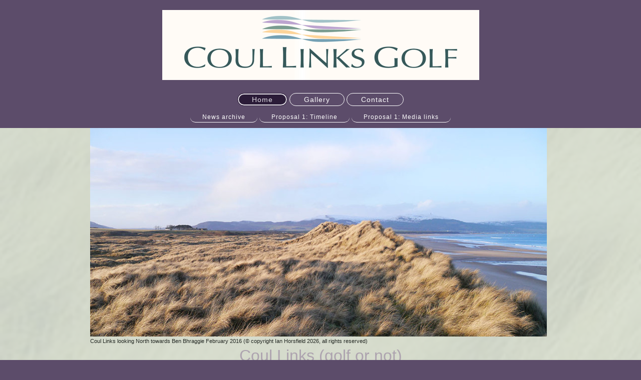

--- FILE ---
content_type: text/html; charset=UTF-8
request_url: https://www.coullinksgolf.com/
body_size: 53693
content:
<!DOCTYPE html>
<html lang="en"  ><head prefix="og: http://ogp.me/ns# fb: http://ogp.me/ns/fb# business: http://ogp.me/ns/business#">
    <meta http-equiv="Content-Type" content="text/html; charset=utf-8"/>
    <meta name="generator" content="IONOS MyWebsite"/>
        
    <link rel="dns-prefetch" href="//cdn.website-start.de/"/>
    <link rel="dns-prefetch" href="//107.mod.mywebsite-editor.com"/>
    <link rel="dns-prefetch" href="https://107.sb.mywebsite-editor.com/"/>
    <link rel="shortcut icon" href="https://www.coullinksgolf.com/s/misc/favicon.png?1570253628"/>
        <link rel="apple-touch-icon" href="https://www.coullinksgolf.com/s/misc/touchicon.png?1570253628"/>
        <title>Coul Links Golf - links to stuff about Coul Links, golf course development - Home</title>
    <style type="text/css">@media screen and (max-device-width: 1024px) {.diyw a.switchViewWeb {display: inline !important;}}</style>
    <style type="text/css">@media screen and (min-device-width: 1024px) {
            .mediumScreenDisabled { display:block }
            .smallScreenDisabled { display:block }
        }
        @media screen and (max-device-width: 1024px) { .mediumScreenDisabled { display:none } }
        @media screen and (max-device-width: 568px) { .smallScreenDisabled { display:none } }
                @media screen and (min-width: 1024px) {
            .mobilepreview .mediumScreenDisabled { display:block }
            .mobilepreview .smallScreenDisabled { display:block }
        }
        @media screen and (max-width: 1024px) { .mobilepreview .mediumScreenDisabled { display:none } }
        @media screen and (max-width: 568px) { .mobilepreview .smallScreenDisabled { display:none } }</style>
    <meta name="viewport" content="width=device-width, initial-scale=1, maximum-scale=1, minimal-ui"/>

<meta name="format-detection" content="telephone=no"/>
        <meta name="keywords" content="Coul Links golf, Coul Links, Dornoch, Scottish links golf, golf course development, Dornoch golf course, Scottish golf course, Highland golf,"/>
            <meta name="description" content="List of internet links to content about the proposed Scottish links golf course development at Coul Links near Dornoch, Scotland plus images of Coul Links"/>
            <meta name="robots" content="index,follow"/>
        <link href="//cdn.website-start.de/templates/2127/style.css?1763478093678" rel="stylesheet" type="text/css"/>
    <link href="https://www.coullinksgolf.com/s/style/theming.css?1707178709" rel="stylesheet" type="text/css"/>
    <link href="//cdn.website-start.de/app/cdn/min/group/web.css?1763478093678" rel="stylesheet" type="text/css"/>
<link href="//cdn.website-start.de/app/cdn/min/moduleserver/css/en_GB/common,facebook,twitter,shoppingbasket?1763478093678" rel="stylesheet" type="text/css"/>
    <link href="//cdn.website-start.de/app/cdn/min/group/mobilenavigation.css?1763478093678" rel="stylesheet" type="text/css"/>
    <link href="https://107.sb.mywebsite-editor.com/app/logstate2-css.php?site=366657555&amp;t=1769805062" rel="stylesheet" type="text/css"/>

<script type="text/javascript">
    /* <![CDATA[ */
var stagingMode = '';
    /* ]]> */
</script>
<script src="https://107.sb.mywebsite-editor.com/app/logstate-js.php?site=366657555&amp;t=1769805062"></script>

    <link href="//cdn.website-start.de/templates/2127/print.css?1763478093678" rel="stylesheet" media="print" type="text/css"/>
    <script type="text/javascript">
    /* <![CDATA[ */
    var systemurl = 'https://107.sb.mywebsite-editor.com/';
    var webPath = '/';
    var proxyName = '';
    var webServerName = 'www.coullinksgolf.com';
    var sslServerUrl = 'https://www.coullinksgolf.com';
    var nonSslServerUrl = 'http://www.coullinksgolf.com';
    var webserverProtocol = 'http://';
    var nghScriptsUrlPrefix = '//107.mod.mywebsite-editor.com';
    var sessionNamespace = 'DIY_SB';
    var jimdoData = {
        cdnUrl:  '//cdn.website-start.de/',
        messages: {
            lightBox: {
    image : 'Image',
    of: 'of'
}

        },
        isTrial: 0,
        pageId: 488472    };
    var script_basisID = "366657555";

    diy = window.diy || {};
    diy.web = diy.web || {};

        diy.web.jsBaseUrl = "//cdn.website-start.de/s/build/";

    diy.context = diy.context || {};
    diy.context.type = diy.context.type || 'web';
    /* ]]> */
</script>

<script type="text/javascript" src="//cdn.website-start.de/app/cdn/min/group/web.js?1763478093678" crossorigin="anonymous"></script><script type="text/javascript" src="//cdn.website-start.de/s/build/web.bundle.js?1763478093678" crossorigin="anonymous"></script><script type="text/javascript" src="//cdn.website-start.de/app/cdn/min/group/mobilenavigation.js?1763478093678" crossorigin="anonymous"></script><script src="//cdn.website-start.de/app/cdn/min/moduleserver/js/en_GB/common,facebook,twitter,shoppingbasket?1763478093678"></script>
<script type="text/javascript" src="https://cdn.website-start.de/proxy/apps/static/resource/dependencies/"></script><script type="text/javascript">
                    if (typeof require !== 'undefined') {
                        require.config({
                            waitSeconds : 10,
                            baseUrl : 'https://cdn.website-start.de/proxy/apps/static/js/'
                        });
                    }
                </script><script type="text/javascript" src="//cdn.website-start.de/app/cdn/min/group/pfcsupport.js?1763478093678" crossorigin="anonymous"></script>    <meta property="og:type" content="business.business"/>
    <meta property="og:url" content="https://www.coullinksgolf.com/"/>
    <meta property="og:title" content="Coul Links Golf - links to stuff about Coul Links, golf course development - Home"/>
            <meta property="og:description" content="List of internet links to content about the proposed Scottish links golf course development at Coul Links near Dornoch, Scotland plus images of Coul Links"/>
                <meta property="og:image" content="https://www.coullinksgolf.com/s/misc/logo.jpg?t=1768495376"/>
        <meta property="business:contact_data:country_name" content="United Kingdom"/>
    <meta property="business:contact_data:street_address" content="Dowding Villas 2"/>
    <meta property="business:contact_data:locality" content="Bath"/>
    
    <meta property="business:contact_data:email" content="ian@saltyair.co.uk"/>
    <meta property="business:contact_data:postal_code" content="BA1 6QH"/>
    <meta property="business:contact_data:phone_number" content=" +44 01225 425743"/>
    
    
</head>


<body class="body diyBgActive  startpage cc-pagemode-default diyfeNoSidebar diy-layout-fullWidth diy-market-en_GB" data-pageid="488472" id="page-488472">
    
    <div class="diyw">
        <div class="diyweb">
<div class="diywebGutter">
<div class="diywebHeader diyfeCA diyfeCA2">

<div class="diywebHeader-item diywebMobileNavigation">

<nav id="diyfeMobileNav" class="diyfeCA diyfeCA2" role="navigation">
    <a title="Expand/collapse navigation">Expand/collapse navigation</a>
    <ul class="mainNav1"><li class="current hasSubNavigation"><a data-page-id="488472" href="https://www.coullinksgolf.com/" class="current level_1"><span>Home</span></a><span class="diyfeDropDownSubOpener">&nbsp;</span><div class="diyfeDropDownSubList diyfeCA diyfeCA3"><ul class="mainNav2"><li class=" hasSubNavigation"><a data-page-id="701885" href="https://www.coullinksgolf.com/home/news-archive/" class=" level_2"><span>News archive</span></a></li><li class=" hasSubNavigation"><a data-page-id="729699" href="https://www.coullinksgolf.com/home/proposal-1-timeline/" class=" level_2"><span>Proposal 1: Timeline</span></a></li><li class=" hasSubNavigation"><a data-page-id="729703" href="https://www.coullinksgolf.com/home/proposal-1-media-links/" class=" level_2"><span>Proposal 1: Media links</span></a></li></ul></div></li><li class=" hasSubNavigation"><a data-page-id="488764" href="https://www.coullinksgolf.com/gallery/" class=" level_1"><span>Gallery</span></a></li><li class=" hasSubNavigation"><a data-page-id="488473" href="https://www.coullinksgolf.com/contact/" class=" level_1"><span>Contact</span></a></li></ul></nav>
</div>
<div class="diywebHeader-item diywebLogoArea">

    <style type="text/css" media="all">
        /* <![CDATA[ */
                .diyw #website-logo {
            text-align: center !important;
                        padding: 20px 0;
                    }
        
                /* ]]> */
    </style>

    <div id="website-logo">
            <a href="https://www.coullinksgolf.com/"><img class="website-logo-image" width="633" src="https://www.coullinksgolf.com/s/misc/logo.jpg?t=1768495376" alt="Coul Links Golf logo"/></a>

            
            </div>


</div>

<div class="diywebHeader-item diywebDesktopNavigation">
<div class="diywebMainNavigation">
<div class="webnavigation"><ul id="mainNav1" class="mainNav1"><li class="navTopItemGroup_1"><a data-page-id="488472" href="https://www.coullinksgolf.com/" class="current level_1"><span>Home</span></a></li><li class="navTopItemGroup_2"><a data-page-id="488764" href="https://www.coullinksgolf.com/gallery/" class="level_1"><span>Gallery</span></a></li><li class="navTopItemGroup_3"><a data-page-id="488473" href="https://www.coullinksgolf.com/contact/" class="level_1"><span>Contact</span></a></li></ul></div>
<div class="webnavigation"><ul id="mainNav2" class="mainNav2"><li class="navTopItemGroup_0"><a data-page-id="701885" href="https://www.coullinksgolf.com/home/news-archive/" class="level_2"><span>News archive</span></a></li><li class="navTopItemGroup_0"><a data-page-id="729699" href="https://www.coullinksgolf.com/home/proposal-1-timeline/" class="level_2"><span>Proposal 1: Timeline</span></a></li><li class="navTopItemGroup_0"><a data-page-id="729703" href="https://www.coullinksgolf.com/home/proposal-1-media-links/" class="level_2"><span>Proposal 1: Media links</span></a></li></ul></div>
<div class="webnavigation"></div>
</div>
</div>
</div>
</div>

<div class="diywebContent">
<div class="diywebGutter">
<div class="diywebMain">
<div class="diyfeCA diyfeCA1">

        <div id="content_area">
        	<div id="content_start"></div>
        	
        
        <div id="matrix_1169134" class="sortable-matrix" data-matrixId="1169134"><div class="n module-type-imageSubtitle diyfeLiveArea "> <div class="clearover imageSubtitle" id="imageSubtitle-16230193">
    <div class="align-container align-left" style="max-width: 912px">
        <a class="imagewrapper" href="https://www.coullinksgolf.com/s/cc_images/teaserbox_21519121.jpg?t=1706195718" rel="lightbox[16230193]" title="Coul Links looking North towards Ben Bhraggie February 2016 (© copyright Ian Horsfield 2026, all rights reserved)">
            <img id="image_21519121" src="https://www.coullinksgolf.com/s/cc_images/cache_21519121.jpg?t=1706195718" alt="Coul Links looking North towards Ben Bhraggie February 2016" style="max-width: 912px; height:auto"/>
        </a>

                <span class="caption">Coul Links looking North towards Ben Bhraggie February 2016 (© copyright Ian Horsfield 2026, all rights reserved)</span>
        
    </div>

</div>

<script type="text/javascript">
//<![CDATA[
jQuery(function($) {
    var $target = $('#imageSubtitle-16230193');

    if ($.fn.swipebox && Modernizr.touch) {
        $target
            .find('a[rel*="lightbox"]')
            .addClass('swipebox')
            .swipebox();
    } else {
        $target.tinyLightbox({
            item: 'a[rel*="lightbox"]',
            cycle: false,
            hideNavigation: true
        });
    }
});
//]]>
</script>
 </div><div class="n module-type-header diyfeLiveArea "> <h1><span class="diyfeDecoration">Coul Links (golf or not)</span></h1> </div><div class="n module-type-textWithImage diyfeLiveArea "> 
<div class="clearover " id="textWithImage-16258817">
<div class="align-container imgleft" style="max-width: 100%; width: 94px;">
    <a class="imagewrapper" href="https://www.coullinksgolf.com/s/cc_images/teaserbox_21553344.jpeg?t=1677772736" rel="lightbox[16258817]">
        <img src="https://www.coullinksgolf.com/s/cc_images/cache_21553344.jpeg?t=1677772736" id="image_16258817" alt="" style="width:100%"/>
    </a>


</div> 
<div class="textwrapper">
<p><strong>Coul Links lies just to the north of Dornoch on the east coast of Sutherland in Scotland. It is an area of dynamic coastal sand dunes, with internationally important wetland features,
bordered to the east by Embo beach and the North Sea and to the north by the mouth of Loch Fleet. Immediately to the west lies improved farmland and to the south the village of Embo. The centre of
the links is positioned at approximately 57.9°N, 4°W, grid ref. NH814939. The land forms part of Coul Farm. It is proposed that a golf course will be built on Coul Links. The Highland Council Impact
Assessment form accompanying the initial planning submission states that "The proposed development has the potential to affect nature conservation interests on and around the site that are designated
as being of international and national importance (Ramsar, Special Protection Area and Site of Special Scientific Interest). In addition, there are recorded archaeological remains and the
archaeological potential of the site is high". The site is a hive of biodiversity, home to over 1,400 species.</strong></p>
<p style="font-size:medium;font-family:Times New Roman, serif;color:rgb(0, 0, 0);line-height:12.75pt;"> </p>
<p><strong><span style="color:#880E4F;">Drone's-eye fly-overs of the recent (shot in March 2024) erosion of the the dune edge at Coul that the developers have declared to be stable is available
at</span></strong> <a href="https://www.youtube.com/watch?v=mAdSvRQ2iTw" target="_blank">https://www.youtube.com/watch?v=mAdSvRQ2iTw</a><strong><span style="color:#880E4F;"> and the Winter
flooding still extensive in March 2024 at</span></strong><span style="font-size:medium;"><span style="font-family:-webkit-standard;"><span style="color:#000000;"> </span></span></span><a href="https://www.youtube.com/watch?v=ZTItJyEzbtk">https://www.youtube.com/watch?v=ZTItJyEzbtk</a><strong><span style="color:#880E4F;"> The Coul golfing season looks to be starting late this year.
Drone video of the southern section of Coul Links with views towards the northern section that show the dune slacks in their Winter flooded condition can be found at </span><a href="https://www.youtube.com/watch?v=13nh1l5LTCk"><span style="color:#880E4F;">https://www.youtube.com/watch?v=13nh1l5LTCk</span></a><span style="color:#880E4F;"> and dry in early September
at </span><a href="https://www.youtube.com/watch?v=Q-hjFAyc_IE"><span style="color:#880E4F;">https://www.youtube.com/watch?v=Q-hjFAyc_IE</span></a></strong></p>
<p style="font-size:medium;font-family:Times New Roman, serif;color:rgb(0, 0, 0);line-height:12.75pt;"> </p>
<p><strong>After The Highland Council approved the planning application for a golf course at Coul Links, against the advice of its planning officer and of SNH (now NatureScot), the case was called in
by Scottish ministers. A Public Inquiry was held in February/March 2019.</strong></p>
<p><strong><a href="https://www.dpea.scotland.gov.uk/CaseDetails.aspx?id=119883" target="_blank">ttps://www.dpea.scotland.gov.uk/CaseDetails.aspx?id=119883</a></strong></p>
<p><strong>The inquiry reported to ministers in November 2019. On 21 February 2020 a decision was announced, “The Scottish Government has considered the reporter’s findings carefully and agree
with the recommendation that planning permission should be refused.” “The likely detriment to natural heritage is not outweighed by the socio-economic benefits of the proposal.”</strong></p>
<p> </p>
<p><strong>The Scottish ministers' reasoning suggests that a golf course routing at Coul Farm more sympathetic to the ecosystems of the dunes and respectful of their protection classifications could
have met with little objection.</strong></p>
<p> </p>
<p><strong>June 2022 saw a very similar scheme to the original entering the planning process. That application was validated in February 2023. The groundhog is not one of the species that make Coul
Links worthy of environmental protection. At considerable time and taxpayer expense, a Public Inquiry confirmed that Coul Links is a site of national importance. The revived golf course proposal is
being justified on the grounds of local (East Sutherland) economic benefit. That benefit would to a significant extent be gained at the expense of other golf tourism destinations within
Scotland.</strong></p>
<p> </p>
<p><strong>Details of the current planning application can be found at </strong> <em style="color:rgb(244, 67, 54);"><strong><span style="font-size:14px;"><a href="http://wam.highland.gov.uk/wam/" target="_blank">http://wam.highland.gov.uk/wam/</a> </span></strong></em><strong> reference 23/00580/FUL.</strong></p>
<p> </p>
<p><strong>The report to councillors from the Highland Council Area Planning Manager North recommending refusal of the planning application can be found at Item 6.2 at </strong><a href="https://www.highland.gov.uk/meetings/meeting/4894/north_planning_applications_committee" target="_blank">https://www.highland.gov.uk/meetings/meeting/4894/north_planning_applications_committee</a></p>
<p> </p>
<p><em style="color:rgb(244, 67, 54);"><strong><span style="font-size:14px;">February 2024 - The Scottish Government has called in the Coul Links golf course application and the Planning and
Environmental Appeals Division (DPEA) has appointed Reporters to examine the case and advise Ministers. Details can be found at </span></strong></em><a href="https://www.dpea.scotland.gov.uk/CaseDetails.aspx?ID=124499">https://www.dpea.scotland.gov.uk/CaseDetails.aspx?ID=124499</a> <em style="color:rgb(244, 67, 54);"><strong><span style="font-size:14px;">case number NA-270-010.</span></strong></em></p>
<p> </p>
<p><strong style="color:rgb(136, 14, 79);"><span style="font-size:16px;">coullinksgolf.com</span></strong></p>
<p> </p>
<p><strong>This website aims to collect and provide links to items appearing on the internet that concern Coul Links and the proposal to site a golf course on that dune land. There is little
editorial input beyond the brief description above, the choice and tone of "News Flashes" and the now extensive timeline below (and in the news archive) and our efficiency, or otherwise, in locating
and correctly labelling relevant links. (A number of the links provided have become obsolete as interested parties have become inactive in the months/years since Scottish Ministers refused planning
permission for the first proposed golf course at Coul Links.)</strong></p>
<p> </p>
<p><strong>We hope that this website can serve to help people make an informed decision on support for or opposition to a golf course on Coul Links. The golf course plan has, regrettably but
understandably, created deep divisions in local opinion with a quantity of questionable rhetoric reported in the local press, ("Cars and cats kill more birds than golfers." councillor McGillivray,
The Press &amp; Journal 13th November 2017). During the progress of the first planning application, the planning submission, consultee responses and public comment on The Highland Council planning
website very possibly constituted a more reliable source of facts than did the media coverage listed in the lower part of this page. Along with media links, at the foot of this page we will seek to
include any information that we can source, be it press releases or data, published by the developers or their agents.</strong></p>
<p> </p>
<p><strong>When older news updates (now in the news archive page) sometimes read as being critical, it was no more than simple frustration with the demise of communication with the public from the
original would-be developers and their failure to submit documents within the deadlines set by the Public Inquiry. We also admit to a growing frustration with the re-emergence of the discredited
first proposal dressed up as fresh thinking and we recognise that some of the News Flash items reveal exasperation with the conduct of the planning saga.</strong></p>
<p> </p>
<p><strong>coullinksgolf.com had intended to remain active to report on outcomes for Coul Links such as a management agreement and prospects for the recovery of the Northern Brown Argus butterfly
presence after the fire of late March 2020. It will now remain active to monitor the progress of the second golf course planning proposal.</strong></p>
<p style="line-height:12.75pt;"> </p>
<p><span style="color:#880E4F;"><strong>For links to media coverage of the Coul Links saga, scroll to lower on this page.</strong></span></p>
<p> </p>
<p><strong style="color:rgb(136, 14, 79);"><span style="font-size:16px;">News and commentary</span></strong></p>
<p> </p>
<p><em style="color:rgb(244, 67, 54);"><strong><span style="font-size:14px;">COMMENT - 8 January 2026 - As the community spirit at Communities for Coul failed to extend to so much as a Facebook
"happy new year" post to those enthusiastic communities, coullinksgolf.com sends golf course supporters and opponents alike our best wishes for much happiness in 2026.</span></strong></em></p>
<p> </p>
<p><em style="color:rgb(244, 67, 54);"><strong><span style="font-size:14px;">While we still wait for a Scottish Government decision, in the current very short light of day it becommes tempting to
look back on the scheme that was submitted as an entitled and poorly-resourced re-tread of the original golf course proposal. Repeating the on-site survey work was surely not too much to expect. In
this very cold light it seems unsurprising that Scottish Ministers are struggling to find a rationale by which a few seasonal jobs, and even fewer full-time roles, at a niche tourist attraction that
duplicates rather than augments existing golf facilities in the local area can constitute "Imperative Reasons of Over-riding Public Interest" (Scottish Government policy on protecting Ramsar sites -
July 2025).</span></strong></em></p>
<p> </p>
<p><em style="color:rgb(244, 67, 54);"><strong><span style="font-size:14px;">Meanwhile, there's a buoyant community of eider at the the mouth of Loch Fleet and the snow has driven a cast of inland
birds onto the beaches at Coul in search of food.</span></strong></em></p>
<p> </p>
<p><em style="color:rgb(244, 67, 54);"><strong><span style="font-size:14px;">NEWS FLASH - 20 November 2025 - On 19 November The Scottish Government published a Freedom of Information Environmental
Information Regulations release that stated that "the overall recorded cost for the Coul Links case is £79,390.67, this figure includes reporter time, the press advert, hall hire for the oral
process, car hire, reporter accommodation and travel and subsistence". These costs apply to the second application only. NatureScot and the cash-strapped Highland Council have not yet disclosed how
much their costs will add to the total to be met by taxpayers/council tax payers.</span></strong></em></p>
<p> </p>
<p><em style="color:rgb(244, 67, 54);"><strong><span style="font-size:14px;">NEWS FLASH - 31 August 2025 - A DPEA update published on 29 August states that "A report for this case has been submitted
to Scottish Ministers". A decision is expected "in due course".</span></strong></em></p>
<p> </p>
<p><em style="color:rgb(244, 67, 54);"><strong><span style="font-size:14px;">COMMENT - 9 August 2025 - Councillor "cats-and-cars-kill-more-birds-than-golfers" McGillivray writes again! The Highland
Councillor, whose straight-talking,fact-focused contributions have, in the past, obliged The Northern Times to print an apology for his factual inaccuracies, now has a letter published in The Press
&amp; Journal (</span></strong></em><a href="https://www.pressreader.com/uk/the-press-and-journal-aberdeen-and-aberdeenshire/20250806/282071987971121" target="_blank">https://www.pressreader.com/uk/the-press-and-journal-aberdeen-and-aberdeenshire/20250806/282071987971121</a><font color="#F44336"><span style="caret-color: rgb(244, 67, 54); font-size: 14px;"><b><i>). The third most popular councillor in his Ward (2022 election), takes aim at a Scottish Parliament "replete" with "uninspiring list MSPs" and
implicitly criticises the Reporters for the "absolute disgrace" that 12 months after call-in a "reporter's decision" is "no closer". Does such accomplished diplomacy do Mr Keiser's golf course
application any favours? With friends like this ...</i></b></span></font></p>
<p> </p>
<p><em style="color:rgb(244, 67, 54);"><strong><span style="font-size:14px;">NEWS FLASH - 31 July 2025 - Yet more Facebook activity from Communities for Coul as they admit to being "slightly
confused" by "Edinburgh politicians" giving "large breaks" to some golfing "American multi-billionaires" (Trump) but not to the developer (American, multi-billionaire) - or "communities of the
Dornoch Firth" as C4C like to call him - whose golf course ambitions C4C is acting to enable.</span></strong></em></p>
<p> </p>
<p><em style="color:rgb(244, 67, 54);"><strong><span style="font-size:14px;">NEWS FLASH - 29 July 2025 - In a rare Facebook post, Communities for Coul reaches out to its followers to declare that the
recent RAMSAR policy change means that "C4C are now embroiled in another ****** expensive review of the "evidence" - with no current means of funding it!". C4C has previously revealed its intention
to hand the project to billionaire developer Mike Keiser when Scottish Ministers give the golf course the go-ahead.</span></strong></em></p>
<p> </p>
<p><em style="color:rgb(244, 67, 54);"><strong><span style="font-size:14px;">NEWS FLASH - 29 July 2025 - All participating parties have submitted their responses to updated RAMSAR policy (published
on DPEA website 29 July).</span></strong></em></p>
<p> </p>
<p><em style="color:rgb(244, 67, 54);"><strong><span style="font-size:14px;">NEWS FLASH - 21 July 2025 - The DPEA has extended the deadline for submissions relating to the RAMSAR procedure notice to
28th July.</span></strong></em></p>
<p> </p>
<p><em style="color:rgb(244, 67, 54);"><strong><span style="font-size:14px;">NEWS FLASH - 11 July 2025 - On 10th July, the DPEA delivered a procedure notice to the parties involved in the inquiry
inviting further written submissions to be received by 24th July. The reason for the re-opening of the inquiry for submissions is a change in Scottish Government policy on Ramsar sites in Scotland,
one of which includes Coul Links. (</span></strong></em> <a href="https://www.gov.scot/publications/updated-scottish-government-policy-protecting-ramsar-sites/pages/1/">https://www.gov.scot/publications/updated-scottish-government-policy-protecting-ramsar-sites/pages/1/</a><em style="color:rgb(244, 67, 54);"><strong><span style="font-size:14px;"> )</span></strong></em></p>
<p> </p>
<p><em style="color:rgb(244, 67, 54);"><strong><span style="font-size:14px;">"The Minister for Public Finance and Chief Planner wrote to local authorities and stakeholders on 9 July with an update on
policy protections for features on Ramsar sites in Scotland. The purpose of this updated policy is to state that the Scottish Government considers that listed Ramsar sites in Scotland should be
treated as if they were European sites for the purposes of land use change decision making."</span></strong></em></p>
<p> </p>
<p><em style="color:rgb(244, 67, 54);"><strong><span style="font-size:14px;">14 days are open for submissions and then a further 14 days for comment on the submissions of other
parties.</span></strong></em></p>
<p> </p>
<p><font color="#F44336"><span style="caret-color: rgb(244, 67, 54); font-size: 14px;"><b><i>The National (10th July) reported that the updated policy "steps up protections, including by mandating a
Habitats Regulations Assessment (HRA) for any developments affecting Ramsar sites". NatureScot is quoted as saying that an HRA "must show beyond a reasonable scientific doubt" that a development
"will not adversely affect the integrity" of a Ramsar site if the project is to be allowed. No HRA was submitted to the inquiry.</i></b></span></font></p>
<p> </p>
<p><font color="#F44336"><span style="caret-color: rgb(244, 67, 54); font-size: 14px;"><b><i>Applicant C4C claims that</i></b></span></font> <b style="caret-color: rgb(244, 67, 54); font-size: 14px; color: rgb(244, 67, 54);"><i>"sustainable and properly funded measures to enhance the habitat at the site have always been central to our application"
(The National, 10 July). With the original Scottish MInisters refusal having recognised significant negative impacts on nature, C4C's failure to undertake recent on-site research to provide evidence
for their claims of environmental enhancement delivered by their revised application, makes the new threshold of beyond </i></b><strong style="color:rgb(244, 67, 54);font-size:14px;"><em>reasonable scientific doubt look like a big ask.</em></strong></p>
<p> </p>
<p><em style="color:rgb(244, 67, 54);"><strong><span style="font-size:14px;">NEWS FLASH - 26 June 2025 - On 20th June, Communities for Coul (C4C), in a rare communication with those communities,
updated its website with news that it has been advised by the DPEA that the Reporters are "prioritising" the completion of their report prior to submission to Scottish Ministers. C4C states that "the
earliest that Ministers will likely consider the report will be September". The "advice" to C4C has yet to be published on the DPEA website.</span></strong></em></p>
<p> </p>
<p><em style="color:rgb(244, 67, 54);"><strong><span style="font-size:14px;">NEWS FLASH - 8 May 2025 - Royal Dornoch Golf Club has announced plans to build a third golf course and to modify its
second course. Further pressure on the visitor income that sustains neighbouring golf clubs and a dent in the economic case used to justify the Coul Links golf development. However, it is perhaps
more than a coincidence that the chosen designers have undertaken projects for Cabot. In the press release, parroted by the golf press (Bunkered, Golf Digest, Golf Business News, all 8 May), Royal
Dornoch's general manager makes a point of categorising both the Royal Dornoch development and Coul Links as "good news".</span></strong></em></p>
<p> </p>
<p><em style="color:rgb(244, 67, 54);"><strong><span style="font-size:14px;">NEWS FLASH - 15 April 2025 - The DPEA writes to the appicant's agent stating that the Reporters "envisage" their report
being submitted to Ministers in May.</span></strong></em></p>
<p> </p>
<p><em style="color:rgb(244, 67, 54);"><strong><span style="font-size:14px;">NEWS FLASH - 11 March 2025 - In DPEA correspondence dated 10 March, case officer Rebecca Davidson states that the
Reporters report "has not been sent to Scottish Ministers yet. Currently the reporters are aiming for April, as soon as this is sent, I'll update all main parties".</span></strong></em></p>
<p> </p>
<p><em style="color:rgb(244, 67, 54);"><strong><span style="font-size:14px;">COMMENT - 10 February 2025 - A DPEA update on 31 January states that "The report and recommendations are being finalised
and will be submitted to Scottish Ministers as soon as possible". Now would be the moment for the developers to end the rancour, exhibit some environmental sensitivity and get a golf course with wow
factor built, by withdrawing the current application and submitting a genuinely creative proposal for a course layout on the upper slopes of Coul Farm.</span></strong></em></p>
<p> </p>
<p><em style="color:rgb(244, 67, 54);"><strong><span style="font-size:14px;">NEWS FLASH - 16 January 2025 - The Applicant's closing submissions, dated 15 January, have been delivered by its agent
Ness planning in a 67 page document and a 17 page summary availabale at</span></strong></em> <a href="https://www.dpea.scotland.gov.uk/CaseDetails.aspx?ID=124499">https://www.dpea.scotland.gov.uk/CaseDetails.aspx?ID=124499</a><em style="color:rgb(244, 67, 54);"><strong><span style="font-size:14px;">    </span></strong></em></p>
<p> </p>
<p><em style="color:rgb(244, 67, 54);"><strong><span style="font-size:14px;">"C4C is a most unusual applicant'  (para.4): Destined to dissolve and hand over the reins to the landowner and the
developer but not representing the interests of the landowner or the developer and funded by donations from sources undisclosed. Formed by self-appointed directors, C4C is a not-for-profit limited
company, but it is a stretch to see it as the "community applicant" mentioned in para.6(c).</span></strong></em></p>
<p> </p>
<p><em style="color:rgb(244, 67, 54);"><strong><span style="font-size:14px;">The submissions can be read as having a dispiritingly Trumpian vibe - ours are the facts because we say they are; while
opposing expert opinion/evidence is wrong, its authors compromised or insufficiently qualified. So much emphasis on dismantling the credibility of opponents perhaps betrays an awareness of the
weakness of the C4C arguments. Para.205's unequivocal statement that "this proposal is of national importance" disappears  under the moving sands of page after page establishing that any
potential benefits can only be of local rather than national importance.</span></strong></em></p>
<p> </p>
<p><em style="color:rgb(244, 67, 54);"><strong><span style="font-size:14px;">C4C has chosen to break a long Facebook silence with a reminder to Scottish ministers that doubles down on local
importance. It appears that they can't quite convince themselves that their national importance case is convincing.</span></strong></em></p>
<p> </p>
<p><em style="color:rgb(244, 67, 54);"><strong><span style="font-size:14px;">Perhaps Scottish ministers will play politics with this application but those who would like to see a golf course on Coul
Links might feel more confident if some arguments that would both nod at satisfying the national Planning Framework and find maybe a single national benefit angle had been presented. In these closing
submissions they get neither.</span></strong></em></p>
<p> </p>
<p><em style="color:rgb(244, 67, 54);"><strong><span style="font-size:14px;">NEWS FLASH - 7 December 2024 - The deadline for closing submissions to the Inquiry has been extended. All parties (except
The Highland Council and the applicant): 13 December. The Highland Council: 20 December. Applicant 10 January.</span></strong></em></p>
<p> </p>
<p><em style="color:rgb(244, 67, 54);"><strong><span style="font-size:14px;">INQUIRY TAKE-AWAY - 14 November 2024 - Matters of concern to the local community Session</span></strong></em></p>
<p><em style="color:rgb(244, 67, 54);"><strong><span style="font-size:14px;">The final evening session brought a welcome dose of sincerity to the public hearing but also a nagging frustration for
those in favour of the current golf course application and those who would like to see golf at Coul. Communities4Coul needed to establish that a golf course at Coul Links would deliver economic
benefits of national significance. Their experts and a raft of contributors to the local community session have succeeded only in describing possible economic benefits of national importance to the
breakaway Golfing Republic of East Sutherland.</span></strong></em></p>
<p> </p>
<p><em style="color:rgb(244, 67, 54);"><strong><span style="font-size:14px;">INQUIRY TAKE-AWAYS - 14 November 2024 - Socio economic Session</span></strong></em></p>
<p><em style="color:rgb(244, 67, 54);"><strong><span style="font-size:14px;">1. A day when opinion and surmise were somewhow allowed to be given equal weight with the scientific rigour of the
ecological arguments of days 1-3.</span></strong></em></p>
<p><em style="color:rgb(244, 67, 54);"><strong><span style="font-size:14px;">2. Professor Bell for the applicant deems that the socio-economic impact of building Scotland's five hundred and eighty
something golf course is of national importance as it solidifies Scotland's reputation for golf.</span></strong></em></p>
<p><em style="color:rgb(244, 67, 54);"><strong><span style="font-size:14px;">3. Did it not cross the mind of Mr Stewart, a director of the applicant Communities4Coul, to recuse himself from
presenting evidence on behalf of Brora Golf Club? Did it not cross the mind of Mrs Knox, a director of Communities4Coul, to recuse herself from giving evidence on behalf of Dornoch
BID?</span></strong></em></p>
<p> </p>
<p><em style="color:rgb(244, 67, 54);"><strong><span style="font-size:14px;">NEWS FLASH - 13 November 2024 - On Facebook, Communities4Coul are light on the mundane stuff of explaining their Inquiry
case and strong on casting their "heroic" team as David taking on Goliath. Did David start the war and did the little guy have the support of billionaire golf developers? For C4C, history is unclear
on these questions. </span></strong></em></p>
<p> </p>
<p><em style="color:rgb(244, 67, 54);"><strong><span style="font-size:14px;">INQUIRY TAKE-AWAYS - 13 November 2024</span></strong></em></p>
<p><em style="color:rgb(244, 67, 54);"><strong><span style="font-size:14px;">1. A third day of opposition experts, this time the conservation coalition, finding shortcomings in the applicant's
attitude to survey work. Scottish Ministers, in assessing the merits of the original application, decided that, in terms of surveying invertebrates, more could have been done. Learning the lesson,
this time the applicant has commissioned no invertabrate surveys. Relying on old data is described by the applicant's ecoloy expert as "just unfortunate". It does rather invite the cynic to conclude
that if you don't want to find, don't look.</span></strong></em></p>
<p><em style="color:rgb(244, 67, 54);"><strong><span style="font-size:14px;">2. By monopolising large chunks of Inquiry time, individual species, ringed plover on Tuesday, Fonseca's seed fly on
Wednesday, are wilfully ignoring the applicant's ecology expert's frequently stated view that individual species are insignificant features.</span></strong></em></p>
<p><em style="color:rgb(244, 67, 54);"><strong><span style="font-size:14px;">3. Coul Links is the 4th most important UK site for lichens; and the smallest of those top 4. With a score of 37, Coul
Links surpasses the threshold of 20 needed for notification as a SSSI on the grounds of lichen interest. No UK golf course, managed for nature or not, achieves the threshold
score.</span></strong></em></p>
<p> </p>
<p><em style="color:rgb(244, 67, 54);"><strong><span style="font-size:14px;">INQUIRY TAKE-AWAY - 12 November 2024 - Mr Haspall, for the applicant, claims that the construction stage for the golf
course will take "3 months tops"; Ideally taking place after the bird nesting season and aiming to get seed into the ground before winter. No mention of club house, carparks, access road, reservoir,
or any other infrastructure in, or adjacent to the SSI.</span></strong></em></p>
<p> </p>
<p><em style="color:rgb(244, 67, 54);"><strong><span style="font-size:14px;">INQUIRY TAKE-AWAYS - 11 November 2024 - A few observations on the C4C arguments in support of a golf course at Coul
Links:<br/>
1. It is not justifiable (even for a billionaire developer it seems) to fund the 4 or 5 weeks of expert's time needed to produce a comprehensive survey of the plant life present at Coul Links.
Perhaps no point in locating too many species when you are going to "restore" the whole site.<br/>
2. Individual species are seemingly "insignificant features". The "ecological function" is what matters.<br/>
3. Mowing heather, and everything else, down to 10-15mm high is "habitat modification" not "habitat loss".<br/>
4. Well-heeled golfers will be "interested" to play on fairways characterised by flowers and flies. It might be imagined that they will be less enamoured of sprained wrists when their club heads
connect with fairway heather roots.</span></strong></em></p>
<p> </p>
<p><em style="color:rgb(244, 67, 54);"><strong><span style="font-size:14px;">NEWS FLASH - 8 November 2024 - The public hearing starts on Monday. Webcasts of all sessions will be accessible
at </span></strong></em></p>
<div style="color:rgb(0, 0, 0);" title="Page 1">
<div>
<div>
<div>
<p><a href="https://dpea.public-i.tv/core/portal/home" target="_blank">https://dpea.public-i.tv/core/portal/home</a></p>
</div>
</div>
</div>
</div>
<p> </p>
<p><em style="color:rgb(244, 67, 54);"><strong><span style="font-size:14px;">NEWS FLASH - 8 November - Via Facebook, planning applicant Communities for Coul is kind enough to remind us that the Coul
Links golf course proposal is "effectively an ambitious dune restoration project, funded and enabled by a light-touch golf course"! So admirable priorities like that have allowed Mr Keiser to make
money out of golf resorts - who knew?</span></strong></em></p>
<p> </p>
<p><em style="color:rgb(244, 67, 54);"><strong><span style="font-size:14px;">NEWS FLASH - 26 October 2024 - With the public hearing sessions starting in just over two weeks, the Communities for Coul
website provides very little information on the hearing or on what will be discussed. In stark contrast, the website published by opposition group NotCoul contains a wealth of detailed
information</span></strong></em> <a href="https://notcoul.org/inquiry-2024/" target="_blank">https://notcoul.org/inquiry-2024/</a><em style="color:rgb(244, 67, 54);"><strong><span style="font-size:14px;">. It seems that those protesting the current golf course plan are keen that the public/"communities", are fully informed: While those fronting for the would-be developers are
appearing considerably less enthusiastic about sharing information.</span></strong></em></p>
<p> </p>
<p><em style="color:rgb(244, 67, 54);"><strong><span style="font-size:14px;">NEWS FLASH - 10 October 2024 - The Scottish Government Planning and Environmental Appeals Division (DPEA) will tomorrow
publish, in The Edinburgh Gazette and The Northern Times, a notice of public hearing session. The hearing session wil start at 10.00 on 11 November at Embo Community Centre and will run for 5 days.
The proceedings can be followed via webcast at http://dpea.public-i.tv/core/portal/home</span></strong></em></p>
<p> </p>
<p><em style="color:rgb(244, 67, 54);"><strong><span style="font-size:14px;">All documents relating to the planning application can be viewed at Dornoch Library and at the Highland Council offices HQ
in Inverness.</span></strong></em></p>
<p> </p>
<p><em style="color:rgb(244, 67, 54);"><strong><span style="font-size:14px;">NEWS FLASH - 14 August 2024 - The Scottish Government Planning and Environmental Appeals Division has published agendas
for the Ecology and Tourism and Socio-Economics Hearing sessions - available at </span></strong></em><a href="https://www.dpea.scotland.gov.uk/CaseDetails.aspx?ID=124499">https://www.dpea.scotland.gov.uk/CaseDetails.aspx?ID=124499</a></p>
<p> </p>
<p><em style="color:rgb(244, 67, 54);"><strong><span style="font-size:14px;">NEWS FLASH - 1 June 2024 - The Commuities for Coul Facebook storyline doubles down on positioning Coul Links golf
development as a solution to Highland depopulation. "If Coul Links is built, it will create up to 400 good jobs for young people with which they can support growing families - and provide some decent
housing too." They fail to explain how a seasonal golf course (with the length of the season dictated by when the winter flooding subsides) creates "good jobs" that can sustain year-round mortgage
payments and attract 400, or any, young families to the area. If Coul Links golf course is to be built, it needs to be justified by facts not fantasy.</span></strong></em></p>
<p> </p>
<p><em style="color:rgb(244, 67, 54);"><strong><span style="font-size:14px;">NEWS FLASH - 21 May 2024 - The Reporters have circulated a note of the Pre-Examination Meeting of 13 May. The note lists
"all the arrangements that were discussed and agreed" at the meeting including the decision not to hold any inquiry sessions so cross-examination is excluded from the process. The applicant was
certainly content with hearing sessions and this route was the preference of the Highland Council, so perhaps the video link to the meeting dropped out for the few moments when all parties agreed
that an inquiry was unnecessary. (The note can be found via the link in the news flash of 15 May.)</span></strong></em></p>
<p> </p>
<p><em style="color:rgb(244, 67, 54);"><strong><span style="font-size:14px;">NEWS FLASH - 15 May 2024 - Monday's Pre-Examination Meeting</span></strong></em> <a href="https://dpea.public-i.tv/core/portal/webcast_interactive/879063">https://dpea.public-i.tv/core/portal/webcast_interactive/879063</a><em style="color:rgb(244, 67, 54);"><strong><span style="font-size:14px;"> saw the DPEA Reporters proposing that written submissions would suffice to inform them on many of the matters relating to the Coul Links golf development. In this they were
supported by counsel to the applicant who went further in suggesting that policy, economic and ecological issues could also be adequately assessed without oral evidence or
discussion.</span></strong></em></p>
<p> </p>
<p><em style="color:rgb(244, 67, 54);"><strong><span style="font-size:14px;">Hopefully guided by nothing other than cost and time considerations, the Reporters indicated that they were "leaning
towards" </span></strong></em><em style="color: rgb(244, 67, 54);"><strong><span style="font-size:14px;">a "hybrid super hearing approach" to avoid the additional time involved in the
cross-examination sessions of an Inquiry. Counsel reported that proceedings longer than a week would be "of concern" to the applicant. While counsel for the Conservation Coalition pointed out that
examination of the ecology arguments alone had taken two weeks at the last Inquiry, the Reporters outlined that they envisage ecology taking three days of a hearing, tourism and economy one day,
policy half a day. Coastal erosion will not warrant oral evidence or discussion and hydrology will be subsumed into ecology sessions.</span></strong></em></p>
<p> </p>
<p><em style="color:rgb(244, 67, 54);"><strong><span style="font-size:14px;">The Reporters' proposal of an August hearing was inconvenient for the applicant. A provisional date of the week starting
11 November was agreed, with the Reporters to conduct an unaccompanied site visit prior to the hearing.</span></strong></em></p>
<p> </p>
<p><em style="color:rgb(244, 67, 54);"><strong><span style="font-size:14px;">COMMENT - 15 May 2024 - Nature, ecology, environment? No, what appears to matter here is cost and not disrupting the
applicants' holiday plans (Mr Keiser can console himself that C4C "chose" him, he didn't commission them).</span></strong></em></p>
<p> </p>
<p><em style="color:rgb(244, 67, 54);"><strong><span style="font-size:14px;">If convenience, time and money are the prime considerations, let's confine investigation to written submissions as
favoured by the applicant. As no conceivable national economic benefit is credibly advanced in their golf proposal, and as it is fatuous to suggest that a Ramsar site will be ecologically enhanced by
carving a golf course through it (with no mitigation offered elsewhere), the golf application can be summarily dismissed by Scottish Ministers.</span></strong></em></p>
<p> </p>
<p><em style="color:rgb(244, 67, 54);"><strong><span style="font-size:14px;">Perhaps the opportunity to hear and examine evidence should be embraced rather than restricted. The time, energy, passion
and expertise that has been expended is surely indicative of the truth that the future of Coul Links is worth public investment in establishing a way forward – again.</span></strong></em></p>
<p> </p>
<p><em style="color:rgb(244, 67, 54);"><strong><span style="font-size:14px;">NEWS FLASH - 11 May 2024 - The pre-examination meeting (virtual) to discuss the practical arrangements for the inquiry is
scheduled for 11am on Monday 13 May.</span></strong></em></p>
<p> </p>
<p><em style="color:rgb(244, 67, 54);"><strong><span style="font-size:14px;">NEWS FLASH - 20 March 2024 - DPEA has announced that the reporters have reviewed available documentation and "have decided
that hearing or inquiry sessions are likely to be required to assist in writing their report". Administration arrangements will be discussed at a virtual pre-examination meeting currently scheduled
for 11am on Monday 13 May.</span></strong></em></p>
<p> </p>
<p><em style="color:rgb(244, 67, 54);"><strong><span style="font-size:14px;">COMMENT - 2 March 2024 - A remarkable drone video of Coul Links posted on Facebook by Not Coul
yesterday</span></strong></em> <a href="https://www.facebook.com/groups/266150027087512/" target="_blank">https://www.facebook.com/groups/266150027087512/</a><em style="color:rgb(244, 67, 54);"><strong><span style="font-size:14px;">. Although the golf course is planned to be closed at this time of year, it is hard to see how a viable course could be created when so
much of the links is prone to this degree of Winter flooding. Moving a small mountain of sand might do it. Mowing the existing vegetation, and reducing its diversity in the process, as C4C and Mr
Keiser currently propose would seem futile. World-class golf (in a world-class wetland) shows ambition but surely the reality is, as the recent accelerated erosion of Golspie and Fortrose &amp;
Rosemarkie golf courses has highlighted, that if East Sutherland needs another golf course that course needs to be sited on land a few metres higher than, and further from, the waves, tides and
water-table of the dunes at Coul.</span></strong></em></p>
<p> </p>
<p><em style="color:rgb(244, 67, 54);"><strong><span style="font-size:14px;">NEWS FLASH - 26 February 2024 - The Scottish Government Planning and Environmental Appeals Division (DPEA) has listed the
Reporters who will handle the Coul Links case as Mr David Buylla and Mr Stuart West.</span></strong></em></p>
<p> </p>
<p><em style="color:rgb(244, 67, 54);"><strong><span style="font-size:14px;">Meanwhile some hints of interesting communication with Scottish Ministers is revealed on the DPEA website. On 9 December
Communities for Coul were on a freedom of information fishing trip for correspondence between MSP Ariane Burgess and Not Coul. On 18 December Councillor McGillivray was wishing the Minister for
Energy and the Environment happy Christmas and reminding her that an "intriguing" election year was imminent.</span></strong></em></p>
<p> </p>
<p><em style="color:rgb(244, 67, 54);"><strong><span style="font-size:14px;">COMMENT - 25 February 2024 - Having missed the Nigg golf course opportunity and with Coul Links at best 3 years away,
Cabot Highland (Castle Stuart), with its second course as yet unplayable, looks isolated; a hard sell while it remains the only piece in the Keiser Highland Coast golf destination. So some pragmatism
and welcome humility is apparent in Cabot's February online marketing</span></strong></em> <a href="https://cabotmagazine.com/9/?utm_medium=email&amp;_hsmi=293778648&amp;_hsenc=p2ANqtz-821o-twRtHgD2i6gPahJxPGLh0Nys__Q3Bzzso9CiE-o4J0X7FFaihJ5DEKNwZJlEaTPLIuDn_GrPUXgagS9Q-5oZS2w&amp;utm_content=293764541&amp;utm_source=hs_email" target="_blank">https://cabotmagazine.com/9/?utm_medium=email&amp;_hsmi=293778648&amp;_hsenc=p2ANqtz-821o-twRtHgD2i6gPahJxPGLh0Nys__Q3Bzzso9CiE-o4J0X7FFaihJ5DEKNwZJlEaTPLIuDn_GrPUXgagS9Q-5oZS2w&amp;utm_content=293764541&amp;utm_source=hs_email</a><em style="color:rgb(244, 67, 54);"><strong><span style="font-size:14px;"> .</span></strong></em></p>
<p> </p>
<p><em style="color:rgb(244, 67, 54);"><strong><span style="font-size:14px;">A year ago Cabot Highlands' General Manager was enthusing that Cabot's "control" of where visiting golfers  played,
stayed, ate and drank would be "masterful" (see News Archive 20 March 2023). Now Cabot is obliged to tell a more diplomatic story, extolling the charms of historic golf at Tain and Golspie and even
suggesting that golfers might like to spend the night in Dornoch. For now the Keiser camp needs supporting golf attractions to draw golfers away from other Scottish golf destinations and there seems
to be belated realisation that their own Coul Links narrative is based on creating employment in the very localised East Sutherland area. Mr Keiser and Cabot need to acquire some more Highland golf
real estate to save them from having to be considerate of local, long-established golf interests or to think about getting their stories in sync.</span></strong></em></p>
<p> </p>
<p><em style="color:rgb(244, 67, 54);"><strong><span style="font-size:14px;">NEWS FLASH - 23 February 2024 - The published photograph of the throng that answered Communities for Coul's call to gather
at Coul Links in support of their golf course plan, suggests that 27 adults (including C4C directors and a Dragonfly Promotions photographer) and 4 children could find the time to attend. The
Northern Times deemed this mass display of support worthy of front page coverage.</span></strong></em></p>
<p> </p>
<p><em style="color:rgb(244, 67, 54);"><strong><span style="font-size:14px;">NEWS FLASH - 9 February 2024 - The Scottish Government has called in the Coul Links golf course application. Ministers
"have given this Direction in view of the proposed development's potential impact on nationally and internationally important natural heritage assets and the need for an appropriate understanding of
the scale and degree of potential economic benefits arising from the proposal". A Reporter will now be assigned. Details can be found at </span></strong></em><a href="https://www.dpea.scotland.gov.uk/CaseDetails.aspx?ID=124499" target="_blank">https://www.dpea.scotland.gov.uk/CaseDetails.aspx?ID=124499</a> <em style="color:rgb(244, 67, 54);"><strong><span style="font-size:14px;">case number NA-270-10.</span></strong></em></p>
<p> </p>
<p><span style="color:#F44336;"><em><strong><span style="font-size:14px;">NEWS FLASH - 30 January 2024 - On 29 January The Highland Council informed Scottish Ministers that statutory consultee
NatureScot has maintained its objection to the Coul Links golf course proposal. Ministers have until 27 February to call-in the planning application or to accept The Highland Council North Planning
Applications Committee's seemingly perverse assessment that the golf course proposal will deliver national (not just local) economic benefit and comply with the National Planning
Framework.</span></strong></em></span></p>
<p> </p>
<p><span style="color:#F44336;"><em><strong><span style="font-size:14px;">NEWS FLASH - 7 December 2023 - At First Minister's Questions, MSP Ariane Burgess asked Humza Yousaf "Will the First Minister
confirm that the decision (to approve the golf course at Coul Links) will now be called in to Ministers and reaffirm the Scottish Government's commitment to respecting all international treaty
obligations, including the Ramsar convention?". The First Minister acknowledged the "utmost importance" of the impact planning applications could have on nature and natural environment but declined
to comment on a live application. </span></strong></em></span></p>
<p> </p>
<p><span style="color:#F44336;"><em><strong><span style="font-size:14px;">NEWS FLASH - 7 December 2023 - A range of reactions to the planning approval </span></strong></em></span><em style="color:rgb(244, 67, 54);"><strong><span style="font-size:14px;">emerging, from C4C's "absolutely delighted", to MSP Araine Burgess' "shocked" and Iolo Williams' "@HighlandCouncil you are an absolute
bloody disgrace!!!! Are you blind &amp; deaf to the biodiversity crisis?!".</span></strong></em></p>
<p> </p>
<p><span style="color:#F44336;"><em><strong><span style="font-size:14px;">NEWS FLASH - 6 December 2023 - MSP Ariane Burgess tells The Northern Times that she will be "calling on the Scottish
Government to reconsider" the Coul decision "and to uphold Scotland's planning policies and the wishes of the local community".</span></strong></em></span></p>
<p> </p>
<p><span style="color:#F44336;"><em><strong><span style="font-size:14px;">NEWS FLASH - 6 December 2023 - Highland Council planning committee approves the Coul Links golf course application on an 8 to
6 vote. 8 and 6 is an outstanding win in any golf match but, as in the first round back in 2018, it can be applauded as a steady par on the first for Mr Keiser.</span></strong></em></span></p>
<p> </p>
<p><span style="color:#F44336;"><em><strong><span style="font-size:14px;">However, it is perhaps difficult to see developer Mr Keiser viewing the 8:6 majority his current team has won as an
improvement on the 15:1 majority achieved last time around (and that didn't turn out so well). But the vote can be seen as heartening proof that 6 members of the planning committee have recognised
the environmental and biodiversity priorities emphasised in National Planning Framework 4 and are willing to see further than parish pump politics. </span></strong></em></span></p>
<p> </p>
<p><span style="color:#F44336;"><em><strong><span style="font-size:14px;">The Northern Times quotes an "absolutely delighted" Communities for Coul who claim their plans "provide a guaranteed future
for the wonderful, wild coastal environment of Coul Links". While The National reports the reaction from RSPB Scotland's North Scotland area manager, "It's really regrettable the proposals are now at
this stage given how clearly it's been shown that Coul links is not the place for this kind of development. We're urging Ministers to call in the development to ensure that Coul Links is safeguarded
for nature and people into the future rather than being irreparably harmed". (Scroll down for links to media coverage of story.)</span></strong></em></span></p>
<p> </p>
<p><span style="color:#F44336;"><em><strong><span style="font-size:14px;">NEWS FLASH - 5 December 2023 - The Northern Times confirms recent rumours "A wealthy American businessman has made a shock
bid to take over Golspie Golf Club". The NT article describes "an 80-year old who has made his fortune through his ownership of food manufacturing companies" and "a member of the Royal Dornoch Golf
Club and Skibo Golf Club" (sic - The Carnegie Club). Comments in the Northern Times Facebook post suggest the interest comes from Joe Masterson.</span></strong></em></span></p>
<p> </p>
<p><span style="color:#F44336;"><em><strong><span style="font-size:14px;">NEWS FLASH - 4 December 2023 - The Communities for Coul Facebook campaign today reminds councillors that they are answerable
to their electorate and sees a "good chance" that the planning committee will be unconvinced by the expertise of their planning officers and by the expertise of NatureScot. And C4C has good reason to
be confident. It's a brave and enlightened councillor who gives weight to national considerations when local foghorns such as these blare in their ear.</span></strong></em></span></p>
<p> </p>
<p><span style="color:#F44336;"><em><strong><span style="font-size:14px;">However, planning officers are obliged to take a more holistic approach. Just as NaureScot's objection is informed by the
national (and international) designations and protections afforded to Coul Links, so Highland Council planning officers must consider not simply local issues but also the emphases placed on the
environment and biodiversity within</span></strong></em></span> <em style="color:rgb(244, 67, 54);"><strong><span style="font-size:14px;">National Planning Framework 4. The relevance of these
national guidelines was highlighted in the objection submitted by </span></strong></em><em style="color:rgb(244, 67, 54);"><strong><span style="font-size:14px;">The Highland Council Ecology
Officer (6 May) who unequivocally stated, "We also object to the proposal as it is contrary to National Planning Framework 4 Policy".</span></strong></em></p>
<p> </p>
<p><em style="color:rgb(244, 67, 54);"><strong><span style="font-size:14px;">It's difficult not to feel sympathetic towards planning committee members. Last time around they were unaware of what
became clear only after the time and expense of a Public Inquiry; the economic case could not trump the inevitable environmental damage. This time we know a lot more about both the local and the
national importance of Coul Links in terms of habitats, species and amenity; and we hear a no-more-convincing economic case. C4C's confidence appears to take councillors somewhat for
granted.</span></strong></em></p>
<p> </p>
<p><span style="color:#F44336;"><em><strong><span style="font-size:14px;">NEWS FLASH - 1 December 2023 - Rumours are emerging of American interest in buying Golspie Golf Club (sited between Coul
Links and Golspie). The Club has called an EGM for 7 December.</span></strong></em></span></p>
<p> </p>
<p><span style="color:#F44336;"><em><strong><span style="font-size:14px;">NEWS FLASH - 1 December 2023 - The owner of Coul Links has bought a full page advertisement in The Northern Times print
edition in which he presents a list of pledges he will personally deliver if the golf course plan comes to fruition. Amongst these are a fully-funded SSSI management plan and the employment of a Coul
Ecology Officer. He reassures us that he will remain the owner of Coul Links but neglects to mention that it is under his family's ownership that the management plan was not renewed and the
deterioration in the condition of the dunes has taken place.  </span></strong></em></span></p>
<p> </p>
<p><span style="color:#F44336;"><em><strong><span style="font-size:14px;">NEWS FLASH - 30 November 2023 - Rumoured to have been doing his best work in the Inverness corridors of power, twice-bitten,
never shy Coul Links golf cheerleader Councillor McGillivray is feeling sufficiently confident to submit copy to The Press &amp; Journal. In an opinion piece parroting Communities for Coul messaging,
he emphasises the poor state of the economy, "there is no public money", perhaps hinting that he believes the Scottish Government will have no financial appetite for a second Public
Inquiry. </span></strong></em></span></p>
<p> </p>
<p><span style="color:#F44336;"><em><strong><span style="font-size:14px;">NEWS FLASH - 30 November 2023 - On its Facebook page on 29 November, Communities for Coul declared "Coul Links is one of very
many Sites of Special Scientific Interest (SSSI) in trouble. Experts estimate it will cost approx. £500k over a 3-5 year period to properly restore it. THE GOLF COURSE DEVELOPERS HAVE COMMITTED TO
SPENDING THIS MONEY" (Their caps.) When does this committed spend start? Is this ring-fenced environmental restoration spend? Or is it spend on golf course construction as somehow environmentally
restorative? Can golfers and non-golfers alike please hold the developers to account on this commitment?</span></strong></em></span></p>
<p> </p>
<p><span style="color:#F44336;"><em><strong><span style="font-size:14px;"> NEWS FLASH - 29 November 2023 - See Item 6.2 at </span></strong></em></span><a href="http://emb" target="_blank">https://www.highland.gov.uk/meetings/meeting/4894/north_planning_applications_committee</a> <em style="color:rgb(244, 67, 54);"><strong><span style="font-size:14px;">for the Highland
Council Area Planning Manager North's report to committee recommending refusal of Communities for Coul's golf course planning application.</span></strong></em></p>
<p> </p>
<p><span style="color:#F44336;"><em><strong><span style="font-size:14px;">NEWS FLASH - 27 November 2023 - After more than three and a half months of zero information, the Communities for Coul
Facebook page springs to life to appeal directly to Highland councillors for their support. However, it's a risk to assume that councillors can't tell fact from fiction. "The development will create
up to 400 much-needed jobs for young people" - not even their own economic experts predict 400 jobs for young people. The development will "help stem our depopulation crisis" - The Highland Council
website states that the population of the Highland Council Area increased by 13.9% between 2001 and 2021. The rare dune system will be rescued from "the invasive species currently threatening to
overwhelm it" - their environmental experts don't suggest that the dune system is about to be overwhelmed. Deal in facts and the golf course application will stand or fall on its merits. Treat the
public and their representatives as fools, and you deserve to fail.</span></strong></em></span></p>
<p> </p>
<p><span style="color:#F44336;"><em><strong><span style="font-size:14px;">NEWS FLASH - 27 November 2023 - The Northern Times reports that "Highland Council planning officials are recommending that
the controversial application for a championship golf course at Coul Links be refused".</span></strong></em></span></p>
<p> </p>
<p><span style="color:#F44336;"><em><strong><span style="font-size:14px;">NEWS FLASH - 24 November 2023 - Perhaps what's been quiet in the Coul debate has been a voice that resonates with the
experience of being there - a place that is simply good for the soul. Whether or not you want to see golf at Coul, it may be timely that NotCoul has released a video about the essence and
life-enhancing qualities of Coul Links. The heartfelt wonder expressed by the contributing experts contrasts sharply with the monetise-or-dereliction narrative delivered elsewhere by the planning
applicant's hired-gun expertise. See the video at </span></strong></em></span> <a href="https://youtu.be/Bnm7krCGoGQ" target="_blank">https://youtu.be/Bnm7krCGoGQ</a></p>
<p> </p>
<p><span style="color:#F44336;"><em><strong><span style="font-size:14px;">NEWS FLASH - 24 November 2023 - The Communities for Coul company has written to Highland councillors in advance of
the </span></strong></em></span><em style="color:rgb(244, 67, 54);"><strong><span style="font-size:14px;">North Planning Applications Committee meeting of 6 December at which the Coul golf
course application will be considered. The "primary concern" is to invalidate the objection submitted by NatureScot, though space is given to questioning the expertise of organisations such as the
RSPB and to some dog-whistle localism. The company states that "all the information given and assertions made are factual".</span></strong></em></p>
<p> </p>
<p><em style="color:rgb(244, 67, 54);"><strong><span style="font-size:14px;">Unfortunately, by the second paragraph the letter may have taken some liberties with "factual" with what is by now the
persistent description of the application as being "community-led".</span></strong></em></p>
<p> </p>
<p><em style="color:rgb(244, 67, 54);"><strong><span style="font-size:14px;">The application would appear to be "community-led" only in as much that, without a mandate provided by any local
population, 5 individuals have set up a company, included the word "communities" in its name and positioned themselves, via their company, as actors for the community. Which community is unclear but
it seems to be one with a consensus to closely align itself with the commercial interests of the developer whose application for a golf course at Coul Links was found to be unconvincing, and
inevitably damaging, by a Public Inquiry and by Scottish Ministers.</span></strong></em></p>
<p> </p>
<p><em style="color: rgb(244, 67, 54);"><strong><span style="font-size:14px;">Can it be "factual" to suggest that a planning application is community-led when that community is made up of the 5
directors of the applicant company? If the Communities for Coul company is content to be so woolly about what "community-led" might mean, how can any other of the information and assertions it
presents be confidently accepted as "factual"? Scrupulous clarity should be a prerequisite of the stewardship of a site as diverse and precious as Coul Links</span></strong></em><em style="color: rgb(244, 67, 54);"><strong><span style="font-size:14px;">.</span></strong></em></p>
<p> </p>
<p><span style="color:#F44336;"><em><strong><span style="font-size:14px;">NEWS FLASH - 1 November 2023 - The Coul Links golf development is slated to appear on the agenda of the next Highland Council
North Planning Applications Committee meeting scheduled for 6 December. </span></strong></em></span></p>
<p> </p>
<p><span style="color:#F44336;"><em><strong><span style="font-size:14px;">NEWS FLASH - 29 September 2023 - The Highland Council has published notices in The Edinburgh Gazette (22 September) and The
Northern Times (28 September) announcing that the agents acting for Communities for Coul have submitted additional information in support of the Coul Links golf course planning application. This
opens another 28 day window (from publication date) for public representations and comments.</span></strong></em></span></p>
<p> </p>
<p><span style="color:#F44336;"><em><strong><span style="font-size:14px;">NEWS FLASH - 02 September 2023 - The Northern Times, usually an unquestioning reporter of attempts to build a golf course on
the protected land at Coul Links, has picked up on an article published in The Ferret on 27 August that reveals a "direct link" between Communities for Coul and the US developers behind the
discredited first application to build on Coul Links. Finally some light of publicity being shone on the blindingly obvious.</span></strong></em></span></p>
<p> </p>
<p><span style="color:#F44336;"><em><strong><span style="font-size:14px;">NEWS FLASH - 30 August 2023 - The Northern Times reports that the Coul Links golf application will not be considered at the
September North Planning Application Committee meeting and will now be examined at the 1 November meeting.</span></strong></em></span></p>
<p> </p>
<p><span style="color:#F44336;"><em><strong><span style="font-size:14px;">NEWS FLASH - 10 August 2023 - On its Facebook news page, Communities for Coul has returned to the story that only a golf
course sited in natural sand dunes beside the sea at Coul Links can be commercially viable. A golf course on the slopes of Coul Farm, overlooking the dunes and the sea, would not attract the
necessary number of visitors.</span></strong></em></span></p>
<p> </p>
<p><span style="color:#F44336;"><em><strong><span style="font-size:14px;">Texas has a golf industry worth $1.7billion and 907 golf courses (travelmag.com). golf.com ranks Trinity Forest the number
one golf course in Texas - it has hosted PGA tour events. Trinity Forest is not sited on sand dunes, of which Texas has many. It is laid out over an almost flat former landfill site. Coul Links
designers Coore and Crenshaw designed Trinity Forest.</span></strong></em></span></p>
<p> </p>
<p><span style="color:#F44336;"><em><strong><span style="font-size:14px;">Testament to the abilities of Coore and Crenshaw. And stretching credibility for C4C to imlpy that they need nature to do the
design work for them to create a commercially viable course at Coul Farm.</span></strong></em></span></p>
<p> </p>
<p><span style="color:#F44336;"><em><strong><span style="font-size:14px;">NEWS FLASH - 4 August 2023 - With their Coul Links golf course application likely to be considered at September's meeting of
the Highland Council North Area Planning Committee, Communities for Coul is making a concerted effort to discredit NatureScot, its methodology and its objection to the planning application. (See
Links to local press towards the foot of this page.)</span></strong></em></span></p>
<p> </p>
<p><span style="color:#F44336;"><em><strong><span style="font-size:14px;">NEWS FLASH - 31 July 2023 - Some mixed messaging from the Mike Keiser camp.</span></strong></em></span></p>
<p> </p>
<p><span style="color:#F44336;"><em><strong><span style="font-size:14px;">Golf Digest (25 July) reports that Cabot Highland has broken ground on their new Tom Doak designed golf course adjacent to
the now re-named Castle Stuart course. The site is largely gently sloping farmland - "The golf features at the new course will need to be imagined and constructed, like those at Castle Stuart were".
(Golf Digest ranks Castle Stuart the 72nd best golf course in the world.) "Cabot Highlands and the Doak Course adds another magnetic force that should not just attract players to the north of
Scotland, but also keep them there longer".</span></strong></em></span></p>
<p> </p>
<p><span style="color:#F44336;"><em><strong><span style="font-size:14px;">Meanwhile, the Observer/Guardian (30 July) reports Coul Links planning applicant Communities for Coul doggedly repeating the
line that Coul Links "can't be just another golf course. It has to be a world-class golf course ... on genuine links land right next to the sea, following the natural contours, not some artificial
obstacles created on flat farmland".</span></strong></em></span></p>
<p> </p>
<p><span style="color:#F44336;"><em><strong><span style="font-size:14px;">Cabot will no doubt be thrilled to hear their new project dismissed as sub-standard - "just another golf course". The
Highland Council Planning Committee might take note that a commercially viable golf course could be imagined and constructed on non-environmentally-valuable land at Coul
Farm. </span></strong></em></span></p>
<p> </p>
<p><span style="color:#F44336;"><em><strong><span style="font-size:14px;">NEWS FLASH - 1 June 2023 - The Coul Links golf course application is not listed for consideration in the published agenda of
the Highland Council North Planning Applications Committee meeting on 7 June.  </span></strong></em></span><a href="https://www.highland.gov.uk/meetings/meeting/4805/north_planning_applications_committee/attachment/81676" target="_blank">https://www.highland.gov.uk/meetings/meeting/4805/north_planning_applications_committee/attachment/81676</a> <span style="color:#F44336;"><em><strong><span style="font-size:14px;">The next
meeting is scheduled for 9 August. </span></strong></em></span></p>
<p> </p>
<p><span style="color:#F44336;"><em><strong><span style="font-size:14px;">NEWS FLASH - 17 May 2023 - T</span></strong></em></span><em style="color:rgb(244, 67, 54);"><strong><span style="font-size:14px;">he Highland Council Planning website has published the Consultation Response from The Highland Council Ecology Officer (dated 16 May). "We object to the proposed development due to
insufficient current ecological information to allow a robust assessment of the ecological resources of the site and associated impacts." And: "We also object to the proposal as it is contrary to
National Planning Framework 4 Policy 3b that states 'Development proposals for national or major development, or for development that requires an Environmental Impact assessment will only be
supported where it can be demonstrated that the proposal will conserve, restore and enhance biodiversity, including nature networks so they are in a demonstrably better state than without
intervention'".</span></strong></em></p>
<p> </p>
<p><span style="color:#F44336;"><em><strong><span style="font-size:14px;">NEWS FLASH - 12 May 2023 - The week finishes with 1,045 public comments published on the Highland Council Planning website -
726 objections, 311 support comments. 70% against the current golf course plan, 30% in favour.</span></strong></em></span></p>
<p> </p>
<p><span style="color:#F44336;"><em><strong><span style="font-size:14px;">NEWS FLASH - 10 May 2023 - The previous admirable positivity of the Communities4Coul Facebook messaging seems to have lost
discipline as their story has lurched to a focus on the objectors. As they loudly announce, objectors NotCoul have distributed a news-sheet to homes in Dornoch, Embo, Brora and Golspie. And,
unhelpfully for the golf project, as the C4C tone becomes more confrontational, the first planning application's more toxic and discredited support has resurfaced.</span></strong></em></span></p>
<p> </p>
<p><span style="color:#F44336;"><em><strong><span style="font-size:14px;">NEWS FLASH - 5 May 2023 - NatureScot comment published on Highland Council planning website. "We therefore object to this
proposal as it will result in unavoidable adverse effects on natural heritage interests of national importance." "If the planning authority intends to grant planning permission against this advice,
you must notify Scottish Ministers."</span></strong></em></span></p>
<p> </p>
<p><span style="color:#F44336;"><em><strong><span style="font-size:14px;">So the Highland councillors on the North Planning Applications Committee will have to decide whether they yet again burden
taxpayers with the expense of kicking this can down the road to Scottish Ministers.</span></strong></em></span></p>
<p> </p>
<p style="line-height:12.75pt;"> </p>
<p><span style="color:#880E4F;"><strong><span style="font-size:16px;">Coul Links golf course current proposal</span></strong></span></p>
<p> </p>
<p><strong><span style="color:#880E4F;">Also see News Archive. The company fronting the proposal has an online presence at  </span><a href="https://www.communities4coul.scot/" target="_blank"><span style="color:#880E4F;">https://www.communities4coul.scot</span></a><span style="color:#880E4F;"> and </span><a href="https://www.facebook.com/Communities4Coul/"><span style="color:#880E4F;">https://www.facebook.com/Communities4Coul/</span></a><span style="color:#880E4F;"> For an alternative reading visit </span><a href="https://notcoul.org/"><span style="color:#880E4F;">https://notcoul.org</span></a><span style="color:#880E4F;"> and </span><a href="https://www.facebook.com/groups/266150027087512/?mibextid=HsNCOg"><span style="color:#880E4F;">https://www.facebook.com/groups/266150027087512/?mibextid=HsNCOg</span></a></strong></p>
<p> </p>
<p><strong>After a local councillor made a shambolic attempt to resurrect the original golf course scheme, with added par 3 course, in Autumn 2020, a more concerted effort to relaunch the project
surfaced in January 2021 with the publication of <a href="https://www.communities4coul.scot/" target="_blank">https://www.communities4coul.scot</a>. Communities for Coul, a private limited
company registered in Scotland, suggests that Brexit and Covid have changed the economic climate to such an extent that the benefits will outweigh any environmental concerns and further that the new
golf course proposal “is now an environmental project with a golf course at its heart".</strong></p>
<p> </p>
<p><strong>A week later the owner of Coul Farm announced his intention to build a hotel overlooking the links – construction to be started when the golf course receives planning
approval.</strong></p>
<p> </p>
<p><strong>In April 2021, Communities for Coul announced that Mike Keiser, the developer behind the original golf course plan, had been “selected” to build the revived golf course, funding the
project should planning consent be granted.</strong></p>
<p> </p>
<p><strong>Communities for Coul proceeded to stage a postal ballot and series of tightly managed online question and answer sessions to establish a narrative of consultation and public support.
Meanwhile The Scottish Government’s Dynamic Coast project mapped areas of coastal flooding where the golf course is to be routed and forecast that the dune edge would retreat inland by up to 93
metres this century. Meanwhile Foveran Links in Aberdeenshire, home to Trump International Scotland golf course, of which Donald Trump said “this will be environmentally better after it is built than
it is before”, lost its Special Scientific Interest (SSSI) status due to irreparable damage - extravagant promises of local jobs have never materialised. Parallels will inevitably be
drawn.</strong></p>
<p> </p>
<p><strong>Having declared that the original layout was the only one available at Coul Farm for a “world-class” golf course, Coore and Crenshaw have made modifications to their routing to make small
concessions to specific environmental concerns and adopted the mowing of existing vegetation to create fairways. </strong></p>
<p> </p>
<p><strong>A scoping application was submitted to The Highland Council in March 2022 with the aim to “file a planning application in 2022 and start work on the project in 2023”. Communities for Coul
appealed for £150,000 of crowdfunding to meet the costs of expert support (a target reportedly reached on 26 September 2022). A Proposal of Planning Application Notice (PAN) was submitted on 19 June
2022.</strong></p>
<p> </p>
<p><strong>Also in June, Cabot, a company associated with Mike Keiser, acquired Castle Stuart golf course near Inverness, renaming it Cabot Highlands and announcing plans for a second course and
accommodation on site. Communities for Coul published the opinion that its chosen developer’s plans for Cabot Highlands would have “a significant negative economic impact on the towns and villages of
the Dornoch Firth” so Coul Links, from the same developer, was needed as a counterbalance to prevent “very bad news”.</strong></p>
<p> </p>
<p><strong>The aim to submit a planning application for Coul Links in 2022 was not met. However, with Cabot Highlands, Mike Keiser has put the first piece in place for a new Highland golf coast
destination - as the Cabot Highlands' website</strong> <a href="https://cabothighlands.com" target="_blank">https://cabothighlands.com</a><strong> depicts it, "Cabot's first UK property in its
diverse collection of world-class golf and master-planned communities". Communities for Coul, a limited company perhaps misleadingly referred to in press coverage as a "community
group', announced on 9 February 2023 that a planning application for Coul Links has been submitted. The deadline for public comments on the application is 12 May 2023.</strong></p>
<p> </p>
<p><strong><span style="color:#880e4f;">There are two online petitions to "Save Coul Links". One is still live from the first planning application and currently has attracted more than 94,000
signatures </span></strong><a href="https://you.38degrees.org.uk/petitions/conserve-coul-links-for-nature-not-golf-1" target="_blank">https://you.38degrees.org.uk/petitions/conserve-coul-links-for-nature-not-golf-1</a>  <strong><span style="color:#880e4f;">The second is specific to the new planning application
 and has already gained more than 25,200 signatures exceeding its 25,000 target </span></strong><a href="https://you.38degrees.org.uk/petitions/save-coul-links-protected-nature-from-destructive-deja-vu-golf-course-1" target="_blank">https://you.38degrees.org.uk/petitions/save-coul-links-protected-nature-from-destructive-deja-vu-golf-course-1</a></p>
</div>
</div> 
<script type="text/javascript">
    //<![CDATA[
    jQuery(document).ready(function($){
        var $target = $('#textWithImage-16258817');

        if ($.fn.swipebox && Modernizr.touch) {
            $target
                .find('a[rel*="lightbox"]')
                .addClass('swipebox')
                .swipebox();
        } else {
            $target.tinyLightbox({
                item: 'a[rel*="lightbox"]',
                cycle: false,
                hideNavigation: true
            });
        }
    });
    //]]>
</script>
 </div><div class="n module-type-text diyfeLiveArea "> <p> </p>
<p> </p>
<p><span style="font-size:14px;"><span style="color:#880E4F;"><strong>Planning applications to The Highland Council</strong></span></span></p>
<p> </p>
<p>Reference: 23/00580/FUL</p>
<p>Application received: 5 February 2023</p>
<p>Proposal: Construction of an 18 hole golf course, practice area, access, parking, ancillary intrastructure and the change of use of existing buildings to form clubhouse, pro shop, maintenance shed
and ancillary facilities</p>
<p><a href="https://wam.highland.gov.uk/wam/simpleSearchResults.do?action=firstPage">https://wam.highland.gov.uk/wam/simpleSearchResults.do?action=firstPage</a></p>
<p> </p>
<p>Reference: 17/04601/FUL</p>
<p>Application received: 29 September 2017</p>
<p>Proposal: <span style="background-color:rgba(217, 226, 217, 0.901961);"><span style="font-size:12px;"><span style="color:#000000;">Development of 18 hole golf course, erection of clubhouse,
renovation of existing buildings for maintenance facility, pro-shop, caddy hut, workshop, administration building, information booth, formation of new private access from
C1026</span></span></span></p>
<p><a href="http://wam.highland.gov.uk/wam/applicationDetails.do?activeTab=summary&amp;keyVal=OX1OGYIHH0I00" target="_blank">http://wam.highland.gov.uk/wam/applicationDetails.do?activeTab=summary&amp;keyVal=OX1OGYIHH0I00</a></p>
<table style="border:1px solid rgb(226, 226, 226);font-size:12px;margin:0px 0px 1em;width:1069px;color:rgb(0, 0, 0);" summary="Case Details"></table>
<p>Reference: 17/04404/FUL</p>
<p>Application received: 20 September 2017</p>
<p>Proposal: <span style="background-color:rgba(217, 226, 217, 0.901961);"><span style="font-size:12px;"><span style="color:#000000;">Drilling of two boreholes and construction of water storage
reservoir (maximum capacity 20000cu.m) for irrigation of (future) golf course</span></span></span></p>
<p><a href="http://wam.highland.gov.uk/wam/applicationDetails.do?activeTab=summary&amp;keyVal=OWKTCLIHG4S00" target="_blank">http://wam.highland.gov.uk/wam/applicationDetails.do?activeTab=summary&amp;keyVal=OWKTCLIHG4S00</a></p>
<p> </p>
<p> </p>
<p><span style="font-size:14px;"><strong style="color: rgb(136, 14, 79);">Documents</strong></span></p>
<p> </p> </div><div class="n module-type-downloadDocument diyfeLiveArea ">         <div class="clearover">
            <div class="leftDownload">
                <a href="https://www.coullinksgolf.com/app/download/26624538/Press+Release+Not+Coul_NPAC+23_00580_FUL+DECISION+6TH+DECEMBER_AWARD_OF_PE...ISSION.pdf" target="_blank">                        <img src="//cdn.website-start.de/s/img/cc/icons/pdf.png" width="51" height="51" alt="Download"/>
                        </a>            </div>
            <div class="rightDownload">
            <strong>Not Coul press release - NPAC planning approval 6 December 2023</strong><br/><a href="https://www.coullinksgolf.com/app/download/26624538/Press+Release+Not+Coul_NPAC+23_00580_FUL+DECISION+6TH+DECEMBER_AWARD_OF_PE...ISSION.pdf" target="_blank">Press Release Not Coul_NPAC 23_00580_FUL[...]</a> <br/>Adobe Acrobat document [180.1 KB]             </div>
        </div>
         </div><div class="n module-type-downloadDocument diyfeLiveArea ">         <div class="clearover">
            <div class="leftDownload">
                <a href="https://www.coullinksgolf.com/app/download/26389477/NatureScot+consultation+comment+5+May+2023.pdf" target="_blank">                        <img src="//cdn.website-start.de/s/img/cc/icons/pdf.png" width="51" height="51" alt="Download"/>
                        </a>            </div>
            <div class="rightDownload">
            <strong>NatureScot consultation comment (objection) - NEWS FLASH - 5 May 2023</strong><br/><a href="https://www.coullinksgolf.com/app/download/26389477/NatureScot+consultation+comment+5+May+2023.pdf" target="_blank">NatureScot consultation comment 5 May 20[...]</a> <br/>Adobe Acrobat document [873.7 KB]             </div>
        </div>
         </div><div class="n module-type-downloadDocument diyfeLiveArea ">         <div class="clearover">
            <div class="leftDownload">
                <a href="https://www.coullinksgolf.com/app/download/26320819/Coul+Links+planning+ad+10+March+2023.pdf" target="_blank">                        <img src="//cdn.website-start.de/s/img/cc/icons/pdf.png" width="51" height="51" alt="Download"/>
                        </a>            </div>
            <div class="rightDownload">
            <strong>Coul Links Golf Course planning notice - NEWS FLASH - 10 March 2023</strong><br/><a href="https://www.coullinksgolf.com/app/download/26320819/Coul+Links+planning+ad+10+March+2023.pdf" target="_blank">Coul Links planning ad 10 March 2023.pdf</a> <br/>Adobe Acrobat document [1.0 MB]             </div>
        </div>
         </div><div class="n module-type-downloadDocument diyfeLiveArea ">         <div class="clearover">
            <div class="leftDownload">
                <a href="https://www.coullinksgolf.com/app/download/25436100/Communities+for+Coul+ballot+paper+June+21.pdf" target="_blank">                        <img src="//cdn.website-start.de/s/img/cc/icons/pdf.png" width="51" height="51" alt="Download"/>
                        </a>            </div>
            <div class="rightDownload">
            <strong>Communities for Coul ballot paper - NEWS FLASH - 9 June 2021</strong><br/><a href="https://www.coullinksgolf.com/app/download/25436100/Communities+for+Coul+ballot+paper+June+21.pdf" target="_blank">Communities for Coul ballot paper June 2[...]</a> <br/>Adobe Acrobat document [1.2 MB]             </div>
        </div>
         </div><div class="n module-type-downloadDocument diyfeLiveArea ">         <div class="clearover">
            <div class="leftDownload">
                <a href="https://www.coullinksgolf.com/app/download/24385498/NA-HLD-086%2B-%2BReport.pdf" target="_blank">                        <img src="//cdn.website-start.de/s/img/cc/icons/pdf.png" width="51" height="51" alt="Download"/>
                        </a>            </div>
            <div class="rightDownload">
            <strong>Report to Scottish Ministers</strong><br/>Dated 27 November 2019. 302 pages<br/><a href="https://www.coullinksgolf.com/app/download/24385498/NA-HLD-086%2B-%2BReport.pdf" target="_blank">NA-HLD-086+-+Report.pdf</a> <br/>Adobe Acrobat document [2.3 MB]             </div>
        </div>
         </div><div class="n module-type-downloadDocument diyfeLiveArea ">         <div class="clearover">
            <div class="leftDownload">
                <a href="https://www.coullinksgolf.com/app/download/22978368/note+of+pre-examination+meeting_562098.pdf" target="_blank">                        <img src="//cdn.website-start.de/s/img/cc/icons/pdf.png" width="51" height="51" alt="Download"/>
                        </a>            </div>
            <div class="rightDownload">
            <strong>Note of pre-examination meeting</strong><br/>Dated 5 November 2018. Circulated 7 November 2018<br/><a href="https://www.coullinksgolf.com/app/download/22978368/note+of+pre-examination+meeting_562098.pdf" target="_blank">note of pre-examination meeting_562098.p[...]</a> <br/>Adobe Acrobat document [120.5 KB]             </div>
        </div>
         </div><div class="n module-type-downloadDocument diyfeLiveArea ">         <div class="clearover">
            <div class="leftDownload">
                <a href="https://www.coullinksgolf.com/app/download/22704994/NA-HLD-086+-+CALL-IN+LETTER++DIRECTION+24+August+2018.pdf" target="_blank">                        <img src="//cdn.website-start.de/s/img/cc/icons/pdf.png" width="51" height="51" alt="Download"/>
                        </a>            </div>
            <div class="rightDownload">
            <strong>Scottish Ministers' call in letter to The Highland Council 24 August 2018</strong><br/><a href="https://www.coullinksgolf.com/app/download/22704994/NA-HLD-086+-+CALL-IN+LETTER++DIRECTION+24+August+2018.pdf" target="_blank">NA-HLD-086 - CALL-IN LETTER  DIRECTION 2[...]</a> <br/>Adobe Acrobat document [58.9 KB]             </div>
        </div>
         </div><div class="n module-type-downloadDocument diyfeLiveArea ">         <div class="clearover">
            <div class="leftDownload">
                <a href="https://www.coullinksgolf.com/app/download/22681724/Scottish+Wildlife+Trust+et+al+letter+to+Ramsar+17.08.18.pdf" target="_blank">                        <img src="//cdn.website-start.de/s/img/cc/icons/pdf.png" width="51" height="51" alt="Download"/>
                        </a>            </div>
            <div class="rightDownload">
            <strong>Scottish Wildife Trust letter to Ramsar Convention 17 August 2018</strong><br/><a href="https://www.coullinksgolf.com/app/download/22681724/Scottish+Wildlife+Trust+et+al+letter+to+Ramsar+17.08.18.pdf" target="_blank">Scottish Wildlife Trust et al letter to [...]</a> <br/>Adobe Acrobat document [714.1 KB]             </div>
        </div>
         </div><div class="n module-type-downloadDocument diyfeLiveArea ">         <div class="clearover">
            <div class="leftDownload">
                <a href="https://www.coullinksgolf.com/app/download/22483076/Ramsar+AA+Coul+Links+Golf+PR+by+Not+Coul.pdf" target="_blank">                        <img src="//cdn.website-start.de/s/img/cc/icons/pdf.png" width="51" height="51" alt="Download"/>
                        </a>            </div>
            <div class="rightDownload">
            <strong>Not Coul Ramsar Appropriate Assessment press release 18 June 2018</strong><br/><a href="https://www.coullinksgolf.com/app/download/22483076/Ramsar+AA+Coul+Links+Golf+PR+by+Not+Coul.pdf" target="_blank">Ramsar AA Coul Links Golf PR by Not Coul[...]</a> <br/>Adobe Acrobat document [212.1 KB]             </div>
        </div>
         </div><div class="n module-type-downloadDocument diyfeLiveArea ">         <div class="clearover">
            <div class="leftDownload">
                <a href="https://www.coullinksgolf.com/app/download/22408525/PLN_031_18.pdf" target="_blank">                        <img src="//cdn.website-start.de/s/img/cc/icons/pdf.png" width="51" height="51" alt="Download"/>
                        </a>            </div>
            <div class="rightDownload">
            <strong>Report by Area Planning Manager (30 May 2018)</strong><br/><a href="https://www.coullinksgolf.com/app/download/22408525/PLN_031_18.pdf" target="_blank">PLN_031_18.pdf</a> <br/>Adobe Acrobat document [874.5 KB]             </div>
        </div>
         </div><div class="n module-type-downloadDocument diyfeLiveArea ">         <div class="clearover">
            <div class="leftDownload">
                <a href="https://www.coullinksgolf.com/app/download/22467744/NC+Press+Release+-+Council+Planning+Chair+Letter+-+Please+reconsider+and+why.pdf" target="_blank">                        <img src="//cdn.website-start.de/s/img/cc/icons/pdf.png" width="51" height="51" alt="Download"/>
                        </a>            </div>
            <div class="rightDownload">
            <strong>Not Coul press release - letter to Chair of Committee - please reconsider and why 13 June 2018</strong><br/><a href="https://www.coullinksgolf.com/app/download/22467744/NC+Press+Release+-+Council+Planning+Chair+Letter+-+Please+reconsider+and+why.pdf" target="_blank">NC Press Release - Council Planning Chai[...]</a> <br/>Adobe Acrobat document [223.0 KB]             </div>
        </div>
         </div><div class="n module-type-downloadDocument diyfeLiveArea ">         <div class="clearover">
            <div class="leftDownload">
                <a href="https://www.coullinksgolf.com/app/download/22467738/NotCoulLetter_ChairHighlandCouncilNorthPlanningCommittee11June2018.pdf" target="_blank">                        <img src="//cdn.website-start.de/s/img/cc/icons/pdf.png" width="51" height="51" alt="Download"/>
                        </a>            </div>
            <div class="rightDownload">
            <strong>Not Coul letter to Chair of Highland Council North Area Planning Committee 11 June 2018</strong><br/><a href="https://www.coullinksgolf.com/app/download/22467738/NotCoulLetter_ChairHighlandCouncilNorthPlanningCommittee11June2018.pdf" target="_blank">NotCoulLetter_ChairHighlandCouncilNorthP[...]</a> <br/>Adobe Acrobat document [215.6 KB]             </div>
        </div>
         </div><div class="n module-type-downloadDocument diyfeLiveArea ">         <div class="clearover">
            <div class="leftDownload">
                <a href="https://www.coullinksgolf.com/app/download/21190865/Loch+Fleet+SSSI+citation.pdf" target="_blank">                        <img src="//cdn.website-start.de/s/img/cc/icons/pdf.png" width="51" height="51" alt="Download"/>
                        </a>            </div>
            <div class="rightDownload">
            <strong>Loch Fleet SSSI citation</strong><br/><a href="https://www.coullinksgolf.com/app/download/21190865/Loch+Fleet+SSSI+citation.pdf" target="_blank">Loch Fleet SSSI citation.pdf</a> <br/>Adobe Acrobat document [31.5 KB]             </div>
        </div>
         </div><div class="n module-type-downloadDocument diyfeLiveArea ">         <div class="clearover">
            <div class="leftDownload">
                <a href="https://www.coullinksgolf.com/app/download/21190883/Loch+Fleet+SSSI+map.pdf" target="_blank">                        <img src="//cdn.website-start.de/s/img/cc/icons/pdf.png" width="51" height="51" alt="Download"/>
                        </a>            </div>
            <div class="rightDownload">
            <strong>Loch Fleet SSSI map</strong><br/><a href="https://www.coullinksgolf.com/app/download/21190883/Loch+Fleet+SSSI+map.pdf" target="_blank">Loch Fleet SSSI map.pdf</a> <br/>Adobe Acrobat document [1.4 MB]             </div>
        </div>
         </div><div class="n module-type-downloadDocument diyfeLiveArea ">         <div class="clearover">
            <div class="leftDownload">
                <a href="https://www.coullinksgolf.com/app/download/21190893/Loch+Fleet+SSSI+operations+requiring+consent+from+Scottish+Natural+Heritage.pdf" target="_blank">                        <img src="//cdn.website-start.de/s/img/cc/icons/pdf.png" width="51" height="51" alt="Download"/>
                        </a>            </div>
            <div class="rightDownload">
            <strong>Loch Fleet SSSI operations requiring consent from Scottish Natural Heritage</strong><br/><a href="https://www.coullinksgolf.com/app/download/21190893/Loch+Fleet+SSSI+operations+requiring+consent+from+Scottish+Natural+Heritage.pdf" target="_blank">Loch Fleet SSSI operations requiring con[...]</a> <br/>Adobe Acrobat document [22.4 KB]             </div>
        </div>
         </div><div class="n module-type-downloadDocument diyfeLiveArea ">         <div class="clearover">
            <div class="leftDownload">
                <a href="https://www.coullinksgolf.com/app/download/21194544/scottish+planning+policy+2014+extract.pdf" target="_blank">                        <img src="//cdn.website-start.de/s/img/cc/icons/pdf.png" width="51" height="51" alt="Download"/>
                        </a>            </div>
            <div class="rightDownload">
            <strong>Scottish planning policy 2014: extract: A natural, resilient place</strong><br/><a href="https://www.coullinksgolf.com/app/download/21194544/scottish+planning+policy+2014+extract.pdf" target="_blank">scottish planning policy 2014 extract.pd[...]</a> <br/>Adobe Acrobat document [133.7 KB]             </div>
        </div>
         </div><div class="n module-type-downloadDocument diyfeLiveArea ">         <div class="clearover">
            <div class="leftDownload">
                <a href="https://www.coullinksgolf.com/app/download/21514080/Conservation+partnership+letter+to+Todd+Warnock+and+Mike+Keiser+29.08.16.pdf" target="_blank">                        <img src="//cdn.website-start.de/s/img/cc/icons/pdf.png" width="51" height="51" alt="Download"/>
                        </a>            </div>
            <div class="rightDownload">
            <strong>Conservation partnership letter to Todd Warnock/Mike Keiser August 2016</strong><br/><a href="https://www.coullinksgolf.com/app/download/21514080/Conservation+partnership+letter+to+Todd+Warnock+and+Mike+Keiser+29.08.16.pdf" target="_blank">Conservation partnership letter to Todd [...]</a> <br/>Adobe Acrobat document [303.5 KB]             </div>
        </div>
         </div><div class="n module-type-downloadDocument diyfeLiveArea ">         <div class="clearover">
            <div class="leftDownload">
                <a href="https://www.coullinksgolf.com/app/download/21311095/Coul+Links+Golf+Press+release+25-10-17.pdf" target="_blank">                        <img src="//cdn.website-start.de/s/img/cc/icons/pdf.png" width="51" height="51" alt="Download"/>
                        </a>            </div>
            <div class="rightDownload">
            <strong>Coul Links Golf press release 25 October 2017</strong><br/><a href="https://www.coullinksgolf.com/app/download/21311095/Coul+Links+Golf+Press+release+25-10-17.pdf" target="_blank">Coul Links Golf Press release 25-10-17.p[...]</a> <br/>Adobe Acrobat document [894.8 KB]             </div>
        </div>
         </div><div class="n module-type-downloadDocument diyfeLiveArea ">         <div class="clearover">
            <div class="leftDownload">
                <a href="https://www.coullinksgolf.com/app/download/21194662/Coul+Links+Golf+Press+release+Final+for+release+29+sept+17.pdf" target="_blank">                        <img src="//cdn.website-start.de/s/img/cc/icons/pdf.png" width="51" height="51" alt="Download"/>
                        </a>            </div>
            <div class="rightDownload">
            <strong>Coul Links Golf press release final 29 September 2017</strong><br/><a href="https://www.coullinksgolf.com/app/download/21194662/Coul+Links+Golf+Press+release+Final+for+release+29+sept+17.pdf" target="_blank">Coul Links Golf Press release Final for [...]</a> <br/>Adobe Acrobat document [32.7 KB]             </div>
        </div>
         </div><div class="n module-type-downloadDocument diyfeLiveArea ">         <div class="clearover">
            <div class="leftDownload">
                <a href="https://www.coullinksgolf.com/app/download/21485174/Coul+Links+planning+application+-+SNH+response+to+Highland+Council+-+24.11.2017.pdf" target="_blank">                        <img src="//cdn.website-start.de/s/img/cc/icons/pdf.png" width="51" height="51" alt="Download"/>
                        </a>            </div>
            <div class="rightDownload">
            <strong>Scottish Natural Heritage response to Highland Council</strong><br/><a href="https://www.coullinksgolf.com/app/download/21485174/Coul+Links+planning+application+-+SNH+response+to+Highland+Council+-+24.11.2017.pdf" target="_blank">Coul Links planning application - SNH re[...]</a> <br/>Adobe Acrobat document [257.2 KB]             </div>
        </div>
         </div><div class="n module-type-downloadDocument diyfeLiveArea ">         <div class="clearover">
            <div class="leftDownload">
                <a href="https://www.coullinksgolf.com/app/download/22404130/snh+further+response+25+may+2018.pdf" target="_blank">                        <img src="//cdn.website-start.de/s/img/cc/icons/pdf.png" width="51" height="51" alt="Download"/>
                        </a>            </div>
            <div class="rightDownload">
            <strong>Scottish Natural Heritage further response to Highland Council</strong><br/><a href="https://www.coullinksgolf.com/app/download/22404130/snh+further+response+25+may+2018.pdf" target="_blank">snh further response 25 may 2018.pdf</a> <br/>Adobe Acrobat document [332.6 KB]             </div>
        </div>
         </div><div class="n module-type-downloadDocument diyfeLiveArea ">         <div class="clearover">
            <div class="leftDownload">
                <a href="https://www.coullinksgolf.com/app/download/21582618/SEPA+response+12Dec2017.pdf" target="_blank">                        <img src="//cdn.website-start.de/s/img/cc/icons/pdf.png" width="51" height="51" alt="Download"/>
                        </a>            </div>
            <div class="rightDownload">
            <strong>SEPA response to Highland Council</strong><br/>Revised 23.03.2018<br/><a href="https://www.coullinksgolf.com/app/download/21582618/SEPA+response+12Dec2017.pdf" target="_blank">SEPA response 12Dec2017.pdf</a> <br/>Adobe Acrobat document [296.7 KB]             </div>
        </div>
         </div><div class="n module-type-downloadDocument diyfeLiveArea ">         <div class="clearover">
            <div class="leftDownload">
                <a href="https://www.coullinksgolf.com/app/download/17889372/Coul+Response+_+Dargie+Unacknowledged+Letter+to+Northern+Times.pdf" target="_blank">                        <img src="//cdn.website-start.de/s/img/cc/icons/pdf.png" width="51" height="51" alt="Download"/>
                        </a>            </div>
            <div class="rightDownload">
            <strong>Coul response</strong><br/>Letter (unpublished) to The Northern Times from Dr Tom Dargie dated 19th August 2016<br/><a href="https://www.coullinksgolf.com/app/download/17889372/Coul+Response+_+Dargie+Unacknowledged+Letter+to+Northern+Times.pdf" target="_blank">Coul Response _ Dargie Unacknowledged Le[...]</a> <br/>Adobe Acrobat document [327.0 KB]             </div>
        </div>
         </div><div class="n module-type-downloadDocument diyfeLiveArea ">         <div class="clearover">
            <div class="leftDownload">
                <a href="https://www.coullinksgolf.com/app/download/17869145/NotCoul+pamphlet.pdf" target="_blank">                        <img src="//cdn.website-start.de/s/img/cc/icons/pdf.png" width="51" height="51" alt="Download"/>
                        </a>            </div>
            <div class="rightDownload">
            <strong>NotCoul pamphlet August 2016</strong><br/><a href="https://www.coullinksgolf.com/app/download/17869145/NotCoul+pamphlet.pdf" target="_blank">NotCoul pamphlet.pdf</a> <br/>Adobe Acrobat document [3.9 MB]             </div>
        </div>
         </div><div class="n module-type-downloadDocument diyfeLiveArea ">         <div class="clearover">
            <div class="leftDownload">
                <a href="https://www.coullinksgolf.com/app/download/17926996/160831+Press+Release+Final.pdf" target="_blank">                        <img src="//cdn.website-start.de/s/img/cc/icons/pdf.png" width="51" height="51" alt="Download"/>
                        </a>            </div>
            <div class="rightDownload">
            <strong>Coul Links Golf Course press release</strong><br/>5th September 2016<br/><a href="https://www.coullinksgolf.com/app/download/17926996/160831+Press+Release+Final.pdf" target="_blank">160831 Press Release Final.pdf</a> <br/>Adobe Acrobat document [141.9 KB]             </div>
        </div>
         </div><div class="n module-type-downloadDocument diyfeLiveArea ">         <div class="clearover">
            <div class="leftDownload">
                <a href="https://www.coullinksgolf.com/app/download/21171332/Coul+Links+Golf+Press+release+Final+for+release+29+sept+17.pdf" target="_blank">                        <img src="//cdn.website-start.de/s/img/cc/icons/pdf.png" width="51" height="51" alt="Download"/>
                        </a>            </div>
            <div class="rightDownload">
            <strong>Coul Links Golf Course press release</strong><br/>29th September 2017<br/><a href="https://www.coullinksgolf.com/app/download/21171332/Coul+Links+Golf+Press+release+Final+for+release+29+sept+17.pdf" target="_blank">Coul Links Golf Press release Final for [...]</a> <br/>Adobe Acrobat document [32.7 KB]             </div>
        </div>
         </div><div class="n module-type-downloadDocument diyfeLiveArea ">         <div class="clearover">
            <div class="leftDownload">
                <a href="https://www.coullinksgolf.com/app/download/21500748/NorthernTimesNovFuss.pdf" target="_blank">                        <img src="//cdn.website-start.de/s/img/cc/icons/pdf.png" width="51" height="51" alt="Download"/>
                        </a>            </div>
            <div class="rightDownload">
            <strong>Castle Stuart and Coul no comparison</strong><br/>Letter to The Northern Times from Dr Tom Dargie and Andrew Weston published 17 November 2017<br/><a href="https://www.coullinksgolf.com/app/download/21500748/NorthernTimesNovFuss.pdf" target="_blank">NorthernTimesNovFuss.pdf</a> <br/>Adobe Acrobat document [2.8 MB]             </div>
        </div>
         </div><div class="n module-type-text diyfeLiveArea "> <p> </p>
<p> </p>
<p><span style="font-size:14px;"><span style="color: rgb(136, 14, 79);"><strong>Background literature</strong></span></span></p>
<p> </p>
<p>Site Management Statement</p>
<p><a href="http://www.google.co.uk/url?sa=t&amp;rct=j&amp;q=&amp;esrc=s&amp;source=web&amp;cd=1&amp;ved=0CB0QFjAAahUKEwjUs9Di6ojJAhUGthoKHYQkC24&amp;url=http%3A%2F%2Fgateway.snh.gov.uk%2Fsitelink%2Fdocumentview.jsp%3Bjsessionid%3D0d9c260708c6632e2dad4ab847f4bb000c17af4178a65ecfb153d0c2ee37b94e.e38KahaMax4Rai0Oax8Sb3mMa3z0%3Fp_pa_code%3D984%26p_Doc_Type_ID%3D3&amp;usg=AFQjCNHoxIq_tSbeMhJQXtO1Ojmr_ZMJ_Q">
http://www.google.co.uk/url?sa=t&amp;rct=j&amp;q=&amp;esrc=s&amp;source=web&amp;cd=1&amp;ved=0CB0QFjAAahUKEwjUs9Di6ojJAhUGthoKHYQkC24&amp;url=http%3A%2F%2Fgateway.snh.gov.uk%2Fsitelink%2Fdocumentview.jsp%3Bjsessionid%3D0d9c260708c6632e2dad4ab847f4bb000c17af4178a65ecfb153d0c2ee37b94e.e38KahaMax4Rai0Oax8Sb3mMa3z0%3Fp_pa_code%3D984%26p_Doc_Type_ID%3D3&amp;usg=AFQjCNHoxIq_tSbeMhJQXtO1Ojmr_ZMJ_Q</a></p>
<p> </p>
<p><span style="background-color:rgba(217, 226, 217, 0.901961);">Coul Links / Loch Fleet species data</span></p>
<p><a alt="Loch Fleet | NBN Atlas" href="https://regions.nbnatlas.org/feature/1099#group=ALL_SPECIES&amp;subgroup=&amp;from=1850&amp;to=2017&amp;tab=speciesTab" target="_blank">https://regions.nbnatlas.org/feature/1099#group=ALL_SPECIES&amp;subgroup=&amp;from=1850&amp;to=2017&amp;tab=speciesTab</a></p>
<p> </p>
<p><span style="background-color:rgba(217, 226, 217, 0.901961);">The Management Plan for Loch Fleet NNR - Scottish Natural Heritage</span></p>
<p><a href="http://www.snh.gov.uk/docs/A1622682.pdf" target="_blank">http://www.snh.gov.uk/docs/A1622682.pdf</a></p>
<p> </p>
<p><span style="background-color:rgba(217, 226, 217, 0.901961);">Sand Dune Vegetation Survey Of Scotland: Moray Firth</span></p>
<p><a href="http://www.snh.org.uk/pdfs/publications/research/181_3.pdf" target="_blank"><span style="background-color:rgba(217, 226, 217, 0.901961);">www.snh.org.uk/pdfs/publications/research/181_3.pdf</span></a></p>
<p> </p>
<p>Flora Of East Sutherland - BSBI (p<span style="font-size:12px;">ag</span>es 37, 39)</p>
<p><a href="http://bsbi.org.uk/vc107_flora_2013.pdf" target="_blank">bsbi.org.uk/vc107_flora_2013.pdf</a></p>
<p> </p>
<p>Survey &amp; Assessment of Lowland Heathland Lichen Habitats (pages 14, 16, 44)</p>
<p><a href="http://www.britishlichensociety.org.uk/sites/www.britishlichensociety.org.uk/files/about-lichens-downloads/Lichen%20Habitats%20-%20Lowland%20Heath,%20Dune%20And%20Machair-pp1to58.pdf" target="_blank">http://www.britishlichensociety.org.uk/sites/www.britishlichensociety.org.uk/files/about-lichens-downloads/Lichen%20Habitats%20-%20Lowland%20Heath,%20Dune%20And%20Machair-pp1to58.pdf</a></p>
<p> </p>
<p>Scottish Wildlife Trust</p>
<p>Coul Links golf development</p>
<p><a href="http://scottishwildlifetrust.org.uk/what-we-do/policy-and-campaigns/coul-links/" target="_blank">http://scottishwildlifetrust.org.uk/what-we-do/policy-and-campaigns/coul-links/</a></p>
<p> </p>
<div><span style="background-color:rgba(217, 226, 217, 0.901961);">RSPB</span></div>
<div><span style="background-color:rgba(217, 226, 217, 0.901961);">Casework Coul Links</span></div>
<div><span style="font-family:helvetica;"><span style="font-size:9.0pt;"><a href="https://ww2.rspb.org.uk/our-work/our-positions-and-casework/casework/cases/coul-links/" target="_blank">https://ww2.rspb.org.uk/our-work/our-positions-and-casework/casework/cases/coul-links/</a></span></span></div>
<div> </div>
<div><span style="font-family:helvetica;"><span style="font-size:9.0pt;">Scottish Government FOI response concerning communication between Defra and the Ramsar Secretariat</span></span></div>
<div><a href="https://beta.gov.scot/publications/foi-18-01000/" target="_blank">https://beta.gov.scot/publications/foi-18-01000/</a></div>
<div> </div>
<div>Scottish Parliamentary questions concerning Coul Links</div>
<div><a href="http://www.parliament.scot/parliamentarybusiness/28877.aspx?SearchType=Simple&amp;Keyword=coul%20links&amp;ExactPhrase=True&amp;DateChoice=0&amp;SortBy=DateSubmitted&amp;ResultsPerPage=10" target="_blank">http://www.parliament.scot/parliamentarybusiness/28877.aspx?SearchType=Simple&amp;Keyword=coul%20links&amp;ExactPhrase=True&amp;DateChoice=0&amp;SortBy=DateSubmitted&amp;ResultsPerPage=10</a></div>
<div> </div>
<div>1 August 2018</div>
<div>LSE - Grantham Research Institute on Climate Change and the Environment</div>
<div>Trump golf course partially destroys Site of Special Scientific Interest</div>
<div><a href="http://www.lse.ac.uk/GranthamInstitute/news/trump-golf-course-partially-destroys-site-of-special-scientific-interest/" target="_blank">http://www.lse.ac.uk/GranthamInstitute/news/trump-golf-course-partially-destroys-site-of-special-scientific-interest/</a></div>
<div> </div>
<div> </div>
<div> </div>
<div>
<p style="font-size:medium;font-family:Calibri, sans-serif;color:rgb(0, 0, 0);"><span style="color:#880E4F;">LINKS</span></p>
<p style="font-size:medium;font-family:Calibri, sans-serif;color:rgb(0, 0, 0);"><span style="font-size:14px;">Our aim is to include links to any web coverage of Coul Links. We apologise for the fact
that there will inevitably be ommissions that evade our searches. When multiple outlets reproduce a press release almost verbatim, only the link to the first published is included. It is probable
that some older links are no longer viable.</span></p>
<p style="font-size:medium;font-family:Calibri, sans-serif;color:rgb(0, 0, 0);"> </p>
<p><span style="color: rgb(35, 40, 35); font-family: arial, helvetica, sans-serif; font-size: 13px;">14 January 2026</span></p>
<p><span style="color: rgb(35, 40, 35); font-family: arial, helvetica, sans-serif; font-size: 13px;">The Northern Times</span></p>
<p><span style="color: rgb(35, 40, 35); font-family: arial, helvetica, sans-serif; font-size: 13px;">Highland Council launches consultation on Embo housing masterplan</span></p>
<p><a href="https://www.northern-times.co.uk/news/highland-council-launches-consultation-on-embo-housing-maste-424543/" target="_blank">https://www.northern-times.co.uk/news/highland-council-launches-consultation-on-embo-housing-maste-424543/</a></p>
<p> </p>
<p><span style="color: rgb(35, 40, 35); font-family: arial, helvetica, sans-serif; font-size: 13px;">13 January 2026</span></p>
<p><span style="color: rgb(35, 40, 35); font-family: arial, helvetica, sans-serif; font-size: 13px;">golfmonthly.com</span></p>
<p><span style="color: rgb(35, 40, 35); font-family: arial, helvetica, sans-serif; font-size: 13px;">One Of The World's Most Popular Golf Clubs Is Aiming To Take Things To A Whole New Level. Here's
How...</span></p>
<p><a href="https://www.golfmonthly.com/courses/uk-and-ireland/one-of-the-worlds-most-popular-golf-courses-is-aiming-to-take-things-to-a-whole-new-level-heres-how" target="_blank">https://www.golfmonthly.com/courses/uk-and-ireland/one-of-the-worlds-most-popular-golf-courses-is-aiming-to-take-things-to-a-whole-new-level-heres-how</a></p>
<p> </p>
<p><span style="color: rgb(35, 40, 35); font-family: arial, helvetica, sans-serif; font-size: 13px;">26 November 2025</span></p>
<p><span style="color: rgb(35, 40, 35); font-family: arial, helvetica, sans-serif; font-size: 13px;">The National</span></p>
<p>Blow to SNP as MSPs vote to remove entire section from nature bill</p>
<p><a href="https://www.thenational.scot/news/25653679.blow-snp-msps-vote-remove-entire-section-nature-bill/">https://www.thenational.scot/news/25653679.blow-snp-msps-vote-remove-entire-section-nature-bill/</a></p>
<p> </p>
<p><span style="color: rgb(35, 40, 35); font-family: arial, helvetica, sans-serif; font-size: 13px;">23 November 2025</span></p>
<p><span style="color: rgb(35, 40, 35); font-family: arial, helvetica, sans-serif; font-size: 13px;">The Press &amp; Journal</span></p>
<p><span style="color: rgb(35, 40, 35); font-family: arial, helvetica, sans-serif; font-size: 13px;">Coul Links landowner will build 30 new affordable homes to sustain rural community if golf course
is given the go-ahead</span></p>
<p><a href="https://www.pressandjournal.co.uk/fp/news/highlands-islands/6898705/coul-links-landowner-30-homes-golf-course-approved/">https://www.pressandjournal.co.uk/fp/news/highlands-islands/6898705/coul-links-landowner-30-homes-golf-course-approved/</a></p>
<p> </p>
<p><span style="color: rgb(35, 40, 35); font-family: arial, helvetica, sans-serif; font-size: 13px;">28 October 2025</span></p>
<p><span style="color: rgb(35, 40, 35); font-family: arial, helvetica, sans-serif; font-size: 13px;">Scottish Greens</span></p>
<p><span style="color: rgb(35, 40, 35); font-family: arial, helvetica, sans-serif; font-size: 13px;">Defend Scotland's nature: Our world's not up for grabs</span></p>
<p><a href="https://greens.scot/DefendScotlandsNature" target="_blank">https://greens.scot/DefendScotlandsNature</a></p>
<p> </p>
<p><span style="color: rgb(35, 40, 35); font-family: arial, helvetica, sans-serif; font-size: 13px;">24 October 2025</span></p>
<p><span style="color: rgb(35, 40, 35); font-family: arial, helvetica, sans-serif; font-size: 13px;">Scottish Wildlife Trust</span></p>
<p>Blowin' in the Coul Wind</p>
<p><a href="https://scottishwildlifetrust.org.uk/2025/10/blowin-in-the-coul-wind/">https://scottishwildlifetrust.org.uk/2025/10/blowin-in-the-coul-wind/</a></p>
<p> </p>
<p><span style="color: rgb(35, 40, 35); font-family: arial, helvetica, sans-serif; font-size: 13px;">17 October 2025</span></p>
<p><span style="color: rgb(35, 40, 35); font-family: arial, helvetica, sans-serif; font-size: 13px;">Bloomberg UK</span></p>
<p>Destination Golf Comes to a Chilly Corner of Northern Scotland</p>
<p><a href="https://www.bloomberg.com/news/articles/2025-10-17/destination-golf-comes-to-inverness-in-northern-scotland">https://www.bloomberg.com/news/articles/2025-10-17/destination-golf-comes-to-inverness-in-northern-scotland</a></p>
<p> </p>
<p><span style="color: rgb(35, 40, 35); font-family: arial, helvetica, sans-serif; font-size: 13px;">8 September 2025</span></p>
<p><span style="color: rgb(35, 40, 35); font-family: arial, helvetica, sans-serif; font-size: 13px;">Inside Ecology<br/>
Campaign to save Coul Links</span></p>
<p><a href="https://insideecology.com/2025/09/08/campaign-to-save-coul-links/">https://insideecology.com/2025/09/08/campaign-to-save-coul-links/</a></p>
<p> </p>
<p><span style="color: rgb(35, 40, 35); font-family: arial, helvetica, sans-serif; font-size: 13px;">5 September 2025<br/>
The Nortehrn Times</span></p>
<p>'A decision on Coul Links will be issued as soon as possible': Scottish Government ministers reviewing reporters' findings</p>
<p><a href="https://www.northern-times.co.uk/news/a-decision-on-coul-links-will-be-issued-as-soon-as-possible-391458/">https://www.northern-times.co.uk/news/a-decision-on-coul-links-will-be-issued-as-soon-as-possible-391458/</a></p>
<p> </p>
<p><span style="color: rgb(35, 40, 35); font-family: arial, helvetica, sans-serif; font-size: 13px;">4 September 2025</span></p>
<p><span style="color: rgb(35, 40, 35); font-family: arial, helvetica, sans-serif; font-size: 13px;">The Scotsman</span></p>
<p>Conservationists clash with Highland community as decision on golf course progresses</p>
<p><a href="https://www.scotsman.com/hays-way/conservation-groups-clash-with-highland-community-as-decision-on-controversial-golf-course-progresses-5301829">https://www.scotsman.com/hays-way/conservation-groups-clash-with-highland-community-as-decision-on-controversial-golf-course-progresses-5301829</a></p>
<p> </p>
<p><span style="color: rgb(35, 40, 35); font-family: arial, helvetica, sans-serif; font-size: 13px;">3 September 2025</span></p>
<p><span style="color: rgb(35, 40, 35); font-family: arial, helvetica, sans-serif; font-size: 13px;">John O'Groat Journal</span></p>
<p><span style="color: rgb(35, 40, 35); font-family: arial, helvetica, sans-serif; font-size: 13px;">New Ramsar protections are 'game changer' for Coul Links</span></p>
<p><a href="https://www.johnogroat-journal.co.uk/news/new-ramsar-protections-are-game-changer-for-coul-links-391078/">https://www.johnogroat-journal.co.uk/news/new-ramsar-protections-are-game-changer-for-coul-links-391078/</a></p>
<p> </p>
<p><span style="color: rgb(35, 40, 35); font-family: arial, helvetica, sans-serif; font-size: 13px;">3 September 2025</span></p>
<p><span style="color: rgb(35, 40, 35); font-family: arial, helvetica, sans-serif; font-size: 13px;">The National</span></p>
<p>Coul Links inquiry ends as SNP ministers pushed to reject golf course</p>
<p><a href="https://www.thenational.scot/news/25439496.coul-links-inquiry-ends-snp-ministers-pushed-reject-golf-course/">https://www.thenational.scot/news/25439496.coul-links-inquiry-ends-snp-ministers-pushed-reject-golf-course/</a></p>
<p> </p>
<p><span style="color: rgb(35, 40, 35); font-family: arial, helvetica, sans-serif; font-size: 13px;">3 September 2025</span></p>
<p><span style="color: rgb(35, 40, 35); font-family: arial, helvetica, sans-serif; font-size: 13px;">Countryside Jobs Service</span></p>
<p><span style="color: rgb(35, 40, 35); font-family: arial, helvetica, sans-serif; font-size: 13px;">Campaign to save Coul Links calls on everyone to defend this special place for wildlife and help
ensure it remains protected from damaging development - Buglife</span></p>
<p><a href="https://www.countryside-jobs.com/article/campaign-to-save-coul-links-calls-on-everyone-to-defend-this-special-place-for-wildlife-and-help-ensure-it-remains-protected-from-damaging-development">https://www.countryside-jobs.com/article/campaign-to-save-coul-links-calls-on-everyone-to-defend-this-special-place-for-wildlife-and-help-ensure-it-remains-protected-from-damaging-development</a></p>
<p> </p>
<p><span style="color: rgb(35, 40, 35); font-family: arial, helvetica, sans-serif; font-size: 13px;">2 September 2025</span></p>
<p><span style="color: rgb(35, 40, 35); font-family: arial, helvetica, sans-serif; font-size: 13px;">The Northern Times</span></p>
<p><span style="color: rgb(35, 40, 35); font-family: arial, helvetica, sans-serif; font-size: 13px;">Conservation Coalition steps up campaign against controversial Coul Links golf course as Scottish
Government yet to announce decision</span></p>
<p><a href="https://www.northern-times.co.uk/news/conservation-coalition-steps-up-campaign-against-controversi-391192/">https://www.northern-times.co.uk/news/conservation-coalition-steps-up-campaign-against-controversi-391192/</a></p>
<p> </p>
<p><span style="color: rgb(35, 40, 35); font-family: arial, helvetica, sans-serif; font-size: 13px;">2 September 2025</span></p>
<p><span style="color: rgb(35, 40, 35); font-family: arial, helvetica, sans-serif; font-size: 13px;">RSPB</span></p>
<p>Rare wildlife at Coul Links threatened by golf course development</p>
<p><a href="https://www.rspb.org.uk/whats-happening/news/rare-coul-links-wildlife-threatened">https://www.rspb.org.uk/whats-happening/news/rare-coul-links-wildlife-threatened</a></p>
<p> </p>
<p><span style="color: rgb(35, 40, 35); font-family: arial, helvetica, sans-serif; font-size: 13px;">2 September 2025</span></p>
<p><span style="color: rgb(35, 40, 35); font-family: arial, helvetica, sans-serif; font-size: 13px;">The Highland Times</span></p>
<p><span style="color: rgb(35, 40, 35); font-family: arial, helvetica, sans-serif; font-size: 13px;">Campaigners Urge Scots to Help Save Coul Links from Golf Course Threat</span></p>
<p><a href="https://thehighlandtimes.com/campaigners-urge-scots-to-help-save-coul-links-from-golf-course-threat/">https://thehighlandtimes.com/campaigners-urge-scots-to-help-save-coul-links-from-golf-course-threat/</a></p>
<p> </p>
<p><span style="color: rgb(35, 40, 35); font-family: arial, helvetica, sans-serif; font-size: 13px;">2 September 2025</span></p>
<p><span style="color: rgb(35, 40, 35); font-family: arial, helvetica, sans-serif; font-size: 13px;">Butterfly Conservation</span></p>
<p>Butterfly Conservation asks public to help fight golf course plan</p>
<p><a href="https://butterfly-conservation.org/news-and-blog/butterfly-conservation-asks-public-to-help-fight-golf-course-plan">https://butterfly-conservation.org/news-and-blog/butterfly-conservation-asks-public-to-help-fight-golf-course-plan</a></p>
<p> </p>
<p><span style="color: rgb(35, 40, 35); font-family: arial, helvetica, sans-serif; font-size: 13px;">18 August 2025</span></p>
<p><span style="color: rgb(35, 40, 35); font-family: arial, helvetica, sans-serif; font-size: 13px;">The Highland Times</span></p>
<p>Calls grow for Scottish Governement to protect Coul Links forever</p>
<p><a href="https://thehighlandtimes.com/calls-grow-for-scottish-government-to-protect-coul-links-forever/" target="_blank">https://thehighlandtimes.com/calls-grow-for-scottish-government-to-protect-coul-links-forever/</a></p>
<p> </p>
<p><span style="color: rgb(35, 40, 35); font-family: arial, helvetica, sans-serif; font-size: 13px;">18 August 2025</span></p>
<p><span style="color: rgb(35, 40, 35); font-family: arial, helvetica, sans-serif; font-size: 13px;">Bunkered</span></p>
<p>Controversial plans for new Scottish golf course in major doubt</p>
<p><a href="https://www.bunkered.co.uk/golf-news/plans-for-scottish-golf-course-in-major-doubt/">https://www.bunkered.co.uk/golf-news/plans-for-scottish-golf-course-in-major-doubt/</a></p>
<p> </p>
<p><span style="color: rgb(35, 40, 35); font-family: arial, helvetica, sans-serif; font-size: 13px;">17 August 2025</span></p>
<p><span style="color: rgb(35, 40, 35); font-family: arial, helvetica, sans-serif; font-size: 13px;">The National</span></p>
<p>Coul Links plan in doubt as new report calls for 'outright rejection'</p>
<p><a href="https://www.thenational.scot/news/25393895.coul-links-plans-doubt-new-report-calls-outright-rejection/" target="_blank">https://www.thenational.scot/news/25393895.coul-links-plans-doubt-new-report-calls-outright-rejection/</a></p>
<p> </p>
<p><span style="color: rgb(35, 40, 35); font-family: arial, helvetica, sans-serif; font-size: 13px;">17 August 2025</span></p>
<p><span style="color: rgb(35, 40, 35); font-family: arial, helvetica, sans-serif; font-size: 13px;">Scottish Greens</span></p>
<p>SNP urged to finally halt controversial Coul Links development</p>
<p><a href="https://greens.scot/news/snp-urged-to-finally-halt-controversial-coul-links-development" target="_blank">https://greens.scot/news/snp-urged-to-finally-halt-controversial-coul-links-development</a></p>
<p> </p>
<p><span style="color: rgb(35, 40, 35); font-family: arial, helvetica, sans-serif; font-size: 13px;">10 July 2025</span></p>
<p>The National</p>
<p>Coul Links inquiry delayed as SNP change policy on protected beach</p>
<p><a href="https://www.thenational.scot/news/25304875.coul-links-inquiry-delayed-snp-change-policy-protected-beach/" target="_blank">https://www.thenational.scot/news/25304875.coul-links-inquiry-delayed-snp-change-policy-protected-beach/</a></p>
<p> </p>
<p><span style="color: rgb(35, 40, 35); font-family: arial, helvetica, sans-serif; font-size: 13px;">25 May 2025</span></p>
<p><span style="color: rgb(35, 40, 35); font-family: arial, helvetica, sans-serif; font-size: 13px;">The Northern Times (Letters)</span></p>
<p>Coul Links approval is not a certainty</p>
<p><a href="https://www.northern-times.co.uk/news/your-views-the-emergency-service-in-the-north-is-extraordi-382999/?state=">https://www.northern-times.co.uk/news/your-views-the-emergency-service-in-the-north-is-extraordi-382999/?state=</a></p>
<p> </p>
<p><span style="font-family: arial, helvetica, sans-serif;">7 May 2025</span></p>
<p><span style="color: rgb(35, 40, 35); font-family: arial, helvetica, sans-serif; font-size: 13px;">The Northern Times</span></p>
<p><span style="color: rgb(35, 40, 35); font-family: arial, helvetica, sans-serif; font-size: 13px;">Royal Dornoch Golf Club confirm American firm are appointed to create masterplan for links with a
vision to build a new 18-hole golf course</span></p>
<p><a href="https://www.northern-times.co.uk/sport/american-firm-appointed-to-build-13-9-million-clubhouse-at-381490/">https://www.northern-times.co.uk/sport/american-firm-appointed-to-build-13-9-million-clubhouse-at-381490/</a></p>
<p> </p>
<p><span style="color: rgb(35, 40, 35); font-family: arial, helvetica, sans-serif; font-size: 13px;">7 May 2025</span></p>
<p><span style="color: rgb(35, 40, 35); font-family: arial, helvetica, sans-serif; font-size: 13px;">The Scotsman</span></p>
<p><span style="color: rgb(35, 40, 35); font-family: arial, helvetica, sans-serif; font-size: 13px;">Royal Dornoch to build third course as part of multi-million pound plans</span></p>
<p><a href="https://www.scotsman.com/sport/royal-dornoch-to-build-third-course-as-part-of-multi-million-pound-plans-5117376">https://www.scotsman.com/sport/royal-dornoch-to-build-third-course-as-part-of-multi-million-pound-plans-5117376</a></p>
<p> </p>
<p><span style="color: rgb(35, 40, 35); font-family: arial, helvetica, sans-serif; font-size: 13px;">20 March 2025</span></p>
<p><span style="color: rgb(35, 40, 35); font-family: arial, helvetica, sans-serif; font-size: 13px;">The Scotsman</span></p>
<p>The 'special' Highland habitat in spotlight as decision on golf course backed by US golf tycoon looms</p>
<p><a href="https://www.scotsman.com/hays-way/the-special-highland-habitat-in-spotlight-as-decision-on-golf-course-backed-by-us-golf-tycoon-looms-5039616">https://www.scotsman.com/hays-way/the-special-highland-habitat-in-spotlight-as-decision-on-golf-course-backed-by-us-golf-tycoon-looms-5039616</a></p>
<p> </p>
<p><span style="color: rgb(35, 40, 35); font-family: arial, helvetica, sans-serif; font-size: 13px;">25 February 2025</span></p>
<p><span style="color: rgb(35, 40, 35); font-family: arial, helvetica, sans-serif; font-size: 13px;">Golf.com</span></p>
<p><span style="color: rgb(35, 40, 35); font-family: arial, helvetica, sans-serif; font-size: 13px;">This would-be golf course sits on dream linksland. Inside the fight to build it</span></p>
<p><a href="https://golf.com/travel/coul-links-scottish-highlands-controversy-decision/" target="_blank">https://golf.com/travel/coul-links-scottish-highlands-controversy-decision/</a></p>
<p> </p>
<p><span style="color: rgb(35, 40, 35); font-family: arial, helvetica, sans-serif; font-size: 13px;">25 February 2025</span></p>
<p><span style="color: rgb(35, 40, 35); font-family: arial, helvetica, sans-serif; font-size: 13px;">BVM Sports</span></p>
<p><span style="color: rgb(35, 40, 35); font-family: arial, helvetica, sans-serif; font-size: 13px;">Inside the Controversy Over Coul Links Golf Course Proposal</span></p>
<p><a href="https://bvmsports.com/2025/02/25/inside-the-controversy-over-coul-links-golf-course-proposal/" target="_blank">https://bvmsports.com/2025/02/25/inside-the-controversy-over-coul-links-golf-course-proposal/</a></p>
<p> </p>
<p><span style="color: rgb(35, 40, 35); font-family: arial, helvetica, sans-serif; font-size: 13px;">15 February 2025</span></p>
<p><span style="color: rgb(35, 40, 35); font-family: arial, helvetica, sans-serif; font-size: 13px;">The Northern Times</span></p>
<p><span style="color: rgb(35, 40, 35); font-family: arial, helvetica, sans-serif; font-size: 13px;">Golf is the driving force of the Dornoch community as sport brings millions of pounds from
tourists </span></p>
<p><a href="https://www.northern-times.co.uk/sport/royal-dornoch-golf-club-reveal-how-much-overseas-visitors-ar-374613/">https://www.northern-times.co.uk/sport/royal-dornoch-golf-club-reveal-how-much-overseas-visitors-ar-374613/</a></p>
<p> </p>
<p><span style="color: rgb(35, 40, 35); font-family: arial, helvetica, sans-serif; font-size: 13px;">14 February 2025</span></p>
<p><span style="color: rgb(35, 40, 35); font-family: arial, helvetica, sans-serif; font-size: 13px;">The Golf Business</span></p>
<p><span style="color: rgb(35, 40, 35); font-family: arial, helvetica, sans-serif; font-size: 13px;">Royal Dornoch's marketing in the USA is working</span></p>
<p><a href="https://thegolfbusiness.co.uk/2025/02/royal-dornochs-marketing-in-the-usa-is-working/" target="_blank">https://thegolfbusiness.co.uk/2025/02/royal-dornochs-marketing-in-the-usa-is-working/</a></p>
<p> </p>
<p><span style="color: rgb(35, 40, 35); font-family: arial, helvetica, sans-serif; font-size: 13px;">22 November 2024</span></p>
<p><span style="color: rgb(35, 40, 35); font-family: arial, helvetica, sans-serif; font-size: 13px;">The Northern Times</span></p>
<p><span style="color: rgb(35, 40, 35); font-family: arial, helvetica, sans-serif; font-size: 13px;">Cross-party letter urges Scottish Government to 'pay heed to the clear voice' of east Sutherland
residents in support of golf course at Coul Links near Embo</span></p>
<p><a href="https://www.northern-times.co.uk/news/cross-party-letter-urges-scottish-government-to-pay-heed-to-366892/" target="_blank">https://www.northern-times.co.uk/news/cross-party-letter-urges-scottish-government-to-pay-heed-to-366892/</a></p>
<p> </p>
<p><span style="font-family: arial, helvetica, sans-serif;">15 November 2024</span></p>
<p><font face="arial, helvetica, sans-serif">The Press &amp; Journal</font></p>
<p><font face="arial, helvetica, sans-serif">Coul Links golf course proposals see 'overwhelming' support at Embo public meeting</font></p>
<p><a href="https://www.pressandjournal.co.uk/fp/business/local/6629448/coul-links-support-at-public-meeting-embo/" target="_blank">https://www.pressandjournal.co.uk/fp/business/local/6629448/coul-links-support-at-public-meeting-embo/</a></p>
<p> </p>
<p><span style="font-family: arial, helvetica, sans-serif;">14 November 2024</span></p>
<p><span style="color: rgb(35, 40, 35); font-family: arial, helvetica, sans-serif; font-size: 13px;">Scottish Greens</span></p>
<p><span style="color: rgb(35, 40, 35); font-family: arial, helvetica, sans-serif; font-size: 13px;">Coul Links site must be saved from destructive golf development</span></p>
<p><a href="https://greens.scot/news/coul-links-site-must-be-saved-from-destructive-golf-development" target="_blank">https://greens.scot/news/coul-links-site-must-be-saved-from-destructive-golf-development</a></p>
<p> </p>
<p><span style="color: rgb(35, 40, 35); font-family: arial, helvetica, sans-serif; font-size: 13px;">12 November 2024</span></p>
<p><span style="color: rgb(35, 40, 35); font-family: arial, helvetica, sans-serif; font-size: 13px;">Bunkered</span></p>
<p><span style="color: rgb(35, 40, 35); font-family: arial, helvetica, sans-serif; font-size: 13px;">New inquiry starts over controversail Scottish golf course</span></p>
<p><a href="https://www.bunkered.co.uk/golf-news/new-inquiry-starts-controversial-scottish-golf-course/" target="_blank">https://www.bunkered.co.uk/golf-news/new-inquiry-starts-controversial-scottish-golf-course/</a></p>
<p> </p>
<p><span style="color: rgb(35, 40, 35); font-family: arial, helvetica, sans-serif; font-size: 13px;">12 November 2024</span></p>
<p><span style="color: rgb(35, 40, 35); font-family: arial, helvetica, sans-serif; font-size: 13px;">The Scotsman</span></p>
<p><span style="color: rgb(35, 40, 35); font-family: arial, helvetica, sans-serif; font-size: 13px;">Species at protected Scottish Highland dunes would be 'almost eliminated' by golf course
plans</span></p>
<p><a href="https://www.scotsman.com/news/scottish-news/species-at-protected-highland-dunes-would-be-almost-eliminated-by-golf-course-plans-ecologist-warns-4862398" target="_blank">https://www.scotsman.com/news/scottish-news/species-at-protected-highland-dunes-would-be-almost-eliminated-by-golf-course-plans-ecologist-warns-4862398</a></p>
<p> </p>
<p><span style="color: rgb(35, 40, 35); font-family: arial, helvetica, sans-serif; font-size: 13px;">11 November 2024</span></p>
<p><span style="color: rgb(35, 40, 35); font-family: arial, helvetica, sans-serif; font-size: 13px;">The Press &amp; Journal</span></p>
<p><span style="color: rgb(35, 40, 35); font-family: arial, helvetica, sans-serif; font-size: 13px;">Inquiry into controversial Coul Links golf course in Sutherland begins</span></p>
<p><a href="https://www.pressandjournal.co.uk/fp/business/local/6625503/coul-links-controversial-second-inquiry-over-proposal/" target="_blank">https://www.pressandjournal.co.uk/fp/business/local/6625503/coul-links-controversial-second-inquiry-over-proposal/</a></p>
<p> </p>
<p><span style="color: rgb(35, 40, 35); font-family: arial, helvetica, sans-serif; font-size: 13px;">11 November 2024</span></p>
<p><span style="color: rgb(35, 40, 35); font-family: arial, helvetica, sans-serif; font-size: 13px;">The Northern Times</span></p>
<p>Coul Links inquiry set to start at Embo</p>
<p><a href="https://www.northern-times.co.uk/news/coul-links-inquiry-set-to-start-at-embo-365933/" target="_blank">https://www.northern-times.co.uk/news/coul-links-inquiry-set-to-start-at-embo-365933/</a></p>
<p> </p>
<p><span style="color: rgb(35, 40, 35); font-family: arial, helvetica, sans-serif; font-size: 13px;">10 November 2024</span></p>
<p><span style="color: rgb(35, 40, 35); font-family: arial, helvetica, sans-serif; font-size: 13px;">The Scotsman</span></p>
<p><span style="color: rgb(35, 40, 35); font-family: arial, helvetica, sans-serif; font-size: 13px;">Legal battle over controversial golf course plan at protected Scottish Highland wilderness to
begin</span></p>
<p><a href="https://www.scotsman.com/news/hearings-to-begin-into-controversial-golf-course-plans-at-protected-scottish-wilderness-4858523" target="_blank">https://www.scotsman.com/news/hearings-to-begin-into-controversial-golf-course-plans-at-protected-scottish-wilderness-4858523</a></p>
<p> </p>
<p><span style="color: rgb(35, 40, 35); font-family: arial, helvetica, sans-serif; font-size: 13px;">10(?)  November 2024</span></p>
<p><span style="color: rgb(35, 40, 35); font-family: arial, helvetica, sans-serif; font-size: 13px;">Cookie Jar Golf Podcast</span></p>
<p><span style="color: rgb(35, 40, 35); font-family: arial, helvetica, sans-serif; font-size: 13px;">275 - Coul Links</span></p>
<p><a href="https://www.cookiejargolf.com/275-coul-links/" target="_blank">https://www.cookiejargolf.com/275-coul-links/</a></p>
<p> </p>
<p><span style="color: rgb(35, 40, 35); font-family: arial, helvetica, sans-serif; font-size: 13px;">07 November 2024</span></p>
<p><span style="color: rgb(35, 40, 35); font-family: arial, helvetica, sans-serif; font-size: 13px;">The Scotsman</span></p>
<p><span style="color: rgb(35, 40, 35); font-family: arial, helvetica, sans-serif; font-size: 13px;">Conservation organisations prepare evidence to save Coul Links</span></p>
<p><a href="https://www.scotsman.com/community/conservation-organisations-prepare-evidence-to-save-coul-links-4858691" target="_blank">https://www.scotsman.com/community/conservation-organisations-prepare-evidence-to-save-coul-links-4858691</a></p>
<p> </p>
<p><span style="color: rgb(35, 40, 35); font-family: arial, helvetica, sans-serif; font-size: 13px;">06 November 2024</span></p>
<p><span style="color: rgb(35, 40, 35); font-family: arial, helvetica, sans-serif; font-size: 13px;">Inside Ecology</span></p>
<p><span style="color: rgb(35, 40, 35); font-family: arial, helvetica, sans-serif; font-size: 13px;">Coalition of Scotland's largest nature and conservation organisations prepare compelling evidence
to save Coul Links</span></p>
<p><a href="https://insideecology.com/2024/11/06/coalition-of-scotlands-largest-nature-and-conservation-organisations-prepare-compelling-evidence-to-save-coul-links/" target="_blank">https://insideecology.com/2024/11/06/coalition-of-scotlands-largest-nature-and-conservation-organisations-prepare-compelling-evidence-to-save-coul-links/</a></p>
<p> </p>
<p><span style="color: rgb(35, 40, 35); font-family: arial, helvetica, sans-serif; font-size: 13px;">05 November 2024</span></p>
<p>Daily Record</p>
<p>Campaigners gear up to fight US billionaire who wants to rival Donald Trump's golf empire</p>
<p>]<a href="https://www.dailyrecord.co.uk/news/scottish-news/campaigners-gear-up-fight-billionaire-34051592" target="_blank">https://www.dailyrecord.co.uk/news/scottish-news/campaigners-gear-up-fight-billionaire-34051592</a></p>
<p> </p>
<p><span style="color: rgb(35, 40, 35); font-family: arial, helvetica, sans-serif; font-size: 13px;">05 November 2024</span></p>
<p><span style="color: rgb(35, 40, 35); font-family: arial, helvetica, sans-serif; font-size: 13px;">Butterfly Conservation</span></p>
<p><span style="color: rgb(35, 40, 35); font-family: arial, helvetica, sans-serif; font-size: 13px;">Nature charities fight Scottish golf course plan - again</span></p>
<p><a href="https://butterfly-conservation.org/news-and-blog/nature-charities-fight-scottish-golf-course-plan-again" target="_blank">https://butterfly-conservation.org/news-and-blog/nature-charities-fight-scottish-golf-course-plan-again</a></p>
<p> </p>
<p><span style="color: rgb(35, 40, 35); font-family: arial, helvetica, sans-serif; font-size: 13px;">30 October 2024</span></p>
<p><span style="color: rgb(35, 40, 35); font-family: arial, helvetica, sans-serif; font-size: 13px;">The Northern Times (and The John o'Groat Journal 30 October 2024)</span></p>
<p><span style="color: rgb(35, 40, 35); font-family: arial, helvetica, sans-serif; font-size: 13px;">Coul Links 'should be preserved for future generations'</span></p>
<p><a href="https://www.northern-times.co.uk/news/coul-links-should-be-preserved-for-future-generations-364972/" target="_blank">https://www.northern-times.co.uk/news/coul-links-should-be-preserved-for-future-generations-364972/</a></p>
<p> </p>
<p><span style="color: rgb(35, 40, 35); font-family: arial, helvetica, sans-serif; font-size: 13px;">13 October 2024<br/>
The Scotsman</span></p>
<p><span style="color: rgb(35, 40, 35); font-family: arial, helvetica, sans-serif; font-size: 13px;">''I don't think anything compares': Why new Scottish golf courses are being built amid
closures</span></p>
<p><a href="https://www.scotsman.com/sport/i-dont-think-anything-compares-why-new-scottish-golf-courses-are-being-built-amid-closures-4821004">https://www.scotsman.com/sport/i-dont-think-anything-compares-why-new-scottish-golf-courses-are-being-built-amid-closures-4821004</a></p>
<p> </p>
<p><span style="color: rgb(35, 40, 35); font-family: arial, helvetica, sans-serif; font-size: 13px;">3 September 2024</span></p>
<p><span style="color: rgb(35, 40, 35); font-family: arial, helvetica, sans-serif; font-size: 13px;">The Northern Times (and The Ross-Shire Journal 8 September 2024)</span></p>
<p><span style="color: rgb(35, 40, 35); font-family: arial, helvetica, sans-serif; font-size: 13px;">Scottish Government sets agenda for November hearings into controversial Coul Links golf course
application</span></p>
<p><a href="https://www.northern-times.co.uk/news/scottish-government-sets-agenda-for-november-hearings-into-c-360202/" target="_blank">https://www.northern-times.co.uk/news/scottish-government-sets-agenda-for-november-hearings-into-c-360202/</a></p>
<p> </p>
<p><span style="color: rgb(35, 40, 35); font-family: arial, helvetica, sans-serif; font-size: 13px;">10 June 2024</span></p>
<p><span style="color: rgb(35, 40, 35); font-family: arial, helvetica, sans-serif; font-size: 13px;">RSPB Scottish Nature Notes</span></p>
<p><span style="color: rgb(35, 40, 35); font-family: arial, helvetica, sans-serif; font-size: 13px;">Coul Links update June 2024</span></p>
<p><a href="https://community.rspb.org.uk/ourwork/b/scotland/posts/coul-links-update-june-2024">https://community.rspb.org.uk/ourwork/b/scotland/posts/coul-links-update-june-2024</a></p>
<p> </p>
<p><span style="color: rgb(35, 40, 35); font-family: arial, helvetica, sans-serif; font-size: 13px;">25 May 2024</span></p>
<p><span style="color: rgb(35, 40, 35); font-family: arial, helvetica, sans-serif; font-size: 13px;">The Herald</span></p>
<p><span style="color: rgb(35, 40, 35); font-family: arial, helvetica, sans-serif; font-size: 13px;">Coul Links New Lanark comparison branded 'astonishing'</span></p>
<p><a href="https://www.heraldscotland.com/news/24346689.coul-links-new-lanark-comparison-branded-astonishing/">https://www.heraldscotland.com/news/24346689.coul-links-new-lanark-comparison-branded-astonishing/</a></p>
<p> </p>
<p><span style="color: rgb(35, 40, 35); font-family: arial, helvetica, sans-serif; font-size: 13px;">24 May 2024</span></p>
<p><span style="color: rgb(35, 40, 35); font-family: arial, helvetica, sans-serif; font-size: 13px;">The Northern Times</span></p>
<p><span style="color: rgb(35, 40, 35); font-family: arial, helvetica, sans-serif; font-size: 13px;">Scottish Government sets dates for hearings into controversial Coul Links golf course
application</span></p>
<p><a href="https://www.northern-times.co.uk/news/scottish-government-sets-dates-for-hearings-into-controversi-351536/">https://www.northern-times.co.uk/news/scottish-government-sets-dates-for-hearings-into-controversi-351536/</a></p>
<p> </p>
<p><span style="color: rgb(35, 40, 35); font-family: arial, helvetica, sans-serif; font-size: 13px;">22 May 2024</span></p>
<p><span style="color: rgb(35, 40, 35); font-family: arial, helvetica, sans-serif; font-size: 13px;">The National</span></p>
<p><span style="color: rgb(35, 40, 35); font-family: arial, helvetica, sans-serif; font-size: 13px;">Inquiry set as Scottish ministers consider golf course on Coul Links</span></p>
<p><a href="https://www.thenational.scot/news/24338505.inquiry-set-scottish-ministers-consider-golf-course-coul-links/">https://www.thenational.scot/news/24338505.inquiry-set-scottish-ministers-consider-golf-course-coul-links/</a></p>
<p> </p>
<p><span style="color: rgb(35, 40, 35); font-family: arial, helvetica, sans-serif; font-size: 13px;">7 May 2024</span></p>
<p><span style="color: rgb(35, 40, 35); font-family: arial, helvetica, sans-serif; font-size: 13px;">BBC News</span></p>
<p><span style="color: rgb(35, 40, 35); font-family: arial, helvetica, sans-serif; font-size: 13px;">The Scottish beached with the missing sand</span></p>
<p><a href="https://www.bbc.co.uk/news/articles/cj7m92e292go">https://www.bbc.co.uk/news/articles/cj7m92e292go</a></p>
<p> </p>
<p><span style="color: rgb(35, 40, 35); font-family: arial, helvetica, sans-serif; font-size: 13px;">29 April</span></p>
<p><span style="color: rgb(35, 40, 35); font-family: arial, helvetica, sans-serif; font-size: 13px;">The Herald</span></p>
<p><span style="color: rgb(35, 40, 35); font-family: arial, helvetica, sans-serif; font-size: 13px;">Kate Forbes: How is she perceived in Highland constituency?</span></p>
<p><a href="https://www.heraldscotland.com/news/24285891.kate-forbes-perceived-highland-consituency/">https://www.heraldscotland.com/news/24285891.kate-forbes-perceived-highland-consituency/</a></p>
<p> </p>
<p><span style="color: rgb(35, 40, 35); font-family: arial, helvetica, sans-serif; font-size: 13px;">21 April 2024</span></p>
<p><span style="color: rgb(35, 40, 35); font-family: arial, helvetica, sans-serif; font-size: 13px;">The Times</span></p>
<p><span style="color: rgb(35, 40, 35); font-family: arial, helvetica, sans-serif; font-size: 13px;">Coul Links dunes are being washed away, golf course opponents say</span></p>
<p><a href="https://www.thetimes.co.uk/article/coul-links-dunes-are-being-washed-away-golf-course-opponents-say-jsm5mlk2j">https://www.thetimes.co.uk/article/coul-links-dunes-are-being-washed-away-golf-course-opponents-say-jsm5mlk2j</a></p>
<p> </p>
<p><span style="color: rgb(35, 40, 35); font-family: arial, helvetica, sans-serif; font-size: 13px;">19 April 2024</span></p>
<p><span style="color: rgb(35, 40, 35); font-family: arial, helvetica, sans-serif; font-size: 13px;">The N0rthern Times</span></p>
<p><span style="color: rgb(35, 40, 35); font-family: arial, helvetica, sans-serif; font-size: 13px;">Coul Links opponents claim controversial golf course plan faces erosion threat</span></p>
<p><a href="https://www.northern-times.co.uk/news/coul-links-opponents-claim-controversial-golf-course-plan-fa-348326/">https://www.northern-times.co.uk/news/coul-links-opponents-claim-controversial-golf-course-plan-fa-348326/</a></p>
<p> </p>
<p><span style="color: rgb(35, 40, 35); font-family: arial, helvetica, sans-serif; font-size: 13px;">14 April 2024</span></p>
<p><span style="color: rgb(35, 40, 35); font-family: arial, helvetica, sans-serif; font-size: 13px;">The National</span></p>
<p><span style="color: rgb(35, 40, 35); font-family: arial, helvetica, sans-serif; font-size: 13px;">New photos show flooding on planned site of Coul Links golf course</span></p>
<p><a href="https://www.thenational.scot/news/24250396.new-photos-show-flooding-planned-site-coul-links-golf-course/" target="_blank">https://www.thenational.scot/news/24250396.new-photos-show-flooding-planned-site-coul-links-golf-course/</a></p>
<p> </p>
<p><span style="color: rgb(35, 40, 35); font-family: arial, helvetica, sans-serif; font-size: 13px;">12 April 2024</span></p>
<p><span style="color: rgb(35, 40, 35); font-family: arial, helvetica, sans-serif; font-size: 13px;">The Scotsman</span></p>
<p><span style="color: rgb(35, 40, 35); font-family: arial, helvetica, sans-serif; font-size: 13px;">Why golfers may never reach t18th hole if controversial Coul Links course in Scottish Highlands
gets green light</span></p>
<p><a href="https://www.scotsman.com/news/environment/why-golfers-may-never-reach-18th-hole-if-controversial-coul-links-course-in-scottish-highlands-gets-green-light-4588407" target="_blank">https://www.scotsman.com/news/environment/why-golfers-may-never-reach-18th-hole-if-controversial-coul-links-course-in-scottish-highlands-gets-green-light-4588407</a></p>
<p> </p>
<p><span style="color: rgb(35, 40, 35); font-family: arial, helvetica, sans-serif; font-size: 13px;">5 April 204</span></p>
<p><span style="color: rgb(35, 40, 35); font-family: arial, helvetica, sans-serif; font-size: 13px;">The Press &amp; Journal</span></p>
<p><span style="color: rgb(35, 40, 35); font-family: arial, helvetica, sans-serif; font-size: 13px;">Coul Links: landowner plans affordable homes and crofts if golf course is approved</span></p>
<p><a href="https://www.pressandjournal.co.uk/fp/news/highlands-islands/6424146/coul-links-golf-approval-key-to-affordable-homes-and-croft-plan/" target="_blank">https://www.pressandjournal.co.uk/fp/news/highlands-islands/6424146/coul-links-golf-approval-key-to-affordable-homes-and-croft-plan/</a></p>
<p> </p>
<p><span style="color: rgb(35, 40, 35); font-family: arial, helvetica, sans-serif; font-size: 13px;">29 March 2024</span></p>
<p><span style="color: rgb(35, 40, 35); font-family: arial, helvetica, sans-serif; font-size: 13px;">BBC News</span></p>
<p><span style="color: rgb(35, 40, 35); font-family: arial, helvetica, sans-serif; font-size: 13px;">Scotland was 'hoodwinked' by Donald Trump, says former aide</span></p>
<p><a href="https://www.bbc.co.uk/news/uk-scotland-68069245" target="_blank">https://www.bbc.co.uk/news/uk-scotland-68069245</a></p>
<p> </p>
<p><span style="color: rgb(35, 40, 35); font-family: arial, helvetica, sans-serif; font-size: 13px;">24 March 2024</span></p>
<p><span style="color: rgb(35, 40, 35); font-family: arial, helvetica, sans-serif; font-size: 13px;">Herald Scotland</span></p>
<p><span style="color: rgb(35, 40, 35); font-family: arial, helvetica, sans-serif; font-size: 13px;">Kate Forbes backs controversial Coul Links golf course</span></p>
<p><a href="https://www.heraldscotland.com/news/24205668.kate-forbes-backs-controverisal-coul-links-golf-course/">https://www.heraldscotland.com/news/24205668.kate-forbes-backs-controverisal-coul-links-golf-course/</a></p>
<p> </p>
<p><span style="color: rgb(35, 40, 35); font-family: arial, helvetica, sans-serif; font-size: 13px;">22 March 2024</span></p>
<p><span style="color: rgb(35, 40, 35); font-family: arial, helvetica, sans-serif; font-size: 13px;">b</span><span style="color: rgb(35, 40, 35); font-family: arial, helvetica, sans-serif; font-size: 13px;">loomberg.com</span></p>
<p><span style="color: rgb(35, 40, 35); font-family: arial, helvetica, sans-serif; font-size: 13px;">Scottish golf is sliding into the sea</span></p>
<p><a href="https://www.bloomberg.com/news/features/2024-03-22/scotland-s-famous-golf-courses-are-sinking-into-the-sea?utm_campaign=news&amp;utm_medium=bd&amp;utm_source=applenews&amp;embedded-checkout=true&amp;fbclid=IwAR2iLB_z4ljWF1B7pm555YyMldM9hVPZY3rviAExH_Cs_90C3PbPT5eAg7w" target="_blank">https://www.bloomberg.com/news/features/2024-03-22/scotland-s-famous-golf-courses-are-sinking-into-the-sea?utm_campaign=news&amp;utm_medium=bd&amp;utm_source=applenews&amp;embedded-checkout=true&amp;fbclid=IwAR2iLB_z4ljWF1B7pm555YyMldM9hVPZY3rviAExH_Cs_90C3PbPT5eAg7w</a></p>
<p> </p>
<p><span style="color: rgb(35, 40, 35); font-family: arial, helvetica, sans-serif; font-size: 13px;">21 March 2024</span></p>
<p style="color:rgb(0, 0, 0);font-family:Calibri, sans-serif;font-size:medium;"><span style="font-size:13px;"><span style="font-family:arial,helvetica,sans-serif;"><span style="color:#232823;">The
Press &amp; Journal (and The Northern Times 23 March 2024)</span></span></span></p>
<p style="color:rgb(0, 0, 0);font-family:Calibri, sans-serif;font-size:medium;"><span style="font-size:13px;"><span style="font-family:arial,helvetica,sans-serif;"><span style="color:#232823;">Coul
Links: Controversial golf course plan backed by local tourism group during Scottish Golf Tourism week</span></span></span></p>
<p style="color:rgb(0, 0, 0);font-family:Calibri, sans-serif;font-size:medium;"><span style="font-size:13px;"><span style="font-family:arial,helvetica,sans-serif;"><span style="color:#232823;"><a href="https://www.pressandjournal.co.uk/fp/news/highlands-islands/6409333/support-for-coul-links-plan-from-sustainable-tourism-group/" target="_blank">https://www.pressandjournal.co.uk/fp/news/highlands-islands/6409333/support-for-coul-links-plan-from-sustainable-tourism-group/</a></span></span></span></p>
<p style="color:rgb(0, 0, 0);font-family:Calibri, sans-serif;font-size:medium;"> </p>
<p style="color:rgb(0, 0, 0);font-family:Calibri, sans-serif;font-size:medium;"><span style="color: rgb(35, 40, 35); font-family: arial, helvetica, sans-serif; font-size: 13px;">27 February
2024</span></p>
<p style="color:rgb(0, 0, 0);font-family:Calibri, sans-serif;font-size:medium;"><span style="font-size:13px;"><span style="font-family:arial,helvetica,sans-serif;"><span style="color:#232823;">The
Scotsman</span></span></span></p>
<p style="color:rgb(0, 0, 0);font-family:Calibri, sans-serif;font-size:medium;"><span style="font-size:13px;"><span style="font-family:arial,helvetica,sans-serif;"><span style="color:#232823;">Fortrose &amp; Rosemarkie sets up emergency fund as coastal erosion becomes 'major issue'</span></span></span></p>
<p style="color:rgb(0, 0, 0);font-family:Calibri, sans-serif;font-size:medium;"><span style="font-size:13px;"><span style="font-family:arial,helvetica,sans-serif;"><span style="color:#232823;"><a href="https://www.scotsman.com/sport/golf/fortrose-rosemarkie-sets-up-emergency-fund-as-coastal-erosion-becomes-major-issue-4534263" target="_blank">https://www.scotsman.com/sport/golf/fortrose-rosemarkie-sets-up-emergency-fund-as-coastal-erosion-becomes-major-issue-4534263</a></span></span></span></p>
<p style="color:rgb(0, 0, 0);font-family:Calibri, sans-serif;font-size:medium;"> </p>
<p style="color:rgb(0, 0, 0);font-family:Calibri, sans-serif;font-size:medium;"><span style="font-size:13px;"><span style="font-family:arial,helvetica,sans-serif;"><span style="color:#232823;">26
February 2024</span></span></span></p>
<p style="color:rgb(0, 0, 0);font-family:Calibri, sans-serif;font-size:medium;"><span style="font-size:13px;"><span style="font-family:arial,helvetica,sans-serif;"><span style="color:#232823;">The
Northern Times</span></span></span></p>
<p style="color:rgb(0, 0, 0);font-family:Calibri, sans-serif;font-size:medium;"><span style="font-size:13px;"><span style="font-family:arial,helvetica,sans-serif;"><span style="color:#232823;">Not
Coul raise concerns at event in Parliament over Coul Links planning assessment document</span></span></span></p>
<p style="color:rgb(0, 0, 0);font-family:Calibri, sans-serif;font-size:medium;"><span style="font-size:13px;"><span style="font-family:arial,helvetica,sans-serif;"><span style="color:#232823;"><a href="https://www.northern-times.co.uk/news/not-coul-raise-concerns-at-event-in-parliament-over-coul-lin-343262/" target="_blank">https://www.northern-times.co.uk/news/not-coul-raise-concerns-at-event-in-parliament-over-coul-lin-343262/</a></span></span></span></p>
<p style="color:rgb(0, 0, 0);font-family:Calibri, sans-serif;font-size:medium;"> </p>
<p style="color:rgb(0, 0, 0);font-family:Calibri, sans-serif;font-size:medium;"><span style="font-size:13px;"><span style="font-family:arial,helvetica,sans-serif;"><span style="color:#232823;">26
February 2024</span></span></span></p>
<p style="color:rgb(0, 0, 0);font-family:Calibri, sans-serif;font-size:medium;"><span style="font-size:13px;"><span style="font-family:arial,helvetica,sans-serif;"><span style="color:#232823;">The
Northern Times</span></span></span></p>
<p style="color:rgb(0, 0, 0);font-family:Calibri, sans-serif;font-size:medium;"><span style="font-size:13px;"><span style="font-family:arial,helvetica,sans-serif;"><span style="color:#232823;">Coul
Links opponent MSP Ariane Burgess says best way to help Sutherland communities is to build homes - not 'golf courses on protected nature sites'</span></span></span></p>
<p style="color:rgb(0, 0, 0);font-family:Calibri, sans-serif;font-size:medium;"><span style="font-size:13px;"><span style="font-family:arial,helvetica,sans-serif;"><span style="color:#232823;"><a href="https://www.northern-times.co.uk/news/coul-links-opponent-msp-ariane-burgess-says-best-way-to-help-343265/" target="_blank">https://www.northern-times.co.uk/news/coul-links-opponent-msp-ariane-burgess-says-best-way-to-help-343265/</a></span></span></span></p>
<p style="color:rgb(0, 0, 0);font-family:Calibri, sans-serif;font-size:medium;"> </p>
<p style="color:rgb(0, 0, 0);font-family:Calibri, sans-serif;font-size:medium;"><span style="font-size:13px;"><span style="font-family:arial,helvetica,sans-serif;"><span style="color:#232823;">23
February 2024</span></span></span></p>
<p style="color:rgb(0, 0, 0);font-family:Calibri, sans-serif;font-size:medium;"><span style="font-size:13px;"><span style="font-family:arial,helvetica,sans-serif;"><span style="color:#232823;">Strathspey &amp; Badenoch Herald</span></span></span></p>
<p style="color:rgb(0, 0, 0);font-family:Calibri, sans-serif;font-size:medium;"><span style="font-size:13px;"><span style="font-family:arial,helvetica,sans-serif;"><span style="color:#232823;">Highland MSP champions housing, not golf courses</span></span></span></p>
<p style="color:rgb(0, 0, 0);font-family:Calibri, sans-serif;font-size:medium;"><span style="font-size:13px;"><span style="font-family:arial,helvetica,sans-serif;"><span style="color:#232823;"><a href="https://www.strathspey-herald.co.uk/news/green-msp-speaks-out-against-fergus-ewing-at-aviemore-343084/" target="_blank">https://www.strathspey-herald.co.uk/news/green-msp-speaks-out-against-fergus-ewing-at-aviemore-343084/</a></span></span></span></p>
<p style="color:rgb(0, 0, 0);font-family:Calibri, sans-serif;font-size:medium;"> </p>
<p style="color:rgb(0, 0, 0);font-family:Calibri, sans-serif;font-size:medium;"><span style="color: rgb(35, 40, 35); font-family: arial, helvetica, sans-serif; font-size: 13px;">22 February
2024</span></p>
<p style="color:rgb(0, 0, 0);font-family:Calibri, sans-serif;font-size:medium;"><span style="font-size:13px;"><span style="font-family:arial,helvetica,sans-serif;"><span style="color:#232823;">The
Northern Times</span></span></span></p>
<p style="color:rgb(0, 0, 0);font-family:Calibri, sans-serif;font-size:medium;"><span style="font-size:13px;"><span style="font-family:arial,helvetica,sans-serif;"><span style="color:#232823;">Supporters of Coul Links golf course gather at site and call on ministers to 'respect local democracy'</span></span></span></p>
<p style="color:rgb(0, 0, 0);font-family:Calibri, sans-serif;font-size:medium;"><span style="font-size:13px;"><span style="font-family:arial,helvetica,sans-serif;"><span style="color:#232823;"><a href="https://www.northern-times.co.uk/news/supporters-of-coul-links-golf-course-gather-at-site-and-call-342973/" target="_blank">https://www.northern-times.co.uk/news/supporters-of-coul-links-golf-course-gather-at-site-and-call-342973/</a></span></span></span></p>
<p style="color:rgb(0, 0, 0);font-family:Calibri, sans-serif;font-size:medium;"> </p>
<p style="color:rgb(0, 0, 0);font-family:Calibri, sans-serif;font-size:medium;"><span style="font-size:13px;"><span style="font-family:arial,helvetica,sans-serif;"><span style="color:#232823;">20
February 24</span></span></span></p>
<p style="color:rgb(0, 0, 0);font-family:Calibri, sans-serif;font-size:medium;"><span style="font-size:13px;"><span style="font-family:arial,helvetica,sans-serif;"><span style="color:#232823;">Bird
Guides</span></span></span></p>
<p style="color:rgb(0, 0, 0);font-family:Calibri, sans-serif;font-size:medium;"><span style="font-size:13px;"><span style="font-family:arial,helvetica,sans-serif;"><span style="color:#232823;">Scottish ministers call in Coul Links plans</span></span></span></p>
<p style="color:rgb(0, 0, 0);font-family:Calibri, sans-serif;font-size:medium;"><span style="font-size:13px;"><span style="font-family:arial,helvetica,sans-serif;"><span style="color:#232823;"><a href="https://www.birdguides.com/news/scottish-ministers-call-in-coul-links-plans/" target="_blank">https://www.birdguides.com/news/scottish-ministers-call-in-coul-links-plans/</a></span></span></span></p>
<p style="color:rgb(0, 0, 0);font-family:Calibri, sans-serif;font-size:medium;"> </p>
<p style="color:rgb(0, 0, 0);font-family:Calibri, sans-serif;font-size:medium;"><span style="font-size:13px;"><span style="font-family:arial,helvetica,sans-serif;"><span style="color:#232823;">18
February 2024</span></span></span></p>
<p style="color:rgb(0, 0, 0);font-family:Calibri, sans-serif;font-size:medium;"><span style="font-size:13px;"><span style="font-family:arial,helvetica,sans-serif;"><span style="color:#232823;">BNN</span></span></span></p>
<p style="color:rgb(0, 0, 0);font-family:Calibri, sans-serif;font-size:medium;"><span style="font-size:13px;"><span style="font-family:arial,helvetica,sans-serif;"><span style="color:#232823;">Coul
Links: A battleground of progress and preservation</span></span></span></p>
<p style="color:rgb(0, 0, 0);font-family:Calibri, sans-serif;font-size:medium;"><span style="font-size:13px;"><span style="font-family:arial,helvetica,sans-serif;"><span style="color:#232823;"><a href="https://bnnbreaking.com/politics/coul-links-a-battleground-of-progress-and-preservation" target="_blank">https://bnnnreaking.com/politics/coul-links-a-battleground-of-progress-and-preservation</a></span></span></span></p>
<p style="color:rgb(0, 0, 0);font-family:Calibri, sans-serif;font-size:medium;"> </p>
<p style="color:rgb(0, 0, 0);font-family:Calibri, sans-serif;font-size:medium;"><span style="font-size:13px;"><span style="font-family:arial,helvetica,sans-serif;"><span style="color:#232823;">18
February 2024</span></span></span></p>
<p style="color:rgb(0, 0, 0);font-family:Calibri, sans-serif;font-size:medium;"><span style="font-size:13px;"><span style="font-family:arial,helvetica,sans-serif;"><span style="color:#232823;">The
National</span></span></span></p>
<p style="color:rgb(0, 0, 0);font-family:Calibri, sans-serif;font-size:medium;"><span style="font-size:13px;"><span style="font-family:arial,helvetica,sans-serif;"><span style="color:#232823;">Fergus
Ewing in 'astroturfing' row over Coul Links golf course plans</span></span></span></p>
<p style="color:rgb(0, 0, 0);font-family:Calibri, sans-serif;font-size:medium;"><span style="font-size:13px;"><span style="font-family:arial,helvetica,sans-serif;"><span style="color:#232823;"><a href="https://www.thenational.scot/news/24125455.fergus-ewing-astroturfing-row-coul-links-golf-course-plans/" target="_blank">https://www.thenational.scot/news/24125455.fergus-ewing-astroturfing-row-coul-links-golf-course-plans/</a></span></span></span></p>
<p style="color:rgb(0, 0, 0);font-family:Calibri, sans-serif;font-size:medium;"> </p>
<p style="color:rgb(0, 0, 0);font-family:Calibri, sans-serif;font-size:medium;"><span style="font-size:13px;"><span style="font-family:arial,helvetica,sans-serif;"><span style="color:#232823;">14
February 2024</span></span></span></p>
<p style="color:rgb(0, 0, 0);font-family:Calibri, sans-serif;font-size:medium;"><span style="font-size:13px;"><span style="font-family:arial,helvetica,sans-serif;"><span style="color:#232823;">The
Times</span></span></span></p>
<p style="color:rgb(0, 0, 0);font-family:Calibri, sans-serif;font-size:medium;"><span style="font-size:13px;"><span style="font-family:arial,helvetica,sans-serif;"><span style="color:#232823;">MSPs
back Coul Links golf course plan on protected Highlands land</span></span></span></p>
<p style="color:rgb(0, 0, 0);font-family:Calibri, sans-serif;font-size:medium;"><span style="font-size:13px;"><span style="font-family:arial,helvetica,sans-serif;"><span style="color:#232823;"><a href="https://www.thetimes.co.uk/article/msps-back-coul-links-golf-course-plan-on-protected-highlands-land-xnxczsj63" target="_blank">https://www.thetimes.co.uk/article/msps-back-coul-links-golf-course-plan-on-protected-highlands-land-xnxczsj63</a></span></span></span></p>
<p style="color:rgb(0, 0, 0);font-family:Calibri, sans-serif;font-size:medium;"> </p>
<p style="color:rgb(0, 0, 0);font-family:Calibri, sans-serif;font-size:medium;"><span style="font-size:13px;"><span style="font-family:arial,helvetica,sans-serif;"><span style="color:#232823;">13
February 2024</span></span></span></p>
<p style="color:rgb(0, 0, 0);font-family:Calibri, sans-serif;font-size:medium;"><span style="font-size:13px;"><span style="font-family:arial,helvetica,sans-serif;"><span style="color:#232823;">Scottish Daily Express</span></span></span></p>
<p style="color:rgb(0, 0, 0);font-family:Calibri, sans-serif;font-size:medium;"><span style="font-size:13px;"><span style="font-family:arial,helvetica,sans-serif;"><span style="color:#232823;">Fergus
Ewing tells SNP government to butt out of Coul Links golf course plan or risk 'trampling on democracy'</span></span></span></p>
<p style="color:rgb(0, 0, 0);font-family:Calibri, sans-serif;font-size:medium;"><span style="font-size:13px;"><span style="font-family:arial,helvetica,sans-serif;"><span style="color:#232823;"><a href="https://www.scottishdailyexpress.co.uk/news/scottish-news/fergus-ewing-tells-snp-government-32117015" target="_blank">https://www.scottishdailyexpress.co.uk/news/scottish-news/fergus-ewing-tells-snp-government-32117015</a></span></span></span></p>
<p style="color:rgb(0, 0, 0);font-family:Calibri, sans-serif;font-size:medium;"> </p>
<p style="color:rgb(0, 0, 0);font-family:Calibri, sans-serif;font-size:medium;"><span style="font-size:13px;"><span style="font-family:arial,helvetica,sans-serif;"><span style="color:#232823;">13
february 2024</span></span></span></p>
<p style="color:rgb(0, 0, 0);font-family:Calibri, sans-serif;font-size:medium;"><span style="font-size:13px;"><span style="font-family:arial,helvetica,sans-serif;"><span style="color:#232823;">Bunkered</span></span></span></p>
<p style="color:rgb(0, 0, 0);font-family:Calibri, sans-serif;font-size:medium;"><span style="font-size:13px;"><span style="font-family:arial,helvetica,sans-serif;"><span style="color:#232823;">Government urged to approve controversial Scottish golf course</span></span></span></p>
<p style="color:rgb(0, 0, 0);font-family:Calibri, sans-serif;font-size:medium;"><span style="font-size:13px;"><span style="font-family:arial,helvetica,sans-serif;"><span style="color:#232823;"><a href="https://www.bunkered.co.uk/golf-news/government-urged-to-approve-controversial-scottish-golf-course/" target="_blank">https://www.bunkered.co.uk/golf-news/government-urged-to-approve-controversial-scottish-golf-course/</a></span></span></span></p>
<p style="color:rgb(0, 0, 0);font-family:Calibri, sans-serif;font-size:medium;"> </p>
<p style="color:rgb(0, 0, 0);font-family:Calibri, sans-serif;font-size:medium;"><span style="font-size:13px;"><span style="font-family:arial,helvetica,sans-serif;"><span style="color:#232823;">13
February 2024</span></span></span></p>
<p style="color:rgb(0, 0, 0);font-family:Calibri, sans-serif;font-size:medium;"><span style="font-size:13px;"><span style="font-family:arial,helvetica,sans-serif;"><span style="color:#232823;">The
Herald</span></span></span></p>
<p style="color:rgb(0, 0, 0);font-family:Calibri, sans-serif;font-size:medium;"><span style="font-size:13px;"><span style="font-family:arial,helvetica,sans-serif;"><span style="color:#232823;">Coul
Links: Ewing throws weight behind golf course plans</span></span></span></p>
<p style="color:rgb(0, 0, 0);font-family:Calibri, sans-serif;font-size:medium;"><span style="font-size:13px;"><span style="font-family:arial,helvetica,sans-serif;"><span style="color:#232823;"><a href="https://www.heraldscotland.com/news/24117017.coul-links-ewing-throws-weight-behind-golf-course-plans/" target="_blank">https://www.heraldscotland.com/news/24117017.coul-links-ewing-throws-weight-behind-golf-course-plans/</a></span></span></span></p>
<p style="color:rgb(0, 0, 0);font-family:Calibri, sans-serif;font-size:medium;"> </p>
<p style="color:rgb(0, 0, 0);font-family:Calibri, sans-serif;font-size:medium;"><span style="font-size:13px;"><span style="font-family:arial,helvetica,sans-serif;"><span style="color:#232823;">13
February 2024</span></span></span></p>
<p style="color:rgb(0, 0, 0);font-family:Calibri, sans-serif;font-size:medium;"><span style="font-size:13px;"><span style="font-family:arial,helvetica,sans-serif;"><span style="color:#232823;">Yahoo!
News</span></span></span></p>
<p style="color:rgb(0, 0, 0);font-family:Calibri, sans-serif;font-size:medium;"><span style="font-size:13px;"><span style="font-family:arial,helvetica,sans-serif;"><span style="color:#232823;">Fergus
Ewing joins calls for SNP to approve golf course on protected Scottish beach</span></span></span></p>
<p style="color:rgb(0, 0, 0);font-family:Calibri, sans-serif;font-size:medium;"><span style="font-size:13px;"><span style="font-family:arial,helvetica,sans-serif;"><span style="color:#232823;"><a href="https://uk.news.yahoo.com/fergus-ewing-joins-calls-snp-112619527.html" target="_blank">https://uk.news.yahoo.com/fergus-ewing-joins-calls-snp-112619527.html</a></span></span></span></p>
<p style="color:rgb(0, 0, 0);font-family:Calibri, sans-serif;font-size:medium;"> </p>
<p style="color:rgb(0, 0, 0);font-family:Calibri, sans-serif;font-size:medium;"><span style="font-size:13px;"><span style="font-family:arial,helvetica,sans-serif;"><span style="color:#232823;">13
February 2024</span></span></span></p>
<p style="color:rgb(0, 0, 0);font-family:Calibri, sans-serif;font-size:medium;"><span style="font-size:13px;"><span style="font-family:arial,helvetica,sans-serif;"><span style="color:#232823;">The
Press &amp; Journal</span></span></span></p>
<p style="color:rgb(0, 0, 0);font-family:Calibri, sans-serif;font-size:medium;"><span style="font-size:13px;"><span style="font-family:arial,helvetica,sans-serif;"><span style="color:#232823;">Rebel
MSP Ewing throws weight behind controversial golf course plans</span></span></span></p>
<p style="color:rgb(0, 0, 0);font-family:Calibri, sans-serif;font-size:medium;"><span style="font-size:13px;"><span style="font-family:arial,helvetica,sans-serif;"><span style="color:#232823;"><a href="https://www.pressandjournal.co.uk/politics/6373011/rebel-msp-ewing-throws-weight-behind-controversial-golf-course-plans/" target="_blank">https://www.pressandjournal.co.uk/politics/6373011/rebel-msp-ewing-throws-weight-behind-controversial-golf-course-plans/</a></span></span></span></p>
<p style="color:rgb(0, 0, 0);font-family:Calibri, sans-serif;font-size:medium;"> </p>
<p style="color:rgb(0, 0, 0);font-family:Calibri, sans-serif;font-size:medium;"><span style="font-size:13px;"><span style="font-family:arial,helvetica,sans-serif;"><span style="color:#232823;">13
February 2024</span></span></span></p>
<p style="color:rgb(0, 0, 0);font-family:Calibri, sans-serif;font-size:medium;"><span style="font-size:13px;"><span style="font-family:arial,helvetica,sans-serif;"><span style="color:#232823;">The
Northern Times</span></span></span></p>
<p style="color:rgb(0, 0, 0);font-family:Calibri, sans-serif;font-size:medium;"><span style="font-size:13px;"><span style="font-family:arial,helvetica,sans-serif;"><span style="color:#232823;">Politicians join forces to urge Scottish Government to support Coul Links golf course development</span></span></span></p>
<p style="color:rgb(0, 0, 0);font-family:Calibri, sans-serif;font-size:medium;"><span style="font-size:13px;"><span style="font-family:arial,helvetica,sans-serif;"><span style="color:#232823;"><a href="https://www.northern-times.co.uk/news/politicians-join-forces-to-urge-scottish-government-to-suppo-342071/" target="_blank">https://www.northern-times.co.uk/news/politicians-join-forces-to-urge-scottish-government-to-suppo-342071/</a></span></span></span></p>
<p style="color:rgb(0, 0, 0);font-family:Calibri, sans-serif;font-size:medium;"> </p>
<p style="color:rgb(0, 0, 0);font-family:Calibri, sans-serif;font-size:medium;"><span style="font-size:13px;"><span style="font-family:arial,helvetica,sans-serif;"><span style="color:#232823;">12
February 2024</span></span></span></p>
<p style="color:rgb(0, 0, 0);font-family:Calibri, sans-serif;font-size:medium;"><span style="font-size:13px;"><span style="font-family:arial,helvetica,sans-serif;"><span style="color:#232823;">The
Highland Times</span></span></span></p>
<p style="color:rgb(0, 0, 0);font-family:Calibri, sans-serif;font-size:medium;"><span style="font-size:13px;"><span style="font-family:arial,helvetica,sans-serif;"><span style="color:#232823;">Coul
Links review a big step towards halting environmental vandalism</span></span></span></p>
<p style="color:rgb(0, 0, 0);font-family:Calibri, sans-serif;font-size:medium;"><span style="font-size:13px;"><span style="font-family:arial,helvetica,sans-serif;"><span style="color:#232823;"><a href="https://thehighlandtimes.com/coul-links-review-a-big-step-towards-halting-environmental-vandalism/" target="_blank">https://thehighlandtimes.com/coul-links-review-a-big-step-towards-halting-environmental-vandalism/</a></span></span></span></p>
<p style="color:rgb(0, 0, 0);font-family:Calibri, sans-serif;font-size:medium;"> </p>
<p style="color:rgb(0, 0, 0);font-family:Calibri, sans-serif;font-size:medium;"><span style="color: rgb(35, 40, 35); font-family: arial, helvetica, sans-serif; font-size: 13px;">12 February
2024</span></p>
<p style="color:rgb(0, 0, 0);font-family:Calibri, sans-serif;font-size:medium;"><span style="color: rgb(35, 40, 35); font-family: arial, helvetica, sans-serif; font-size: 13px;">The Highland
Times</span></p>
<p style="color:rgb(0, 0, 0);font-family:Calibri, sans-serif;font-size:medium;"><span style="color: rgb(35, 40, 35); font-family: arial, helvetica, sans-serif; font-size: 13px;">Scottish Government
calls in plan to build golf course on Coul Links</span></p>
<p style="color:rgb(0, 0, 0);font-family:Calibri, sans-serif;font-size:medium;"><span style="color: rgb(35, 40, 35); font-family: arial, helvetica, sans-serif; font-size: 13px;"><a href="https://thehighlandtimes.com/scottish-government-calls-in-plan-to-build-golf-course-on-coul-links/" target="_blank">https://thehighlandtimes.com/scottish-government-calls-in-plan-to-build-golf-course-on-coul-links/</a></span></p>
<p style="color:rgb(0, 0, 0);font-family:Calibri, sans-serif;font-size:medium;"> </p>
<p style="color:rgb(0, 0, 0);font-family:Calibri, sans-serif;font-size:medium;"><span style="color: rgb(35, 40, 35); font-family: arial, helvetica, sans-serif; font-size: 13px;">09 February
2024</span></p>
<p style="color:rgb(0, 0, 0);font-family:Calibri, sans-serif;font-size:medium;"><span style="font-size:13px;"><span style="font-family:arial,helvetica,sans-serif;"><span style="color:#232823;">Scottish Wildlife Trust</span></span></span></p>
<p style="color:rgb(0, 0, 0);font-family:Calibri, sans-serif;font-size:medium;"><span style="font-size:13px;"><span style="font-family:arial,helvetica,sans-serif;"><span style="color:#232823;">Ministers call-in Coul Links plans</span></span></span></p>
<p style="color:rgb(0, 0, 0);font-family:Calibri, sans-serif;font-size:medium;"><span style="font-size:13px;"><span style="font-family:arial,helvetica,sans-serif;"><span style="color:#232823;"><a href="https://scottishwildlifetrust.org.uk/news/ministers-call-in-coul-link-plans/" target="_blank">https://scottishwildlifetrust.org.uk/news/ministers-call-in-coul-links-plans/</a></span></span></span></p>
<p style="color:rgb(0, 0, 0);font-family:Calibri, sans-serif;font-size:medium;"> </p>
<p style="color:rgb(0, 0, 0);font-family:Calibri, sans-serif;font-size:medium;"><span style="font-size:13px;"><span style="font-family:arial,helvetica,sans-serif;"><span style="color:#232823;">9
February 2024</span></span></span></p>
<p style="color:rgb(0, 0, 0);font-family:Calibri, sans-serif;font-size:medium;"><span style="font-size:13px;"><span style="font-family:arial,helvetica,sans-serif;"><span style="color:#232823;">The
Herald</span></span></span></p>
<p style="color:rgb(0, 0, 0);font-family:Calibri, sans-serif;font-size:medium;"><span style="font-size:13px;"><span style="font-family:arial,helvetica,sans-serif;"><span style="color:#232823;">Ministers call in controversial Coul Links golf course proposal</span></span></span></p>
<p style="color:rgb(0, 0, 0);font-family:Calibri, sans-serif;font-size:medium;"><span style="font-size:13px;"><span style="font-family:arial,helvetica,sans-serif;"><span style="color:#232823;"><a href="https://www.heraldscotland.com/news/24110793.ministers-call-controversial-coul-links-golf-course-proposal/" target="_blank">https://www.heraldscotland.com/news/24110793.ministers-call-controversial-coul-links-golf-course-proposal/</a></span></span></span></p>
<p style="color:rgb(0, 0, 0);font-family:Calibri, sans-serif;font-size:medium;"> </p>
<p style="color:rgb(0, 0, 0);font-family:Calibri, sans-serif;font-size:medium;"><span style="font-size:13px;"><span style="font-family:arial,helvetica,sans-serif;"><span style="color:#232823;">09
February 2024</span></span></span></p>
<p style="color:rgb(0, 0, 0);font-family:Calibri, sans-serif;font-size:medium;"><span style="font-size:13px;"><span style="font-family:arial,helvetica,sans-serif;"><span style="color:#232823;">Ireland Live</span></span></span></p>
<p style="color:rgb(0, 0, 0);font-family:Calibri, sans-serif;font-size:medium;"><span style="font-size:13px;"><span style="font-family:arial,helvetica,sans-serif;"><span style="color:#232823;">Ministers call in plans for golf course on protected land</span></span></span></p>
<p style="color:rgb(0, 0, 0);font-family:Calibri, sans-serif;font-size:medium;"><span style="font-size:13px;"><span style="font-family:arial,helvetica,sans-serif;"><span style="color:#232823;"><a href="https://www.ireland-live.ie/news/scotland/1419260/ministers-call-in-plans-for-golf-course-on-protected-land.html" target="_blank">https://www.ireland-live.ie/news/scotland/1419260/ministers-call-in-plans-for-golf-course-on-protected-land.html</a></span></span></span></p>
<p style="color:rgb(0, 0, 0);font-family:Calibri, sans-serif;font-size:medium;"> </p>
<p style="color:rgb(0, 0, 0);font-family:Calibri, sans-serif;font-size:medium;"><span style="font-size:13px;"><span style="font-family:arial,helvetica,sans-serif;"><span style="color:#232823;">09
February 2024</span></span></span></p>
<p style="color:rgb(0, 0, 0);font-family:Calibri, sans-serif;font-size:medium;"><span style="font-size:13px;"><span style="font-family:arial,helvetica,sans-serif;"><span style="color:#232823;">Ross-shire Journal</span></span></span></p>
<p style="color:rgb(0, 0, 0);font-family:Calibri, sans-serif;font-size:medium;"><span style="font-size:13px;"><span style="font-family:arial,helvetica,sans-serif;"><span style="color:#232823;">Scottish Government calls in Coul Links golf course application</span></span></span></p>
<p style="color:rgb(0, 0, 0);font-family:Calibri, sans-serif;font-size:medium;"><span style="font-size:13px;"><span style="font-family:arial,helvetica,sans-serif;"><span style="color:#232823;"><a href="https://www.ross-shirejournal.co.uk/news/scottish-government-calls-in-coul-links-golf-course-applicat-341884/" target="_blank">https://www.ross-shirejournal.co.uk/news/scottish-government-calls-in-coul-links-golf-course-applicat-341884/</a></span></span></span></p>
<p style="color:rgb(0, 0, 0);font-family:Calibri, sans-serif;font-size:medium;"> </p>
<p style="color:rgb(0, 0, 0);font-family:Calibri, sans-serif;font-size:medium;"><span style="font-size:13px;"><span style="font-family:arial,helvetica,sans-serif;"><span style="color:#232823;">09
February 2024</span></span></span></p>
<p style="color:rgb(0, 0, 0);font-family:Calibri, sans-serif;font-size:medium;"><span style="font-size:13px;"><span style="font-family:arial,helvetica,sans-serif;"><span style="color:#232823;">The
Northern Times</span></span></span></p>
<p style="color:rgb(0, 0, 0);font-family:Calibri, sans-serif;font-size:medium;"><span style="font-size:13px;"><span style="font-family:arial,helvetica,sans-serif;"><span style="color:#232823;">Communities for Coul 'disappointed' over decision by Scottish Government to review Coul Links planning application</span></span></span></p>
<p style="color:rgb(0, 0, 0);font-family:Calibri, sans-serif;font-size:medium;"><span style="font-size:13px;"><span style="font-family:arial,helvetica,sans-serif;"><span style="color:#232823;"><a href="https://www.northern-times.co.uk/news/communities-for-coul-disappointed-over-decision-by-scottis-341865/" target="_blank">https://www.northern-times.co.uk/news/communities-for-coul-disappointed-over-decision-by-scottis-341865/</a></span></span></span></p>
<p style="color:rgb(0, 0, 0);font-family:Calibri, sans-serif;font-size:medium;"> </p>
<p style="color:rgb(0, 0, 0);font-family:Calibri, sans-serif;font-size:medium;"><span style="color: rgb(35, 40, 35); font-family: arial, helvetica, sans-serif; font-size: 13px;">09 February
2024</span></p>
<p style="color:rgb(0, 0, 0);font-family:Calibri, sans-serif;font-size:medium;"><span style="font-size:13px;"><span style="font-family:arial,helvetica,sans-serif;"><span style="color:#232823;">The
Northern Times</span></span></span></p>
<p style="color:rgb(0, 0, 0);font-family:Calibri, sans-serif;font-size:medium;"><span style="font-size:13px;"><span style="font-family:arial,helvetica,sans-serif;"><span style="color:#232823;">Conservation Coalition welcomes Scottish Government's decision to call in Coul Links golf course application</span></span></span></p>
<p style="color:rgb(0, 0, 0);font-family:Calibri, sans-serif;font-size:medium;"><span style="font-size:13px;"><span style="font-family:arial,helvetica,sans-serif;"><span style="color:#232823;"><a href="https://www.northern-times.co.uk/news/conservation-coalition-welcome-scottish-governments-decisio-341858/" target="_blank">https://www.northern-times.co.uk/news/conservation-coalition-welcome-scottish-governments-decisio-341858/</a></span></span></span></p>
<p style="color:rgb(0, 0, 0);font-family:Calibri, sans-serif;font-size:medium;"> </p>
<p style="color:rgb(0, 0, 0);font-family:Calibri, sans-serif;font-size:medium;"><span style="font-size:13px;"><span style="font-family:arial,helvetica,sans-serif;"><span style="color:#232823;">09
February 2024</span></span></span></p>
<p style="color:rgb(0, 0, 0);font-family:Calibri, sans-serif;font-size:medium;"><span style="font-size:13px;"><span style="font-family:arial,helvetica,sans-serif;"><span style="color:#232823;">The
National</span></span></span></p>
<p style="color:rgb(0, 0, 0);font-family:Calibri, sans-serif;font-size:medium;"><span style="font-size:13px;"><span style="font-family:arial,helvetica,sans-serif;"><span style="color:#232823;">Ministers intervene as council approves golf course on Scottish beach</span></span></span></p>
<p style="color:rgb(0, 0, 0);font-family:Calibri, sans-serif;font-size:medium;"><span style="font-size:13px;"><span style="font-family:arial,helvetica,sans-serif;"><span style="color:#232823;"><a href="https://www.thenational.scot/news/24109306.ministers-intervene-council-approves-golf-course-scottish-beach/" target="_blank">https://www.thenational.scot/news/24109306.ministers-intervene-council-approves-golf-course-scottish-beach/</a></span></span></span></p>
<p style="color:rgb(0, 0, 0);font-family:Calibri, sans-serif;font-size:medium;"> </p>
<p style="color:rgb(0, 0, 0);font-family:Calibri, sans-serif;font-size:medium;"><span style="color: rgb(35, 40, 35); font-family: arial, helvetica, sans-serif; font-size: 13px;">09 February
2024</span></p>
<p style="color:rgb(0, 0, 0);font-family:Calibri, sans-serif;font-size:medium;"><span style="color: rgb(35, 40, 35); font-family: arial, helvetica, sans-serif; font-size: 13px;">Free Radio</span></p>
<p style="color:rgb(0, 0, 0);font-family:Calibri, sans-serif;font-size:medium;"><span style="color: rgb(35, 40, 35); font-family: arial, helvetica, sans-serif; font-size: 13px;">Once again ScotGov to
have final say on Coul Links development</span></p>
<p style="color:rgb(0, 0, 0);font-family:Calibri, sans-serif;font-size:medium;"><span style="color: rgb(35, 40, 35); font-family: arial, helvetica, sans-serif; font-size: 13px;"><a href="https://planetradio.co.uk/mfr/local/news/once-again-scotgov-to-have-final-say-on-coul-links-development/" target="_blank">https://planetradio.co.uk/mfr/local/news/once-again-scotgov-to-have-final-say-on-coul-links-development/</a></span></p>
<p style="color:rgb(0, 0, 0);font-family:Calibri, sans-serif;font-size:medium;"> </p>
<p style="color:rgb(0, 0, 0);font-family:Calibri, sans-serif;font-size:medium;"><span style="color: rgb(35, 40, 35); font-family: arial, helvetica, sans-serif; font-size: 13px;">09 February
2024</span></p>
<p style="color:rgb(0, 0, 0);font-family:Calibri, sans-serif;font-size:medium;"><span style="font-size:13px;"><span style="font-family:arial,helvetica,sans-serif;"><span style="color:#232823;">insider.co.uk</span></span></span></p>
<p style="color:rgb(0, 0, 0);font-family:Calibri, sans-serif;font-size:medium;"><span style="font-size:13px;"><span style="font-family:arial,helvetica,sans-serif;"><span style="color:#232823;">Government calls in council decision to approve golf course</span></span></span></p>
<p style="color:rgb(0, 0, 0);font-family:Calibri, sans-serif;font-size:medium;"><span style="font-size:13px;"><span style="font-family:arial,helvetica,sans-serif;"><span style="color:#232823;"><a href="https://www.insider.co.uk/news/government-calls-council-decision-approve-32088654" target="_blank">https://www.insider.co.uk/news/government-calls-council-decision-approve-32088654</a></span></span></span></p>
<p style="color:rgb(0, 0, 0);font-family:Calibri, sans-serif;font-size:medium;"> </p>
<p style="color:rgb(0, 0, 0);font-family:Calibri, sans-serif;font-size:medium;"><span style="font-size:13px;"><span style="font-family:arial,helvetica,sans-serif;"><span style="color:#232823;">09
February 2024</span></span></span></p>
<p style="color:rgb(0, 0, 0);font-family:Calibri, sans-serif;font-size:medium;"><span style="font-size:13px;"><span style="font-family:arial,helvetica,sans-serif;"><span style="color:#232823;">John
O'Groat Journal</span></span></span></p>
<p style="color:rgb(0, 0, 0);font-family:Calibri, sans-serif;font-size:medium;"><span style="font-size:13px;"><span style="font-family:arial,helvetica,sans-serif;"><span style="color:#232823;">Scottish Government calls in Coul Links golf course application</span></span></span></p>
<p style="color:rgb(0, 0, 0);font-family:Calibri, sans-serif;font-size:medium;"><span style="font-size:13px;"><span style="font-family:arial,helvetica,sans-serif;"><span style="color:#232823;"><a href="https://www.johnogroat-journal.co.uk/news/scottish-government-calls-in-coul-links-golf-course-applicat-341804/" target="_blank">https://www.johnogroat-journal.co.uk/news/scottish-government-calls-in-coul-links-golf-course-applicat-341804/</a></span></span></span></p>
<p style="color:rgb(0, 0, 0);font-family:Calibri, sans-serif;font-size:medium;"> </p>
<p style="color:rgb(0, 0, 0);font-family:Calibri, sans-serif;font-size:medium;"><span style="color: rgb(35, 40, 35); font-family: arial, helvetica, sans-serif; font-size: 13px;">09 February
2024</span></p>
<p style="color:rgb(0, 0, 0);font-family:Calibri, sans-serif;font-size:medium;"><span style="font-size:13px;"><span style="font-family:arial,helvetica,sans-serif;"><span style="color:#232823;">Scottish Greens</span></span></span></p>
<p style="color:rgb(0, 0, 0);font-family:Calibri, sans-serif;font-size:medium;"><span style="font-size:13px;"><span style="font-family:arial,helvetica,sans-serif;"><span style="color:#232823;">Coul
Links review a big step towards halting 'environmental vandalism'</span></span></span></p>
<p style="color:rgb(0, 0, 0);font-family:Calibri, sans-serif;font-size:medium;"><span style="font-size:13px;"><span style="font-family:arial,helvetica,sans-serif;"><span style="color:#232823;"><a href="https://greens.scot/news/coul-links-review-a-big-step-towards-halting-environmental-vandalism" target="_blank">https://greens.scot/news/coul-links-review-a-big-step-towards-halting-environmental-vandalism</a></span></span></span></p>
<p style="color:rgb(0, 0, 0);font-family:Calibri, sans-serif;font-size:medium;"> </p>
<p style="color:rgb(0, 0, 0);font-family:Calibri, sans-serif;font-size:medium;"><span style="font-size:13px;"><span style="font-family:arial,helvetica,sans-serif;"><span style="color:#232823;">03
February 2024</span></span></span></p>
<p style="color:rgb(0, 0, 0);font-family:Calibri, sans-serif;font-size:medium;"><span style="font-size:13px;"><span style="font-family:arial,helvetica,sans-serif;"><span style="color:#232823;">The
Daily Record</span></span></span></p>
<p style="color:rgb(0, 0, 0);font-family:Calibri, sans-serif;font-size:medium;"><span style="font-size:13px;"><span style="font-family:arial,helvetica,sans-serif;"><span style="color:#232823;">SNP
ministers urged to block US tycoon's golf development on Highland bay amid wildlife fears</span></span></span></p>
<p style="color:rgb(0, 0, 0);font-family:Calibri, sans-serif;font-size:medium;"><span style="font-size:13px;"><span style="font-family:arial,helvetica,sans-serif;"><span style="color:#232823;"><a href="http://01%20February%202024%20The%20Herald%20RSPB%20Scotland%20urges%20Scottish%20Government%20to%20refuse%20goilf%20course%20plans%20https://www.heraldscotland.com/news/24090503.rspb-scotland-urges-scottish-government-refuse-golf-course-plans/" target="_blank">https://www.dailyrecord.co.uk/news/scottish-news/snp-ministers-urged-block-tycoons-32033573</a></span></span></span></p>
<p style="color:rgb(0, 0, 0);font-family:Calibri, sans-serif;font-size:medium;"> </p>
<p style="color:rgb(0, 0, 0);font-family:Calibri, sans-serif;font-size:medium;"><span style="color: rgb(35, 40, 35); font-family: arial, helvetica, sans-serif; font-size: 13px;">01 February
2024</span></p>
<p style="color:rgb(0, 0, 0);font-family:Calibri, sans-serif;font-size:medium;"><span style="font-size:13px;"><span style="font-family:arial,helvetica,sans-serif;"><span style="color:#232823;">The
Herald</span></span></span></p>
<p style="color:rgb(0, 0, 0);font-family:Calibri, sans-serif;font-size:medium;"><span style="font-size:13px;"><span style="font-family:arial,helvetica,sans-serif;"><span style="color:#232823;">RSPB
Scotland urges Scottish Government to refuse goilf course plans</span></span></span></p>
<p style="color:rgb(0, 0, 0);font-family:Calibri, sans-serif;font-size:medium;"><span style="font-size:13px;"><span style="font-family:arial,helvetica,sans-serif;"><span style="color:#232823;"><a href="https://www.heraldscotland.com/news/24090503.rspb-scotland-urges-scottish-government-refuse-golf-course-plans/" target="_blank">https://www.heraldscotland.com/news/24090503.rspb-scotland-urges-scottish-government-refuse-golf-course-plans/</a></span></span></span></p>
<p style="color:rgb(0, 0, 0);font-family:Calibri, sans-serif;font-size:medium;"> </p>
<p style="color:rgb(0, 0, 0);font-family:Calibri, sans-serif;font-size:medium;"><span style="font-size:13px;"><span style="font-family:arial,helvetica,sans-serif;"><span style="color:#232823;">01
February 2024</span></span></span></p>
<p style="color:rgb(0, 0, 0);font-family:Calibri, sans-serif;font-size:medium;"><span style="font-size:13px;"><span style="font-family:arial,helvetica,sans-serif;"><span style="color:#232823;">Scottish Daily Express</span></span></span></p>
<p style="color:rgb(0, 0, 0);font-family:Calibri, sans-serif;font-size:medium;"><span style="font-size:13px;"><span style="font-family:arial,helvetica,sans-serif;"><span style="color:#232823;">Thousands call on SNP Minister to scupper multi-million golf course development on unique Scottish coast</span></span></span></p>
<p style="color:rgb(0, 0, 0);font-family:Calibri, sans-serif;font-size:medium;"><span style="font-size:13px;"><span style="font-family:arial,helvetica,sans-serif;"><span style="color:#232823;"><a href="https://www.scottishdailyexpress.co.uk/news/scottish-news/thousands-call-snp-minister-scupper-32021157" target="_blank">https://www.scottishdailyexpress.co.uk/news/thousands-call-snp-minister-scupper-32021157</a></span></span></span></p>
<p style="color:rgb(0, 0, 0);font-family:Calibri, sans-serif;font-size:medium;"> </p>
<p style="color:rgb(0, 0, 0);font-family:Calibri, sans-serif;font-size:medium;"><span style="color: rgb(35, 40, 35); font-family: arial, helvetica, sans-serif; font-size: 13px;">25 January
2024</span></p>
<p style="color:rgb(0, 0, 0);font-family:Calibri, sans-serif;font-size:medium;"><span style="font-size:13px;"><span style="font-family:arial,helvetica,sans-serif;"><span style="color:#232823;">The
Northern Times</span></span></span></p>
<p style="color:rgb(0, 0, 0);font-family:Calibri, sans-serif;font-size:medium;"><span style="font-size:13px;"><span style="font-family:arial,helvetica,sans-serif;"><span style="color:#232823;">Not
Coul campaigners to speak at Scottish Parliament event</span></span></span></p>
<p style="color:rgb(0, 0, 0);font-family:Calibri, sans-serif;font-size:medium;"><span style="font-size:13px;"><span style="font-family:arial,helvetica,sans-serif;"><span style="color:#232823;"><a href="https://www.northern-times.co.uk/news/not-coul-campaigners-to-speak-at-scottish-parliament-event-340190/" target="_blank">https://www.northern-times.co.uk/news/not-coul-campaigners-to-speak-at-scottish-parlliament-event-340190/</a></span></span></span></p>
<p style="color:rgb(0, 0, 0);font-family:Calibri, sans-serif;font-size:medium;"> </p>
<p style="color:rgb(0, 0, 0);font-family:Calibri, sans-serif;font-size:medium;"><span style="color: rgb(35, 40, 35); font-family: arial, helvetica, sans-serif; font-size: 13px;">25 January
2024</span></p>
<p style="color:rgb(0, 0, 0);font-family:Calibri, sans-serif;font-size:medium;"><span style="color: rgb(35, 40, 35); font-family: arial, helvetica, sans-serif; font-size: 13px;">The Highland
Times</span></p>
<p style="color:rgb(0, 0, 0);font-family:Calibri, sans-serif;font-size:medium;"><span style="color: rgb(35, 40, 35); font-family: arial, helvetica, sans-serif; font-size: 13px;">Green MSP meets local
Coul Links campaigners</span></p>
<p style="color:rgb(0, 0, 0);font-family:Calibri, sans-serif;font-size:medium;"><span style="color: rgb(35, 40, 35); font-family: arial, helvetica, sans-serif; font-size: 13px;"><a href="https://thehighlandtimes.com/green-msp-meets-local-coul-links-campaigners/" target="_blank">https://thehighlandtimes.com/green-msp-meets-local-coul-links-campaigners/</a></span></p>
<p style="color:rgb(0, 0, 0);font-family:Calibri, sans-serif;font-size:medium;"> </p>
<p style="color:rgb(0, 0, 0);font-family:Calibri, sans-serif;font-size:medium;"><span style="color: rgb(35, 40, 35); font-family: arial, helvetica, sans-serif; font-size: 13px;">05 January
2024</span></p>
<p style="color:rgb(0, 0, 0);font-family:Calibri, sans-serif;font-size:medium;"><span style="font-size:13px;"><span style="font-family:arial,helvetica,sans-serif;"><span style="color:#232823;">The
Northern Times</span></span></span></p>
<p style="color:rgb(0, 0, 0);font-family:Calibri, sans-serif;font-size:medium;"><span style="font-size:13px;"><span style="font-family:arial,helvetica,sans-serif;"><span style="color:#232823;">Communities for Coul invite Coul Links opponent Green MSP Araine Burgess to visit site</span></span></span></p>
<p style="color:rgb(0, 0, 0);font-family:Calibri, sans-serif;font-size:medium;"><span style="font-size:13px;"><span style="font-family:arial,helvetica,sans-serif;"><span style="color:#232823;"><a href="https://www.northern-times.co.uk/news/communities-for-coul-invite-coul-links-opponent-green-msp-ar-338080/" target="_blank">https://www.northern-times.co.uk/news/communities-for-coul-invite-coul-links-opponent-green-msp-ar-338080/</a></span></span></span></p>
<p style="color:rgb(0, 0, 0);font-family:Calibri, sans-serif;font-size:medium;"> </p>
<p style="color:rgb(0, 0, 0);font-family:Calibri, sans-serif;font-size:medium;"><span style="font-size:13px;"><span style="font-family:arial,helvetica,sans-serif;"><span style="color:#232823;">28
December 2023</span></span></span></p>
<p style="color:rgb(0, 0, 0);font-family:Calibri, sans-serif;font-size:medium;"><span style="font-size:13px;"><span style="font-family:arial,helvetica,sans-serif;"><span style="color:#232823;">The
National (also Yahoo!News)</span></span></span></p>
<p style="color:rgb(0, 0, 0);font-family:Calibri, sans-serif;font-size:medium;"><span style="font-size:13px;"><span style="font-family:arial,helvetica,sans-serif;"><span style="color:#232823;">Scottish Minister sent 1000 objections to Coul Links golf course plans</span></span></span></p>
<p style="color:rgb(0, 0, 0);font-family:Calibri, sans-serif;font-size:medium;"><span style="font-size:13px;"><span style="font-family:arial,helvetica,sans-serif;"><span style="color:#232823;"><a href="https://www.thenational.scot/news/24015526.scottish-minister-sent-1000-objections-coul-links-golf-course-plans/" target="_blank">https://www.thenational.scot/news/24015526.scottish-minister-sent-1000-objections-coul-links-golf-course-plans/</a></span></span></span></p>
<p style="color:rgb(0, 0, 0);font-family:Calibri, sans-serif;font-size:medium;"> </p>
<p style="color:rgb(0, 0, 0);font-family:Calibri, sans-serif;font-size:medium;"><span style="font-size:13px;"><span style="font-family:arial,helvetica,sans-serif;"><span style="color:#232823;">26
December 2023</span></span></span></p>
<p style="color:rgb(0, 0, 0);font-family:Calibri, sans-serif;font-size:medium;"><span style="font-size:13px;"><span style="font-family:arial,helvetica,sans-serif;"><span style="color:#232823;">The
Northern Times</span></span></span></p>
<p style="color:rgb(0, 0, 0);font-family:Calibri, sans-serif;font-size:medium;"><span style="font-size:13px;"><span style="font-family:arial,helvetica,sans-serif;"><span style="color:#232823;">Coul
Links: More than 1000 people urge ministers to call in golf course approval</span></span></span></p>
<p style="color:rgb(0, 0, 0);font-family:Calibri, sans-serif;font-size:medium;"><span style="font-size:13px;"><span style="font-family:arial,helvetica,sans-serif;"><span style="color:#232823;"><a href="https://www.northern-times.co.uk/news/coul-links-more-than-1000-people-urge-ministers-to-call-in-337088/" target="_blank">https://www.northern-times.co.uk/news/coul-links-more-than-1000-people-urge-ministers-to-call-in-337088/</a></span></span></span></p>
<p style="color:rgb(0, 0, 0);font-family:Calibri, sans-serif;font-size:medium;"> </p>
<p style="color:rgb(0, 0, 0);font-family:Calibri, sans-serif;font-size:medium;"><span style="font-size:13px;"><span style="font-family:arial,helvetica,sans-serif;"><span style="color:#232823;">21
December 2023</span></span></span></p>
<p style="color:rgb(0, 0, 0);font-family:Calibri, sans-serif;font-size:medium;"><span style="font-size:13px;"><span style="font-family:arial,helvetica,sans-serif;"><span style="color:#232823;">The
Northern Times</span></span></span></p>
<p style="color:rgb(0, 0, 0);font-family:Calibri, sans-serif;font-size:medium;"><span style="font-size:13px;"><span style="font-family:arial,helvetica,sans-serif;"><span style="color:#232823;">Landowner Edward Abel Smith submits screening application for affordable housing on Coul Farm following Coul Links golf course planning consent</span></span></span></p>
<p style="color:rgb(0, 0, 0);font-family:Calibri, sans-serif;font-size:medium;"><span style="font-size:13px;"><span style="font-family:arial,helvetica,sans-serif;"><span style="color:#232823;"><a href="https://www.northern-times.co.uk/news/landowner-edward-abel-smith-submits-screening-application-336615/" target="_blank">https://www.northern-times.co.uk/news/landowner-edward-abel-smith-submits-screening-application-336615/</a></span></span></span></p>
<p style="color:rgb(0, 0, 0);font-family:Calibri, sans-serif;font-size:medium;"> </p>
<p style="color:rgb(0, 0, 0);font-family:Calibri, sans-serif;font-size:medium;"><span style="font-size:13px;"><span style="font-family:arial,helvetica,sans-serif;"><span style="color:#232823;">14
December</span></span></span></p>
<p style="color:rgb(0, 0, 0);font-family:Calibri, sans-serif;font-size:medium;"><span style="font-size:13px;"><span style="font-family:arial,helvetica,sans-serif;"><span style="color:#232823;">Scottish Greens</span></span></span></p>
<p style="color:rgb(0, 0, 0);font-family:Calibri, sans-serif;font-size:medium;"><span style="font-size:13px;"><span style="font-family:arial,helvetica,sans-serif;"><span style="color:#232823;">Save
Coul Links: Sign the campaign</span></span></span></p>
<p style="color:rgb(0, 0, 0);font-family:Calibri, sans-serif;font-size:medium;"><span style="font-size:13px;"><span style="font-family:arial,helvetica,sans-serif;"><span style="color:#232823;"><a href="https://greens.scot/SaveCoulLinks" target="_blank">https://greens.scot/SaveCoulLinks</a></span></span></span></p>
<p style="color:rgb(0, 0, 0);font-family:Calibri, sans-serif;font-size:medium;"> </p>
<p style="color:rgb(0, 0, 0);font-family:Calibri, sans-serif;font-size:medium;"><span style="font-size:13px;"><span style="font-family:arial,helvetica,sans-serif;"><span style="color:#232823;">12
December 2023</span></span></span></p>
<p style="color:rgb(0, 0, 0);font-family:Calibri, sans-serif;font-size:medium;"><span style="font-size:13px;"><span style="font-family:arial,helvetica,sans-serif;"><span style="color:#232823;">The
Herald</span></span></span></p>
<p style="color:rgb(0, 0, 0);font-family:Calibri, sans-serif;font-size:medium;"><span style="font-size:13px;"><span style="font-family:arial,helvetica,sans-serif;"><span style="color:#232823;">Coul
Links: Do we need another golf course on rare dunes?</span></span></span></p>
<p style="color:rgb(0, 0, 0);font-family:Calibri, sans-serif;font-size:medium;"><span style="font-size:13px;"><span style="font-family:arial,helvetica,sans-serif;"><span style="color:#232823;"><a href="https://www.heraldscotland.com/sport/23982875.coul-links-need-another-golf-course-rare-dunes/" target="_blank">https://www.heraldscotland.com/sport/23982875.coul-links-need-another-golf-course-rare-dunes/</a></span></span></span></p>
<p style="color:rgb(0, 0, 0);font-family:Calibri, sans-serif;font-size:medium;"> </p>
<p style="color:rgb(0, 0, 0);font-family:Calibri, sans-serif;font-size:medium;"><span style="font-size:13px;"><span style="font-family:arial,helvetica,sans-serif;"><span style="color:#232823;">08
December 2023</span></span></span></p>
<p style="color:rgb(0, 0, 0);font-family:Calibri, sans-serif;font-size:medium;"><span style="font-size:13px;"><span style="font-family:arial,helvetica,sans-serif;"><span style="color:#232823;">The
Herald</span></span></span></p>
<p style="color:rgb(0, 0, 0);font-family:Calibri, sans-serif;font-size:medium;"><span style="font-size:13px;"><span style="font-family:arial,helvetica,sans-serif;"><span style="color:#232823;">Golf
course row highlights wider problem in the Highlands</span></span></span></p>
<p style="color:rgb(0, 0, 0);font-family:Calibri, sans-serif;font-size:medium;"><span style="font-size:13px;"><span style="font-family:arial,helvetica,sans-serif;"><span style="color:#232823;"><a href="https://www.heraldscotland.com/opinion/23978357.golf-course-row-highlights-wider-problem-highlands/" target="_blank">https://www.heraldscotland.com/opinion/23978357.golf-course-row-highlights-wider-problem-highlands/</a></span></span></span></p>
<p style="color:rgb(0, 0, 0);font-family:Calibri, sans-serif;font-size:medium;"> </p>
<p style="color:rgb(0, 0, 0);font-family:Calibri, sans-serif;font-size:medium;"><span style="font-size:13px;"><span style="font-family:arial,helvetica,sans-serif;"><span style="color:#232823;">08
December 2023</span></span></span></p>
<p style="color:rgb(0, 0, 0);font-family:Calibri, sans-serif;font-size:medium;"><span style="font-size:13px;"><span style="font-family:arial,helvetica,sans-serif;"><span style="color:#232823;">The
Northern Times</span></span></span></p>
<p style="color:rgb(0, 0, 0);font-family:Calibri, sans-serif;font-size:medium;"><span style="font-size:13px;"><span style="font-family:arial,helvetica,sans-serif;"><span style="color:#232823;">Green
MSP Ariane Burgess raises Coul Links decision at First Minister's Questions</span></span></span></p>
<p style="color:rgb(0, 0, 0);font-family:Calibri, sans-serif;font-size:medium;"><span style="font-size:13px;"><span style="font-family:arial,helvetica,sans-serif;"><span style="color:#232823;"><a href="https://www.northern-times.co.uk/news/green-msp-ariane-burgess-raises-coul-links-decision-at-first-335299/" target="_blank">https://www.northern-times.co.uk/news/green-msp-araine-burgess-raises-coul-links-decision-at-first-335299/</a></span></span></span></p>
<p style="color:rgb(0, 0, 0);font-family:Calibri, sans-serif;font-size:medium;"> </p>
<p style="color:rgb(0, 0, 0);font-family:Calibri, sans-serif;font-size:medium;"><span style="font-size:13px;"><span style="font-family:arial,helvetica,sans-serif;"><span style="color:#232823;">07
December 2023</span></span></span></p>
<p style="color:rgb(0, 0, 0);font-family:Calibri, sans-serif;font-size:medium;"><span style="font-size:13px;"><span style="font-family:arial,helvetica,sans-serif;"><span style="color:#232823;">The
Highland Times</span></span></span></p>
<p style="color:rgb(0, 0, 0);font-family:Calibri, sans-serif;font-size:medium;"><span style="font-size:13px;"><span style="font-family:arial,helvetica,sans-serif;"><span style="color:#232823;">Ministers urged to step in and save Coul Links</span></span></span></p>
<p style="color:rgb(0, 0, 0);font-family:Calibri, sans-serif;font-size:medium;"><span style="font-size:13px;"><span style="font-family:arial,helvetica,sans-serif;"><span style="color:#232823;"><a href="https://thehighlandtimes.com/ministers-urged-to-step-in-and-save-coul-links/" target="_blank">https://thehighlandtimes.com/ministers-urged-to-step-in-and-save-coul-links/</a></span></span></span></p>
<p style="color:rgb(0, 0, 0);font-family:Calibri, sans-serif;font-size:medium;"> </p>
<p style="color:rgb(0, 0, 0);font-family:Calibri, sans-serif;font-size:medium;"><span style="font-size:13px;"><span style="font-family:arial,helvetica,sans-serif;"><span style="color:#232823;">07
December 2023</span></span></span></p>
<p style="color:rgb(0, 0, 0);font-family:Calibri, sans-serif;font-size:medium;"><span style="font-size:13px;"><span style="font-family:arial,helvetica,sans-serif;"><span style="color:#232823;">The
National</span></span></span></p>
<p style="color:rgb(0, 0, 0);font-family:Calibri, sans-serif;font-size:medium;"><span style="font-size:13px;"><span style="font-family:arial,helvetica,sans-serif;"><span style="color:#232823;">First
minister quizzed on golf course plans at protected Scottish site</span></span></span></p>
<p style="color:rgb(0, 0, 0);font-family:Calibri, sans-serif;font-size:medium;"><span style="font-size:13px;"><span style="font-family:arial,helvetica,sans-serif;"><span style="color:#232823;"><a href="https://www.thenational.scot/news/23975248.first-minister-quizzed-golf-course-plans-protected-scottish-site/" target="_blank">https://www.thenational.scot/news/23975248.first-minister-quizzed-golf-course-plans-protected-scottish-site/</a></span></span></span></p>
<p style="color:rgb(0, 0, 0);font-family:Calibri, sans-serif;font-size:medium;"> </p>
<p style="color:rgb(0, 0, 0);font-family:Calibri, sans-serif;font-size:medium;"><span style="font-size:13px;"><span style="font-family:arial,helvetica,sans-serif;"><span style="color:#232823;">07
December 2023</span></span></span></p>
<p style="color:rgb(0, 0, 0);font-family:Calibri, sans-serif;font-size:medium;"><span style="font-size:13px;"><span style="font-family:arial,helvetica,sans-serif;"><span style="color:#232823;">The
Highland Times</span></span></span></p>
<p style="color:rgb(0, 0, 0);font-family:Calibri, sans-serif;font-size:medium;"><span style="font-size:13px;"><span style="font-family:arial,helvetica,sans-serif;"><span style="color:#232823;">Local
MSP urges Ministers to review controversial Coul Links decision</span></span></span></p>
<p style="color:rgb(0, 0, 0);font-family:Calibri, sans-serif;font-size:medium;"><span style="font-size:13px;"><span style="font-family:arial,helvetica,sans-serif;"><span style="color:#232823;"><a href="https://thehighlandtimes.com/local-msp-urges-ministers-to-review-controversial-coul-links-decision/" target="_blank">https://thehighlandtimes.com/local-msp-urges-ministers-to-review-controversial-coul-links-decision/</a></span></span></span></p>
<p style="color:rgb(0, 0, 0);font-family:Calibri, sans-serif;font-size:medium;"> </p>
<p style="color:rgb(0, 0, 0);font-family:Calibri, sans-serif;font-size:medium;"><span style="font-size:13px;"><span style="font-family:arial,helvetica,sans-serif;"><span style="color:#232823;">07
December 2023</span></span></span></p>
<p style="color:rgb(0, 0, 0);font-family:Calibri, sans-serif;font-size:medium;"><span style="font-size:13px;"><span style="font-family:arial,helvetica,sans-serif;"><span style="color:#232823;">The
Mirror</span></span></span></p>
<p style="color:rgb(0, 0, 0);font-family:Calibri, sans-serif;font-size:medium;"><span style="font-size:13px;"><span style="font-family:arial,helvetica,sans-serif;"><span style="color:#232823;">Donald
Trump's golf rival Mike Keiser slammed over 'damaging' plans for Scotland course</span></span></span></p>
<p style="color:rgb(0, 0, 0);font-family:Calibri, sans-serif;font-size:medium;"><span style="font-size:13px;"><span style="font-family:arial,helvetica,sans-serif;"><span style="color:#232823;"><a href="https://www.mirror.co.uk/sport/golf/trump-golf-rival-keiser-scotland-31623373" target="_blank">https://www.mirror.co.uk/sport/golf/trump-golf-rival-keiser-scotland-31623373</a></span></span></span></p>
<p style="color:rgb(0, 0, 0);font-family:Calibri, sans-serif;font-size:medium;"> </p>
<p style="color:rgb(0, 0, 0);font-family:Calibri, sans-serif;font-size:medium;"><span style="font-size:13px;"><span style="font-family:arial,helvetica,sans-serif;"><span style="color:#232823;">07
December 2023</span></span></span></p>
<p style="color:rgb(0, 0, 0);font-family:Calibri, sans-serif;font-size:medium;"><span style="font-size:13px;"><span style="font-family:arial,helvetica,sans-serif;"><span style="color:#232823;">Golf
Business News</span></span></span></p>
<p style="color:rgb(0, 0, 0);font-family:Calibri, sans-serif;font-size:medium;"><span style="font-size:13px;"><span style="font-family:arial,helvetica,sans-serif;"><span style="color:#232823;">Coul
Links plan passes Highland Council vote</span></span></span></p>
<p style="color:rgb(0, 0, 0);font-family:Calibri, sans-serif;font-size:medium;"><span style="font-size:13px;"><span style="font-family:arial,helvetica,sans-serif;"><span style="color:#232823;"><a href="https://golfbusinessnews.com/news/courses/coul-links-plan-passes-highland-council-vote/" target="_blank">https://golfbusinessnews.com/news/courses/coul-links-plan-passes-highland-council-vote/</a></span></span></span></p>
<p style="color:rgb(0, 0, 0);font-family:Calibri, sans-serif;font-size:medium;"> </p>
<p style="color:rgb(0, 0, 0);font-family:Calibri, sans-serif;font-size:medium;"><span style="color: rgb(35, 40, 35); font-family: arial, helvetica, sans-serif; font-size: 13px;">07 December
2023</span></p>
<p style="color:rgb(0, 0, 0);font-family:Calibri, sans-serif;font-size:medium;"><span style="font-size:13px;"><span style="font-family:arial,helvetica,sans-serif;"><span style="color:#232823;">Scottish Greens</span></span></span></p>
<p style="color:rgb(0, 0, 0);font-family:Calibri, sans-serif;font-size:medium;"><span style="font-size:13px;"><span style="font-family:arial,helvetica,sans-serif;"><span style="color:#232823;">Scottish Green MSP urges miinisters to review controversial Coul Links decision</span></span></span></p>
<p style="color:rgb(0, 0, 0);font-family:Calibri, sans-serif;font-size:medium;"><span style="font-size:13px;"><span style="font-family:arial,helvetica,sans-serif;"><span style="color:#232823;"><a href="https://greens.scot/news/scottish-green-msp-urges-ministers-to-review-controversial-coul-links-decision" target="_blank">https://greens.scot/news/scottish-green-msp-urges-ministers-to-review-controversial-coul-links-decision</a></span></span></span></p>
<p style="color:rgb(0, 0, 0);font-family:Calibri, sans-serif;font-size:medium;"> </p>
<p style="color:rgb(0, 0, 0);font-family:Calibri, sans-serif;font-size:medium;"><span style="font-size:13px;"><span style="font-family:arial,helvetica,sans-serif;"><span style="color:#232823;">07
December 2023</span></span></span></p>
<p style="color:rgb(0, 0, 0);font-family:Calibri, sans-serif;font-size:medium;"><span style="font-size:13px;"><span style="font-family:arial,helvetica,sans-serif;"><span style="color:#232823;">Bird
Guides</span></span></span></p>
<p style="color:rgb(0, 0, 0);font-family:Calibri, sans-serif;font-size:medium;"><span style="font-size:13px;"><span style="font-family:arial,helvetica,sans-serif;"><span style="color:#232823;">Highland Council grants permission for Coul Links golf course</span></span></span></p>
<p style="color:rgb(0, 0, 0);font-family:Calibri, sans-serif;font-size:medium;"><span style="font-size:13px;"><span style="font-family:arial,helvetica,sans-serif;"><span style="color:#232823;"><a href="https://www.birdguides.com/news/highland-council-grants-permission-for-coul-links-golf-course/" target="_blank">https://www.birdguides.com/news/highland-council-grants-permission-for-coul-links-golf-course/</a></span></span></span></p>
<p style="color:rgb(0, 0, 0);font-family:Calibri, sans-serif;font-size:medium;"> </p>
<p style="color:rgb(0, 0, 0);font-family:Calibri, sans-serif;font-size:medium;"><span style="font-size:13px;"><span style="font-family:arial,helvetica,sans-serif;"><span style="color:#232823;">07
December 2023</span></span></span></p>
<p style="color:rgb(0, 0, 0);font-family:Calibri, sans-serif;font-size:medium;"><span style="font-size:13px;"><span style="font-family:arial,helvetica,sans-serif;"><span style="color:#232823;">Sky
News</span></span></span></p>
<p style="color:rgb(0, 0, 0);font-family:Calibri, sans-serif;font-size:medium;"><span style="font-size:13px;"><span style="font-family:arial,helvetica,sans-serif;"><span style="color:#232823;">Highland councillors back Coul Links golf course plan</span></span></span></p>
<p style="color:rgb(0, 0, 0);font-family:Calibri, sans-serif;font-size:medium;"><span style="font-size:13px;"><span style="font-family:arial,helvetica,sans-serif;"><span style="color:#232823;"><a href="https://news.sky.com/story/highland-councillors-back-coul-links-golf-course-plan-13024808" target="_blank">https://news.sky.com/story/highland-councillors-back-coul-links-golf-course-plan-13024808</a></span></span></span></p>
<p style="color:rgb(0, 0, 0);font-family:Calibri, sans-serif;font-size:medium;"> </p>
<p style="color:rgb(0, 0, 0);font-family:Calibri, sans-serif;font-size:medium;"><span style="font-size:13px;"><span style="font-family:arial,helvetica,sans-serif;"><span style="color:#232823;">07
December 2023</span></span></span></p>
<p style="color:rgb(0, 0, 0);font-family:Calibri, sans-serif;font-size:medium;"><span style="font-size:13px;"><span style="font-family:arial,helvetica,sans-serif;"><span style="color:#232823;">The
Times</span></span></span></p>
<p style="color:rgb(0, 0, 0);font-family:Calibri, sans-serif;font-size:medium;"><span style="font-size:13px;"><span style="font-family:arial,helvetica,sans-serif;"><span style="color:#232823;">Green
light for Coul Links golf course despite butterfly effect</span></span></span></p>
<p style="color:rgb(0, 0, 0);font-family:Calibri, sans-serif;font-size:medium;"><span style="font-size:13px;"><span style="font-family:arial,helvetica,sans-serif;"><span style="color:#232823;"><a href="https://www.thetimes.co.uk/article/green-light-for-coul-links-golf-course-despite-butterfly-effects-sfljrf8lh" target="_blank">https://www.thetimes.co.uk/article/green-light-for-coul-links-golf-coourse-despite-butterfly-effects-sfljrf8lh</a></span></span></span></p>
<p style="color:rgb(0, 0, 0);font-family:Calibri, sans-serif;font-size:medium;"> </p>
<p style="color:rgb(0, 0, 0);font-family:Calibri, sans-serif;font-size:medium;"><span style="color: rgb(35, 40, 35); font-family: arial, helvetica, sans-serif; font-size: 13px;">06 December
2023</span></p>
<p style="color:rgb(0, 0, 0);font-family:Calibri, sans-serif;font-size:medium;"><span style="font-size:13px;"><span style="font-family:arial,helvetica,sans-serif;"><span style="color:#232823;">The
Northern Times</span></span></span></p>
<p style="color:rgb(0, 0, 0);font-family:Calibri, sans-serif;font-size:medium;"><span style="font-size:13px;"><span style="font-family:arial,helvetica,sans-serif;"><span style="color:#232823;">'This
is not the end': Campaign group Not Coul react to Coul Links planning consent</span></span></span></p>
<p style="color:rgb(0, 0, 0);font-family:Calibri, sans-serif;font-size:medium;"><span style="font-size:13px;"><span style="font-family:arial,helvetica,sans-serif;"><span style="color:#232823;"><a href="https://www.northern-times.co.uk/news/this-is-not-the-end-campaign-group-not-coul-react-to-coul-335101/" target="_blank">https://www.northern-times.co.uk/news/this-is-not-the-end-campaign-group-not-coul-react-to-coul-335101/</a></span></span></span></p>
<p style="color:rgb(0, 0, 0);font-family:Calibri, sans-serif;font-size:medium;"> </p>
<p style="color:rgb(0, 0, 0);font-family:Calibri, sans-serif;font-size:medium;"><span style="font-size:13px;"><span style="font-family:arial,helvetica,sans-serif;"><span style="color:#232823;">06
December 2023</span></span></span></p>
<p style="color:rgb(0, 0, 0);font-family:Calibri, sans-serif;font-size:medium;"><span style="font-size:13px;"><span style="font-family:arial,helvetica,sans-serif;"><span style="color:#232823;">Scottish Greens</span></span></span></p>
<p style="color:rgb(0, 0, 0);font-family:Calibri, sans-serif;font-size:medium;"><span style="font-size:13px;"><span style="font-family:arial,helvetica,sans-serif;"><span style="color:#232823;">Scottish Greens MSP slams 'totally inappropriate' Coul Links golf development</span></span></span></p>
<p style="color:rgb(0, 0, 0);font-family:Calibri, sans-serif;font-size:medium;"><span style="font-size:13px;"><span style="font-family:arial,helvetica,sans-serif;"><span style="color:#232823;"><a href="https://greens.scot/news/scottish-green-msp-slams-totally-inappropriate-coul-links-golf-development" target="_blank">https://greens.scot/news/scottish-green-msp-slams-totally-inappropriate-coul-links-golf-development</a></span></span></span></p>
<p style="color:rgb(0, 0, 0);font-family:Calibri, sans-serif;font-size:medium;"> </p>
<p style="color:rgb(0, 0, 0);font-family:Calibri, sans-serif;font-size:medium;"><span style="font-size:13px;"><span style="font-family:arial,helvetica,sans-serif;"><span style="color:#232823;">06
December 2023</span></span></span></p>
<p style="color:rgb(0, 0, 0);font-family:Calibri, sans-serif;font-size:medium;"><span style="font-size:13px;"><span style="font-family:arial,helvetica,sans-serif;"><span style="color:#232823;">insider.co.uk</span></span></span></p>
<p style="color:rgb(0, 0, 0);font-family:Calibri, sans-serif;font-size:medium;"><span style="font-size:13px;"><span style="font-family:arial,helvetica,sans-serif;"><span style="color:#232823;">Ministers urged to refuse coastal golf course plan after approval from council</span></span></span></p>
<p style="color:rgb(0, 0, 0);font-family:Calibri, sans-serif;font-size:medium;"><span style="font-size:13px;"><span style="font-family:arial,helvetica,sans-serif;"><span style="color:#232823;"><a href="https://www.insider.co.uk/news/ministers-urged-refuse-coastal-golf-31614955" target="_blank">https://www.insider.co.uk/news/ministers-urged-refuse-coastal-golf-31614955</a></span></span></span></p>
<p style="color:rgb(0, 0, 0);font-family:Calibri, sans-serif;font-size:medium;"> </p>
<p style="color:rgb(0, 0, 0);font-family:Calibri, sans-serif;font-size:medium;"><span style="font-size:13px;"><span style="font-family:arial,helvetica,sans-serif;"><span style="color:#232823;">06
December 2023</span></span></span></p>
<p style="color:rgb(0, 0, 0);font-family:Calibri, sans-serif;font-size:medium;"><span style="font-size:13px;"><span style="font-family:arial,helvetica,sans-serif;"><span style="color:#232823;">The
Highland Times</span></span></span></p>
<p style="color:rgb(0, 0, 0);font-family:Calibri, sans-serif;font-size:medium;"><span style="font-size:13px;"><span style="font-family:arial,helvetica,sans-serif;"><span style="color:#232823;">Scottish Green MSP Slams 'Totally Inappropriate' Coul links Golf Development</span></span></span></p>
<p style="color:rgb(0, 0, 0);font-family:Calibri, sans-serif;font-size:medium;"><span style="font-size:13px;"><span style="font-family:arial,helvetica,sans-serif;"><span style="color:#232823;"><a href="https://thehighlandtimes.com/scottish-green-msp-slams-totally-inappropriate-coul-links-golf-development/" target="_blank">https://thehighlandtimes.com/scottish-green-msp-slams-totally-inappropriate-coul-links-golf-development/</a></span></span></span></p>
<p style="color:rgb(0, 0, 0);font-family:Calibri, sans-serif;font-size:medium;"> </p>
<p style="color:rgb(0, 0, 0);font-family:Calibri, sans-serif;font-size:medium;"><span style="color: rgb(35, 40, 35); font-family: arial, helvetica, sans-serif; font-size: 13px;">06 December
2023</span></p>
<p style="color:rgb(0, 0, 0);font-family:Calibri, sans-serif;font-size:medium;"><span style="font-size:13px;"><span style="font-family:arial,helvetica,sans-serif;"><span style="color:#232823;">The
Northern Times</span></span></span></p>
<p style="color:rgb(0, 0, 0);font-family:Calibri, sans-serif;font-size:medium;"><span style="font-size:13px;"><span style="font-family:arial,helvetica,sans-serif;"><span style="color:#232823;">Green
MSP Ariane Burgess 'shocked' at Coul Links decision</span></span></span></p>
<p style="color:rgb(0, 0, 0);font-family:Calibri, sans-serif;font-size:medium;"><span style="font-size:13px;"><span style="font-family:arial,helvetica,sans-serif;"><span style="color:#232823;"><a href="https://www.northern-times.co.uk/news/green-msp-ariane-burgess-shocked-at-coul-links-decision-335098/" target="_blank">https://www.northern-times.co.uk/news/green-msp-ariane-burgess-shocked-at-coul-links-decision-335098/</a></span></span></span></p>
<p style="color:rgb(0, 0, 0);font-family:Calibri, sans-serif;font-size:medium;"> </p>
<p style="color:rgb(0, 0, 0);font-family:Calibri, sans-serif;font-size:medium;"><span style="color: rgb(35, 40, 35); font-family: arial, helvetica, sans-serif; font-size: 13px;">06 December
2023</span></p>
<p style="color:rgb(0, 0, 0);font-family:Calibri, sans-serif;font-size:medium;"><span style="font-size:13px;"><span style="font-family:arial,helvetica,sans-serif;"><span style="color:#232823;">The
Herald</span></span></span></p>
<p style="color:rgb(0, 0, 0);font-family:Calibri, sans-serif;font-size:medium;"><span style="font-size:13px;"><span style="font-family:arial,helvetica,sans-serif;"><span style="color:#232823;">Coul
Links: Highland golf course on protected dunes approved</span></span></span></p>
<p style="color:rgb(0, 0, 0);font-family:Calibri, sans-serif;font-size:medium;"><span style="font-size:13px;"><span style="font-family:arial,helvetica,sans-serif;"><span style="color:#232823;"><a href="https://www.heraldscotland.com/news/23972273.coul-links-highland-golf-course-protected-dunes-approved/" target="_blank">https://www.heraldscotland.com/news/23972273.coul-links-highland-golf-course-protected-dunes-approved/</a></span></span></span></p>
<p style="color:rgb(0, 0, 0);font-family:Calibri, sans-serif;font-size:medium;"> </p>
<p style="color:rgb(0, 0, 0);font-family:Calibri, sans-serif;font-size:medium;"><span style="font-size:13px;"><span style="font-family:arial,helvetica,sans-serif;"><span style="color:#232823;">06
December 2023</span></span></span></p>
<p style="color:rgb(0, 0, 0);font-family:Calibri, sans-serif;font-size:medium;"><span style="font-size:13px;"><span style="font-family:arial,helvetica,sans-serif;"><span style="color:#232823;">The
Northern Times</span></span></span></p>
<p style="color:rgb(0, 0, 0);font-family:Calibri, sans-serif;font-size:medium;"><span style="font-size:13px;"><span style="font-family:arial,helvetica,sans-serif;"><span style="color:#232823;">Conservation Coalition urges Scottish Government to again call in Coul Links golf course application following Highland Council's decision to approve it</span></span></span></p>
<p style="color:rgb(0, 0, 0);font-family:Calibri, sans-serif;font-size:medium;"><span style="font-size:13px;"><span style="font-family:arial,helvetica,sans-serif;"><span style="color:#232823;"><a href="https://www.northern-times.co.uk/news/conservation-coalition-urges-scottish-government-to-again-ca-335064/" target="_blank">https://www.northern-times.co.uk/news/conservation-coalition-urges-scottish-government-to-again-ca-335064/</a></span></span></span></p>
<p style="color:rgb(0, 0, 0);font-family:Calibri, sans-serif;font-size:medium;"> </p>
<p style="color:rgb(0, 0, 0);font-family:Calibri, sans-serif;font-size:medium;"><span style="font-size:13px;"><span style="font-family:arial,helvetica,sans-serif;"><span style="color:#232823;">06
December 2023</span></span></span></p>
<p style="color:rgb(0, 0, 0);font-family:Calibri, sans-serif;font-size:medium;"><span style="font-size:13px;"><span style="font-family:arial,helvetica,sans-serif;"><span style="color:#232823;">Scottish Daily Express</span></span></span></p>
<p style="color:rgb(0, 0, 0);font-family:Calibri, sans-serif;font-size:medium;"><span style="font-size:13px;"><span style="font-family:arial,helvetica,sans-serif;"><span style="color:#232823;">SNP
Ministers to decide on US billionaire's golf course plan for stunning Highland coast</span></span></span></p>
<p style="color:rgb(0, 0, 0);font-family:Calibri, sans-serif;font-size:medium;"><span style="font-size:13px;"><span style="font-family:arial,helvetica,sans-serif;"><span style="color:#232823;"><a href="https://www.scottishdailyexpress.co.uk/news/scottish-news/snp-ministers-decide-billionaires-golf-31612218" target="_blank">https://www.scottishdailyexpress.co.uk/news/scottish-news/snp-ministers-decide-billionaires-golf-31612218</a></span></span></span></p>
<p style="color:rgb(0, 0, 0);font-family:Calibri, sans-serif;font-size:medium;"> </p>
<p style="color:rgb(0, 0, 0);font-family:Calibri, sans-serif;font-size:medium;"><span style="color: rgb(35, 40, 35); font-family: arial, helvetica, sans-serif; font-size: 13px;">06 December
2023</span></p>
<p style="color:rgb(0, 0, 0);font-family:Calibri, sans-serif;font-size:medium;"><span style="font-size:13px;"><span style="font-family:arial,helvetica,sans-serif;"><span style="color:#232823;">The
National</span></span></span></p>
<p style="color:rgb(0, 0, 0);font-family:Calibri, sans-serif;font-size:medium;"><span style="font-size:13px;"><span style="font-family:arial,helvetica,sans-serif;"><span style="color:#232823;">Coul
Links: Row as Scottish council approves disputed golf course plan</span></span></span></p>
<p style="color:rgb(0, 0, 0);font-family:Calibri, sans-serif;font-size:medium;"><span style="font-size:13px;"><span style="font-family:arial,helvetica,sans-serif;"><span style="color:#232823;"><a href="https://www.thenational.scot/news/23972125.coul-links-row-scottish-council-approves-disputed-golf-course-plan/" target="_blank">https://www.thenational.scot/news/23972125.coul-links-row-scottish-council-approves-disputed-golf-course-plan/</a></span></span></span></p>
<p style="color:rgb(0, 0, 0);font-family:Calibri, sans-serif;font-size:medium;"> </p>
<p style="color:rgb(0, 0, 0);font-family:Calibri, sans-serif;font-size:medium;"><span style="font-size:13px;"><span style="font-family:arial,helvetica,sans-serif;"><span style="color:#232823;">06
December 2023</span></span></span></p>
<p style="color:rgb(0, 0, 0);font-family:Calibri, sans-serif;font-size:medium;"><span style="font-size:13px;"><span style="font-family:arial,helvetica,sans-serif;"><span style="color:#232823;">Golf
Course Architecture</span></span></span></p>
<p style="color:rgb(0, 0, 0);font-family:Calibri, sans-serif;font-size:medium;"><span style="font-size:13px;"><span style="font-family:arial,helvetica,sans-serif;"><span style="color:#232823;">Coul
Links plans approved by local council</span></span></span></p>
<p style="color:rgb(0, 0, 0);font-family:Calibri, sans-serif;font-size:medium;"><span style="font-size:13px;"><span style="font-family:arial,helvetica,sans-serif;"><span style="color:#232823;"><a href="https://www.golfcoursearchitecture.net/content/coul-links-plans-approved-by-local-council" target="_blank">https://www.golfcoursearchitecture.net/content/coul-links-plans-approved-by-local-council</a></span></span></span></p>
<p style="color:rgb(0, 0, 0);font-family:Calibri, sans-serif;font-size:medium;"> </p>
<p style="color:rgb(0, 0, 0);font-family:Calibri, sans-serif;font-size:medium;"><span style="font-size:13px;"><span style="font-family:arial,helvetica,sans-serif;"><span style="color:#232823;">06
December 2023</span></span></span></p>
<p style="color:rgb(0, 0, 0);font-family:Calibri, sans-serif;font-size:medium;"><span style="font-size:13px;"><span style="font-family:arial,helvetica,sans-serif;"><span style="color:#232823;">BBC
Alba Local news</span></span></span></p>
<p style="color:rgb(0, 0, 0);font-family:Calibri, sans-serif;font-size:medium;"><span style="font-size:13px;"><span style="font-family:arial,helvetica,sans-serif;"><span style="color:#232823;">Councillors back new Coul Links golf course plan</span></span></span></p>
<p style="color:rgb(0, 0, 0);font-family:Calibri, sans-serif;font-size:medium;"><span style="font-size:13px;"><span style="font-family:arial,helvetica,sans-serif;"><span style="color:#232823;"><a href="https://www.bbc.co.uk/news/articles/cjrpj508q7no" target="_blank">https://www.bbc.co.uk/news/articles/cjrpj508q7no</a></span></span></span></p>
<p style="color:rgb(0, 0, 0);font-family:Calibri, sans-serif;font-size:medium;"> </p>
<p style="color:rgb(0, 0, 0);font-family:Calibri, sans-serif;font-size:medium;"><span style="font-size:13px;"><span style="font-family:arial,helvetica,sans-serif;"><span style="color:#232823;">06
December 2023</span></span></span></p>
<p style="color:rgb(0, 0, 0);font-family:Calibri, sans-serif;font-size:medium;"><span style="font-size:13px;"><span style="font-family:arial,helvetica,sans-serif;"><span style="color:#232823;">The
Press &amp; Journal</span></span></span></p>
<p style="color:rgb(0, 0, 0);font-family:Calibri, sans-serif;font-size:medium;"><span style="font-size:13px;"><span style="font-family:arial,helvetica,sans-serif;"><span style="color:#232823;">Coul
Links: Councillors back controversial golf course plans</span></span></span></p>
<p style="color:rgb(0, 0, 0);font-family:Calibri, sans-serif;font-size:medium;"><span style="font-size:13px;"><span style="font-family:arial,helvetica,sans-serif;"><span style="color:#232823;"><a href="https://www.pressandjournal.co.uk/fp/news/highlands-islands/6281519/coul-links-councillors-back-controversial-golf-course-plans/" target="_blank">https://www.pressandjournal.co.uk/fp/news/highlands-islands/6281519/coul-links-councillors-back-contoversial-golf-course-plans/</a></span></span></span></p>
<p style="color:rgb(0, 0, 0);font-family:Calibri, sans-serif;font-size:medium;"> </p>
<p style="color:rgb(0, 0, 0);font-family:Calibri, sans-serif;font-size:medium;"><span style="font-size:13px;"><span style="font-family:arial,helvetica,sans-serif;"><span style="color:#232823;">06
December 2023</span></span></span></p>
<p style="color:rgb(0, 0, 0);font-family:Calibri, sans-serif;font-size:medium;"><span style="font-size:13px;"><span style="font-family:arial,helvetica,sans-serif;"><span style="color:#232823;">The
Northern Times</span></span></span></p>
<p style="color:rgb(0, 0, 0);font-family:Calibri, sans-serif;font-size:medium;"><span style="font-size:13px;"><span style="font-family:arial,helvetica,sans-serif;"><span style="color:#232823;">Communities for Coul 'absolutely delighted' over planning approval for Coul Links</span></span></span></p>
<p style="color:rgb(0, 0, 0);font-family:Calibri, sans-serif;font-size:medium;"><span style="font-size:13px;"><span style="font-family:arial,helvetica,sans-serif;"><span style="color:#232823;"><a href="https://www.northern-times.co.uk/news/communities-for-coul-absolutely-delighted-over-planning-ap-335053/" target="_blank">https://www.northern-times.co.uk/news/communities-for-coul-absolutely-delighted-over-planning-ap-335053</a></span></span></span></p>
<p style="color:rgb(0, 0, 0);font-family:Calibri, sans-serif;font-size:medium;"> </p>
<p style="color:rgb(0, 0, 0);font-family:Calibri, sans-serif;font-size:medium;"><span style="color: rgb(35, 40, 35); font-family: arial, helvetica, sans-serif; font-size: 13px;">05 December
2023</span></p>
<p style="color:rgb(0, 0, 0);font-family:Calibri, sans-serif;font-size:medium;"><span style="font-size:13px;"><span style="font-family:arial,helvetica,sans-serif;"><span style="color:#232823;">The
Press &amp; Journal</span></span></span></p>
<p style="color:rgb(0, 0, 0);font-family:Calibri, sans-serif;font-size:medium;"><span style="font-size:13px;"><span style="font-family:arial,helvetica,sans-serif;"><span style="color:#232823;">Coul
Links golf course: The story so far</span></span></span></p>
<p style="color:rgb(0, 0, 0);font-family:Calibri, sans-serif;font-size:medium;"><span style="font-size:13px;"><span style="font-family:arial,helvetica,sans-serif;"><span style="color:#232823;"><a href="https://www.pressandjournal.co.uk/fp/news/highlands-islands/6278980/coul-links-golf-history-meeting-vote-row/" target="_blank">https://www.pressandjournal.co.uk/fp/news/highlands-islands/6278980/coul-links-golf-history-meeting-vote-row/</a></span></span></span></p>
<p style="color:rgb(0, 0, 0);font-family:Calibri, sans-serif;font-size:medium;"> </p>
<p style="color:rgb(0, 0, 0);font-family:Calibri, sans-serif;font-size:medium;"><span style="font-size:13px;"><span style="font-family:arial,helvetica,sans-serif;"><span style="color:#232823;">04
December 2023</span></span></span></p>
<p style="color:rgb(0, 0, 0);font-family:Calibri, sans-serif;font-size:medium;"><span style="font-size:13px;"><span style="font-family:arial,helvetica,sans-serif;"><span style="color:#232823;">The
Northern Times</span></span></span></p>
<p style="color:rgb(0, 0, 0);font-family:Calibri, sans-serif;font-size:medium;"><span style="font-size:13px;"><span style="font-family:arial,helvetica,sans-serif;"><span style="color:#232823;">American businessman in shock bid to take over Golspie Golf Club - EGM to be held on Thursday</span></span></span></p>
<p style="color:rgb(0, 0, 0);font-family:Calibri, sans-serif;font-size:medium;"><span style="font-size:13px;"><span style="font-family:arial,helvetica,sans-serif;"><span style="color:#232823;"><a href="https://www.northern-times.co.uk/news/american-businessman-in-shock-bid-to-take-over-golspie-golf-334845/" target="_blank">https://www.northern-times.co.uk/news/american-businessman-in-shock-bid-to-take-over-golspie-golf-334845/</a></span></span></span></p>
<p style="color:rgb(0, 0, 0);font-family:Calibri, sans-serif;font-size:medium;"> </p>
<p style="color:rgb(0, 0, 0);font-family:Calibri, sans-serif;font-size:medium;"><span style="font-size:13px;"><span style="font-family:arial,helvetica,sans-serif;"><span style="color:#232823;">04
December 2023</span></span></span></p>
<p style="color:rgb(0, 0, 0);font-family:Calibri, sans-serif;font-size:medium;"><span style="font-size:13px;"><span style="font-family:arial,helvetica,sans-serif;"><span style="color:#232823;">The
Scottish Sun</span></span></span></p>
<p style="color:rgb(0, 0, 0);font-family:Calibri, sans-serif;font-size:medium;"><span style="font-size:13px;"><span style="font-family:arial,helvetica,sans-serif;"><span style="color:#232823;">NO
HOLES PARRED Plans for luxury Scottish golf resort from US billionaire who wants to rival Donald Trump hit by hundreds of complaints</span></span></span></p>
<p style="color:rgb(0, 0, 0);font-family:Calibri, sans-serif;font-size:medium;"><span style="font-size:13px;"><span style="font-family:arial,helvetica,sans-serif;"><span style="color:#232823;"><a href="https://www.thescottishsun.co.uk/money/11610018/luxury-golf-course-coul-links-rejection-council/" target="_blank">https://www.thescottishsun.co.uk/money/11610018/luxury-golf-course-coul-links-rejection-council/</a></span></span></span></p>
<p style="color:rgb(0, 0, 0);font-family:Calibri, sans-serif;font-size:medium;"> </p>
<p style="color:rgb(0, 0, 0);font-family:Calibri, sans-serif;font-size:medium;"><span style="font-size:13px;"><span style="font-family:arial,helvetica,sans-serif;"><span style="color:#232823;">04
December 2023</span></span></span></p>
<p style="color:rgb(0, 0, 0);font-family:Calibri, sans-serif;font-size:medium;"><span style="font-size:13px;"><span style="font-family:arial,helvetica,sans-serif;"><span style="color:#232823;">The
Daily Record</span></span></span></p>
<p style="color:rgb(0, 0, 0);font-family:Calibri, sans-serif;font-size:medium;"><span style="font-size:13px;"><span style="font-family:arial,helvetica,sans-serif;"><span style="color:#232823;">US
billionaire's controversial plans for Highlands golf course deemed too damaging to nature</span></span></span></p>
<p style="color:rgb(0, 0, 0);font-family:Calibri, sans-serif;font-size:medium;"><span style="font-size:13px;"><span style="font-family:arial,helvetica,sans-serif;"><span style="color:#232823;"><a href="https://www.dailyrecord.co.uk/news/scottish-news/billionaires-controversial-plans-highlands-golf-31588691" target="_blank">https://www.dailyrecord.co.uk/news/scottish-news/billionaires-controversial-plans-highlands-golf-31588691</a></span></span></span></p>
<p style="color:rgb(0, 0, 0);font-family:Calibri, sans-serif;font-size:medium;"> </p>
<p style="color:rgb(0, 0, 0);font-family:Calibri, sans-serif;font-size:medium;"><span style="font-size:13px;"><span style="font-family:arial,helvetica,sans-serif;"><span style="color:#232823;">30
November 2023</span></span></span></p>
<p style="color:rgb(0, 0, 0);font-family:Calibri, sans-serif;font-size:medium;"><span style="font-size:13px;"><span style="font-family:arial,helvetica,sans-serif;"><span style="color:#232823;">The
Press &amp; Journal</span></span></span></p>
<p style="color:rgb(0, 0, 0);font-family:Calibri, sans-serif;font-size:medium;"><span style="font-size:13px;"><span style="font-family:arial,helvetica,sans-serif;"><span style="color:#232823;">Jim
McGillivray: There's no public money, so why write off private Coul Links investment?</span></span></span></p>
<p style="color:rgb(0, 0, 0);font-family:Calibri, sans-serif;font-size:medium;"><span style="font-size:13px;"><span style="font-family:arial,helvetica,sans-serif;"><span style="color:#232823;"><a href="https://www.pressandjournal.co.uk/fp/opinion/6274588/coul-links-golf-private-investment-jim-mcgillivray-opinion/" target="_blank">https://wwwpressandjournal.co.uk/fp/opinion/6274588/coul-links-golf-private-investment-jim-mcgillivray-opinion/</a></span></span></span></p>
<p style="color:rgb(0, 0, 0);font-family:Calibri, sans-serif;font-size:medium;"> </p>
<p style="color:rgb(0, 0, 0);font-family:Calibri, sans-serif;font-size:medium;"><span style="font-size:13px;"><span style="font-family:arial,helvetica,sans-serif;"><span style="color:#232823;">28
November 2023</span></span></span></p>
<p style="color:rgb(0, 0, 0);font-family:Calibri, sans-serif;font-size:medium;"><span style="font-size:13px;"><span style="font-family:arial,helvetica,sans-serif;"><span style="color:#232823;">The
Northern Times</span></span></span></p>
<p style="color:rgb(0, 0, 0);font-family:Calibri, sans-serif;font-size:medium;"><span style="font-size:13px;"><span style="font-family:arial,helvetica,sans-serif;"><span style="color:#232823;">Coul
Links rejection recommendation 'right response', says Green MSP</span></span></span></p>
<p style="color:rgb(0, 0, 0);font-family:Calibri, sans-serif;font-size:medium;"><span style="font-size:13px;"><span style="font-family:arial,helvetica,sans-serif;"><span style="color:#232823;"><a href="https://www.northern-times.co.uk/news/coul-links-rejection-recommendation-right-response-says-g-334252/" target="_blank">https://www.northern-times.co.uk/news/coul-links-rejection-recommendation-right-response-says-g-334252/</a></span></span></span></p>
<p style="color:rgb(0, 0, 0);font-family:Calibri, sans-serif;font-size:medium;"> </p>
<p style="color:rgb(0, 0, 0);font-family:Calibri, sans-serif;font-size:medium;"><span style="font-size:13px;"><span style="font-family:arial,helvetica,sans-serif;"><span style="color:#232823;">28
November 2023</span></span></span></p>
<p style="color:rgb(0, 0, 0);font-family:Calibri, sans-serif;font-size:medium;"><span style="font-size:13px;"><span style="font-family:arial,helvetica,sans-serif;"><span style="color:#232823;">The
Scottish Daily Express</span></span></span></p>
<p style="color:rgb(0, 0, 0);font-family:Calibri, sans-serif;font-size:medium;"><span style="font-size:13px;"><span style="font-family:arial,helvetica,sans-serif;"><span style="color:#232823;">Controversial plan to turn Highland dune system into world-class golf course stuck in the rough</span></span></span></p>
<p style="color:rgb(0, 0, 0);font-family:Calibri, sans-serif;font-size:medium;"><span style="font-size:13px;"><span style="font-family:arial,helvetica,sans-serif;"><span style="color:#232823;"><a href="https://www.scottishdailyexpress.co.uk/community-standards/controversial-plan-turn-highland-dune-31549216" target="_blank">https://www.scottishdailyexpress.co.uk/community-standards/controversial-plan-turn-highland-dune-31549216</a></span></span></span></p>
<p style="color:rgb(0, 0, 0);font-family:Calibri, sans-serif;font-size:medium;"> </p>
<p style="color:rgb(0, 0, 0);font-family:Calibri, sans-serif;font-size:medium;"><span style="font-size:13px;"><span style="font-family:arial,helvetica,sans-serif;"><span style="color:#232823;">28
November 2023</span></span></span></p>
<p style="color:rgb(0, 0, 0);font-family:Calibri, sans-serif;font-size:medium;"><span style="font-size:13px;"><span style="font-family:arial,helvetica,sans-serif;"><span style="color:#232823;">The
Northern Times</span></span></span></p>
<p style="color:rgb(0, 0, 0);font-family:Calibri, sans-serif;font-size:medium;"><span style="font-size:13px;"><span style="font-family:arial,helvetica,sans-serif;"><span style="color:#232823;">Councillors under pressure as Coul Liunks decision meeting looms</span></span></span></p>
<p style="color:rgb(0, 0, 0);font-family:Calibri, sans-serif;font-size:medium;"><span style="font-size:13px;"><span style="font-family:arial,helvetica,sans-serif;"><span style="color:#232823;"><a href="https://www.northern-times.co.uk/news/councillors-under-pressure-from-both-sides-as-coul-links-dec-334230/" target="_blank">https://www.northern-times.co.uk/news/councillors-under-pressure-from-both-sides-as-coul-links-dec-334230/</a></span></span></span></p>
<p style="color:rgb(0, 0, 0);font-family:Calibri, sans-serif;font-size:medium;"> </p>
<p style="color:rgb(0, 0, 0);font-family:Calibri, sans-serif;font-size:medium;"><span style="font-size:13px;"><span style="font-family:arial,helvetica,sans-serif;"><span style="color:#232823;">28
November 2023</span></span></span></p>
<p style="color:rgb(0, 0, 0);font-family:Calibri, sans-serif;font-size:medium;"><span style="font-size:13px;"><span style="font-family:arial,helvetica,sans-serif;"><span style="color:#232823;">BBC</span></span></span></p>
<p style="color:rgb(0, 0, 0);font-family:Calibri, sans-serif;font-size:medium;"><span style="font-size:13px;"><span style="font-family:arial,helvetica,sans-serif;"><span style="color:#232823;">New
Coul Links golf course recommended for refusal</span></span></span></p>
<p style="color:rgb(0, 0, 0);font-family:Calibri, sans-serif;font-size:medium;"><span style="font-size:13px;"><span style="font-family:arial,helvetica,sans-serif;"><span style="color:#232823;"><a href="https://www.bbc.co.uk/news/articles/cprpwy140dvo" target="_blank">https://www.bbc.co.uk/news/articles/cprpwy140dvo</a></span></span></span></p>
<p style="color:rgb(0, 0, 0);font-family:Calibri, sans-serif;font-size:medium;"> </p>
<p style="color:rgb(0, 0, 0);font-family:Calibri, sans-serif;font-size:medium;"><span style="font-size:13px;"><span style="font-family:arial,helvetica,sans-serif;"><span style="color:#232823;">27
November 2023</span></span></span></p>
<p style="color:rgb(0, 0, 0);font-family:Calibri, sans-serif;font-size:medium;"><span style="font-size:13px;"><span style="font-family:arial,helvetica,sans-serif;"><span style="color:#232823;">The
Press &amp; Journal</span></span></span></p>
<p style="color:rgb(0, 0, 0);font-family:Calibri, sans-serif;font-size:medium;"><span style="font-size:13px;"><span style="font-family:arial,helvetica,sans-serif;"><span style="color:#232823;">Coul
Links golf course plans could be REFUSED on environmental grounds</span></span></span></p>
<p style="color:rgb(0, 0, 0);font-family:Calibri, sans-serif;font-size:medium;"><span style="font-size:13px;"><span style="font-family:arial,helvetica,sans-serif;"><span style="color:#232823;"><a href="https://www.pressandjournal.co.uk/fp/news/highlands-islands/6271985/coul-links-environment-recommendation/" target="_blank">https://pressandjournal.co.uk/fp/news/highlands-islands/6271985/coul-links-environment-recommendation/</a></span></span></span></p>
<p style="color:rgb(0, 0, 0);font-family:Calibri, sans-serif;font-size:medium;"> </p>
<p style="color:rgb(0, 0, 0);font-family:Calibri, sans-serif;font-size:medium;"><span style="color: rgb(35, 40, 35); font-family: arial, helvetica, sans-serif; font-size: 13px;">27 November
2023</span></p>
<p style="color:rgb(0, 0, 0);font-family:Calibri, sans-serif;font-size:medium;"><span style="font-size:13px;"><span style="font-family:arial,helvetica,sans-serif;"><span style="color:#232823;">The
Northern Times</span></span></span></p>
<p style="color:rgb(0, 0, 0);font-family:Calibri, sans-serif;font-size:medium;"><span style="font-size:13px;"><span style="font-family:arial,helvetica,sans-serif;"><span style="color:#232823;">Coul
Links golf course application recommended for refusal by Highland Council planners</span></span></span></p>
<p style="color:rgb(0, 0, 0);font-family:Calibri, sans-serif;font-size:medium;"><span style="font-size:13px;"><span style="font-family:arial,helvetica,sans-serif;"><span style="color:#232823;"><a href="https://www.northern-times.co.uk/news/coul-links-golf-course-application-recommended-for-refusal-b-334052/" target="_blank">https://www.northern-times.co.uk/news/coul-links-golf-course-application-recommended-for-refusal-b-334052/</a></span></span></span></p>
<p style="color:rgb(0, 0, 0);font-family:Calibri, sans-serif;font-size:medium;"> </p>
<p style="color:rgb(0, 0, 0);font-family:Calibri, sans-serif;font-size:medium;"><span style="font-size:13px;"><span style="font-family:arial,helvetica,sans-serif;"><span style="color:#232823;">01
September 2023</span></span></span></p>
<p style="color:rgb(0, 0, 0);font-family:Calibri, sans-serif;font-size:medium;"><span style="font-size:13px;"><span style="font-family:arial,helvetica,sans-serif;"><span style="color:#232823;">The
Northern Times</span></span></span></p>
<p style="color:rgb(0, 0, 0);font-family:Calibri, sans-serif;font-size:medium;"><span style="font-size:13px;"><span style="font-family:arial,helvetica,sans-serif;"><span style="color:#232823;">Investigative journalism platform uncovers direct link between Communities for Coul and US golf developers</span></span></span></p>
<p style="color:rgb(0, 0, 0);font-family:Calibri, sans-serif;font-size:medium;"><span style="font-size:13px;"><span style="font-family:arial,helvetica,sans-serif;"><span style="color:#232823;"><a href="https://www.northern-times.co.uk/news/investigative-journalism-platform-uncovers-direct-link-betwe-325121/" target="_blank">https://www.northern-times.co.uk/news/investigative-journalism-platform-uncovers-direct-link-betwe-35121/</a></span></span></span></p>
<p style="color:rgb(0, 0, 0);font-family:Calibri, sans-serif;font-size:medium;"> </p>
<p style="color:rgb(0, 0, 0);font-family:Calibri, sans-serif;font-size:medium;"><span style="font-size:13px;"><span style="font-family:arial,helvetica,sans-serif;"><span style="color:#232823;">30
August 2023</span></span></span></p>
<p style="color:rgb(0, 0, 0);font-family:Calibri, sans-serif;font-size:medium;"><span style="font-size:13px;"><span style="font-family:arial,helvetica,sans-serif;"><span style="color:#232823;">The
Northern Times</span></span></span></p>
<p style="color:rgb(0, 0, 0);font-family:Calibri, sans-serif;font-size:medium;"><span style="font-size:13px;"><span style="font-family:arial,helvetica,sans-serif;"><span style="color:#232823;">Highland Council delays decision on Coul Links application</span></span></span></p>
<p style="color:rgb(0, 0, 0);font-family:Calibri, sans-serif;font-size:medium;"><span style="font-size:13px;"><span style="font-family:arial,helvetica,sans-serif;"><span style="color:#232823;"><a href="https://www.northern-times.co.uk/news/highland-council-delays-decision-on-coul-links-application-324986/" target="_blank">https://www.northern-times.co.uk/news/highland-council-delays-decision-on-coul-links-application-324986/</a></span></span></span></p>
<p style="color:rgb(0, 0, 0);font-family:Calibri, sans-serif;font-size:medium;"> </p>
<p style="color:rgb(0, 0, 0);font-family:Calibri, sans-serif;font-size:medium;"><span style="font-size:13px;"><span style="font-family:arial,helvetica,sans-serif;"><span style="color:#232823;">27
August 2023<br/>
The Ferret (in tandem with The Sunday Post)</span></span></span></p>
<p style="color:rgb(0, 0, 0);font-family:Calibri, sans-serif;font-size:medium;"><span style="font-size:13px;"><span style="font-family:arial,helvetica,sans-serif;"><span style="color:#232823;">Group
labelled 'astroturfing front' for US golf developers</span></span></span></p>
<p style="color:rgb(0, 0, 0);font-family:Calibri, sans-serif;font-size:medium;"><a href="http://theferret.scot/golf-astroturfing-coul-links/" style="font-family: arial, helvetica, sans-serif; font-size: 13px;" target="_blank">https://theferret.scot/golf-astroturfing-coul-links/</a></p>
<p style="color:rgb(0, 0, 0);font-family:Calibri, sans-serif;font-size:medium;"> </p>
<p style="color:rgb(0, 0, 0);font-family:Calibri, sans-serif;font-size:medium;"><span style="color: rgb(35, 40, 35); font-family: arial, helvetica, sans-serif; font-size: 13px;">4 August
2023</span></p>
<p style="color:rgb(0, 0, 0);font-family:Calibri, sans-serif;font-size:medium;"><span style="font-size:13px;"><span style="font-family:arial,helvetica,sans-serif;"><span style="color:#232823;">The
Northern Times</span></span></span></p>
<p style="color:rgb(0, 0, 0);font-family:Calibri, sans-serif;font-size:medium;"><span style="font-size:13px;"><span style="font-family:arial,helvetica,sans-serif;"><span style="color:#232823;">NatureScot's Coul Links objection branded 'unfair, unjustified and innaccurate'</span></span></span></p>
<p style="color:rgb(0, 0, 0);font-family:Calibri, sans-serif;font-size:medium;"><span style="font-size:13px;"><span style="font-family:arial,helvetica,sans-serif;"><span style="color:#232823;"><a href="https://www.northern-times.co.uk/news/nature-scots-coul-links-objection-branded-unfair-unjustif-322191/" target="_blank">https://www.northern-times.co.uk/news/nature-scots-coul-links-objection-branded-unfair-unjustif-322191/</a></span></span></span></p>
<p style="color:rgb(0, 0, 0);font-family:Calibri, sans-serif;font-size:medium;"> </p>
<p style="color:rgb(0, 0, 0);font-family:Calibri, sans-serif;font-size:medium;"><span style="color: rgb(35, 40, 35); font-family: arial, helvetica, sans-serif; font-size: 13px;">4 August
2023</span></p>
<p style="color:rgb(0, 0, 0);font-family:Calibri, sans-serif;font-size:medium;"><span style="font-size:13px;"><span style="font-family:arial,helvetica,sans-serif;"><span style="color:#232823;">The
Press &amp; Journal</span></span></span></p>
<p style="color:rgb(0, 0, 0);font-family:Calibri, sans-serif;font-size:medium;"><span style="font-size:13px;"><span style="font-family:arial,helvetica,sans-serif;"><span style="color:#232823;">Coul
Links: community group claims NatureScot objection is 'unfair, unjustified and inaccurate'</span></span></span></p>
<p style="color:rgb(0, 0, 0);font-family:Calibri, sans-serif;font-size:medium;"><a href="https://www.pressandjournal.co.uk/fp/business/6012217/coul-links-naturescot-objection-unfair/" style="font-family: arial, helvetica, sans-serif; font-size: 13px;" target="_blank">https://www.pressandjournal.co.uk/fp/business/6012217/coul-links-naturescot-objection-unfair/</a></p>
<p style="color:rgb(0, 0, 0);font-family:Calibri, sans-serif;font-size:medium;"> </p>
<p style="color:rgb(0, 0, 0);font-family:Calibri, sans-serif;font-size:medium;"><span style="font-size:13px;"><span style="font-family:arial,helvetica,sans-serif;"><span style="color:#232823;">30
July 2023</span></span></span></p>
<p style="color:rgb(0, 0, 0);font-family:Calibri, sans-serif;font-size:medium;"><span style="font-size:13px;"><span style="font-family:arial,helvetica,sans-serif;"><span style="color:#232823;">The
Observer</span></span></span></p>
<p style="color:rgb(0, 0, 0);font-family:Calibri, sans-serif;font-size:medium;"><span style="font-size:13px;"><span style="font-family:arial,helvetica,sans-serif;"><span style="color:#232823;">An
'AstroTurf front' for developers? Row over plans to build an eco golf course on a Scottish heritage site</span></span></span></p>
<p style="color:rgb(0, 0, 0);font-family:Calibri, sans-serif;font-size:medium;"><span style="font-size:13px;"><span style="font-family:arial,helvetica,sans-serif;"><span style="color:#232823;"><a href="https://www.theguardian.com/environment/2023/jul/30/an-astroturf-front-for-developers-row-over-plans-to-build-an-eco-golf-course-on-a-scottish-heritage-site" target="_blank">https://www.the guardian.com/environment/2023/jul/30/an-astroturf-front-for-developers-row-0ver-plans-to-build-an-eco-golf-course-on-a-scottish-heritage-site</a></span></span></span></p>
<p style="color:rgb(0, 0, 0);font-family:Calibri, sans-serif;font-size:medium;"> </p>
<p style="color:rgb(0, 0, 0);font-family:Calibri, sans-serif;font-size:medium;"><span style="color: rgb(35, 40, 35); font-family: arial, helvetica, sans-serif; font-size: 13px;">19 May
2023</span></p>
<p style="color:rgb(0, 0, 0);font-family:Calibri, sans-serif;font-size:medium;"><span style="font-size:13px;"><span style="font-family:arial,helvetica,sans-serif;"><span style="color:#232823;">The
Northern Times</span></span></span></p>
<p style="color:rgb(0, 0, 0);font-family:Calibri, sans-serif;font-size:medium;"><span style="font-size:13px;"><span style="font-family:arial,helvetica,sans-serif;"><span style="color:#232823;">Coul
Links landowner promises 'crossing' over Loch Fleet if golf course gets go-ahead</span></span></span></p>
<p style="color:rgb(0, 0, 0);font-family:Calibri, sans-serif;font-size:medium;"><span style="font-size:13px;"><span style="font-family:arial,helvetica,sans-serif;"><span style="color:#232823;"><a href="https://www.northern-times.co.uk/news/coul-links-landowner-promises-crossing-over-loch-fleet-if-314213/" target="_blank">https://www.northern-times.co.uk/news/coul-links-landowner-promises-crossing-over-loch-fleet-if-314213/</a></span></span></span></p>
<p style="color:rgb(0, 0, 0);font-family:Calibri, sans-serif;font-size:medium;"> </p>
<p style="color:rgb(0, 0, 0);font-family:Calibri, sans-serif;font-size:medium;"><span style="font-size:13px;"><span style="font-family:arial,helvetica,sans-serif;"><span style="color:#232823;">18 May
2023</span></span></span></p>
<p style="color:rgb(0, 0, 0);font-family:Calibri, sans-serif;font-size:medium;"><span style="font-size:13px;"><span style="font-family:arial,helvetica,sans-serif;"><span style="color:#232823;">The
Northern Times<br/>
Dornoch Area Community Council votes 4:2 to support Coul Links</span></span></span></p>
<p style="color:rgb(0, 0, 0);font-family:Calibri, sans-serif;font-size:medium;"><span style="font-size:13px;"><span style="font-family:arial,helvetica,sans-serif;"><span style="color:#232823;"><a href="https://www.northern-times.co.uk/news/dornoch-area-community-council-votes-4-2-to-support-coul-lin-314099/" target="_blank">https://www.northern-times.co.uk/news/dornoch-area-community-council-votes-4-2-to-support-coul-lin-314099/</a></span></span></span></p>
<p style="color:rgb(0, 0, 0);font-family:Calibri, sans-serif;font-size:medium;"> </p>
<p style="color:rgb(0, 0, 0);font-family:Calibri, sans-serif;font-size:medium;"><span style="font-size:13px;"><span style="font-family:arial,helvetica,sans-serif;"><span style="color:#232823;">17 May
2023</span></span></span></p>
<p style="color:rgb(0, 0, 0);font-family:Calibri, sans-serif;font-size:medium;"><span style="font-size:13px;"><span style="font-family:arial,helvetica,sans-serif;"><span style="color:#232823;">BBC
News</span></span></span></p>
<p style="color:rgb(0, 0, 0);font-family:Calibri, sans-serif;font-size:medium;"><span style="font-size:13px;"><span style="font-family:arial,helvetica,sans-serif;"><span style="color:#232823;">Nature
agency's concerns over new Coul Links golf course</span></span></span></p>
<p style="color:rgb(0, 0, 0);font-family:Calibri, sans-serif;font-size:medium;"><span style="font-size:13px;"><span style="font-family:arial,helvetica,sans-serif;"><span style="color:#232823;"><a href="https://www.bbc.co.uk/news/uk-scotland-highlands-islands-65621229" target="_blank">https://www.bbc.co.uk/news/uk-scotland-highlands-islans-65621229</a></span></span></span></p>
<p style="color:rgb(0, 0, 0);font-family:Calibri, sans-serif;font-size:medium;"> </p>
<p style="color:rgb(0, 0, 0);font-family:Calibri, sans-serif;font-size:medium;"><span style="font-size:13px;"><span style="font-family:arial,helvetica,sans-serif;"><span style="color:#232823;">17 May
2023</span></span></span></p>
<p style="color:rgb(0, 0, 0);font-family:Calibri, sans-serif;font-size:medium;"><span style="font-size:13px;"><span style="font-family:arial,helvetica,sans-serif;"><span style="color:#232823;">The
Insider</span></span></span></p>
<p style="color:rgb(0, 0, 0);font-family:Calibri, sans-serif;font-size:medium;"><span style="font-size:13px;"><span style="font-family:arial,helvetica,sans-serif;"><span style="color:#232823;">NatureScot objects to plans for golf course at Coul Links</span></span></span></p>
<p style="color:rgb(0, 0, 0);font-family:Calibri, sans-serif;font-size:medium;"><span style="font-size:13px;"><span style="font-family:arial,helvetica,sans-serif;"><span style="color:#232823;"><a href="https://www.insider.co.uk/news/naturescot-objects-plans-golf-course-29999116" target="_blank">https://www.insider.co.uk/news/naturescot-objects-plans-for-golf-course-29999116</a></span></span></span></p>
<p style="color:rgb(0, 0, 0);font-family:Calibri, sans-serif;font-size:medium;"> </p>
<p style="color:rgb(0, 0, 0);font-family:Calibri, sans-serif;font-size:medium;"><span style="font-size:13px;"><span style="font-family:arial,helvetica,sans-serif;"><span style="color:#232823;">17 May
2023</span></span></span></p>
<p style="color:rgb(0, 0, 0);font-family:Calibri, sans-serif;font-size:medium;"><span style="font-size:13px;"><span style="font-family:arial,helvetica,sans-serif;"><span style="color:#232823;">The
Herald</span></span></span></p>
<p style="color:rgb(0, 0, 0);font-family:Calibri, sans-serif;font-size:medium;"><span style="font-size:13px;"><span style="font-family:arial,helvetica,sans-serif;"><span style="color:#232823;">Coul
Links: Golf course plans suffer NatureScot blow</span></span></span></p>
<p style="color:rgb(0, 0, 0);font-family:Calibri, sans-serif;font-size:medium;"><span style="font-size:13px;"><span style="font-family:arial,helvetica,sans-serif;"><span style="color:#232823;"><a href="https://www.heraldscotland.com/news/homenews/23529361.coul-links-golf-course-plans-suffer-naturescot-blow/" target="_blank">https://www.heraldscotland.com/news/homenews/23529361.coul-links-golf-course-plans-suffer-naturescot-blow/</a></span></span></span></p>
<p style="color:rgb(0, 0, 0);font-family:Calibri, sans-serif;font-size:medium;"> </p>
<p style="color:rgb(0, 0, 0);font-family:Calibri, sans-serif;font-size:medium;"><span style="font-size:13px;"><span style="font-family:arial,helvetica,sans-serif;"><span style="color:#232823;">17 May
2023</span></span></span></p>
<p style="color:rgb(0, 0, 0);font-family:Calibri, sans-serif;font-size:medium;"><span style="font-size:13px;"><span style="font-family:arial,helvetica,sans-serif;"><span style="color:#232823;">The
National</span></span></span></p>
<p style="color:rgb(0, 0, 0);font-family:Calibri, sans-serif;font-size:medium;"><span style="font-size:13px;"><span style="font-family:arial,helvetica,sans-serif;"><span style="color:#232823;">NatureScot object to plans for Coul links golf course</span></span></span></p>
<p style="color:rgb(0, 0, 0);font-family:Calibri, sans-serif;font-size:medium;"><span style="font-size:13px;"><span style="font-family:arial,helvetica,sans-serif;"><span style="color:#232823;"><a href="https://www.thenational.scot/news/uk-news/23529140.naturescot-object-plans-coul-links-golf-course/" target="_blank">https://www.thenational.scot/news/uk-news/23529140.naturescot-object-plans-coul-links-golf-course/</a></span></span></span></p>
<p style="color:rgb(0, 0, 0);font-family:Calibri, sans-serif;font-size:medium;"> </p>
<p style="color:rgb(0, 0, 0);font-family:Calibri, sans-serif;font-size:medium;"><span style="font-size:13px;"><span style="font-family:arial,helvetica,sans-serif;"><span style="color:#232823;">17 May
2023</span></span></span></p>
<p style="color:rgb(0, 0, 0);font-family:Calibri, sans-serif;font-size:medium;"><span style="font-size:13px;"><span style="font-family:arial,helvetica,sans-serif;"><span style="color:#232823;">The
Times</span></span></span></p>
<p style="color:rgb(0, 0, 0);font-family:Calibri, sans-serif;font-size:medium;"><span style="font-size:13px;"><span style="font-family:arial,helvetica,sans-serif;"><span style="color:#232823;">Naturalists object to billionaire's Coul Links golf course plan</span></span></span></p>
<p style="color:rgb(0, 0, 0);font-family:Calibri, sans-serif;font-size:medium;"><span style="font-size:13px;"><span style="font-family:arial,helvetica,sans-serif;"><span style="color:#232823;"><a href="https://www.thetimes.co.uk/article/naturalists-object-to-billionaire-s-golf-course-plan-gj8w8dkcq" target="_blank">https://www.thetimes.co.uk/article/naturalists-object-to-billioaire-s-golf-course-plan-gj8w8dkcq</a></span></span></span></p>
<p style="color:rgb(0, 0, 0);font-family:Calibri, sans-serif;font-size:medium;"> </p>
<p style="color:rgb(0, 0, 0);font-family:Calibri, sans-serif;font-size:medium;"><span style="font-size:13px;"><span style="font-family:arial,helvetica,sans-serif;"><span style="color:#232823;">17 May
2023</span></span></span></p>
<p style="color:rgb(0, 0, 0);font-family:Calibri, sans-serif;font-size:medium;"><span style="font-size:13px;"><span style="font-family:arial,helvetica,sans-serif;"><span style="color:#232823;">Horticulture Week</span></span></span></p>
<p style="color:rgb(0, 0, 0);font-family:Calibri, sans-serif;font-size:medium;"><span style="font-size:13px;"><span style="font-family:arial,helvetica,sans-serif;"><span style="color:#232823;">NatureScot objects to plans for a luxury golf course at Coul Links</span></span></span></p>
<p style="color:rgb(0, 0, 0);font-family:Calibri, sans-serif;font-size:medium;"><span style="font-size:13px;"><span style="font-family:arial,helvetica,sans-serif;"><span style="color:#232823;"><a href="https://www.hortweek.com/naturescot-objects-plans-luxury-golf-course-coul-links/landscape/article/1823079" target="_blank">https://www.hortweek.com/naturescot-objects-plans-luxury-golf-course-coul-links/lanscape/article/1823079</a></span></span></span></p>
<p style="color:rgb(0, 0, 0);font-family:Calibri, sans-serif;font-size:medium;"> </p>
<p style="color:rgb(0, 0, 0);font-family:Calibri, sans-serif;font-size:medium;"><span style="color: rgb(35, 40, 35); font-family: arial, helvetica, sans-serif; font-size: 13px;">17 May
2023</span></p>
<p style="color:rgb(0, 0, 0);font-family:Calibri, sans-serif;font-size:medium;"><span style="font-size:13px;"><span style="font-family:arial,helvetica,sans-serif;"><span style="color:#232823;">Third
Force News</span></span></span></p>
<p style="color:rgb(0, 0, 0);font-family:Calibri, sans-serif;font-size:medium;"><span style="font-size:13px;"><span style="font-family:arial,helvetica,sans-serif;"><span style="color:#232823;">Coalition rounds on developer as its plans will damage site of national importance</span></span></span></p>
<p style="color:rgb(0, 0, 0);font-family:Calibri, sans-serif;font-size:medium;"><span style="font-size:13px;"><span style="font-family:arial,helvetica,sans-serif;"><span style="color:#232823;"><a href="https://tfn.scot/news/coalition-rounds-on-developer-as-its-plans-will-damage-site-of-natural-importance" target="_blank">https://tfn.scot/news/coalition-rounds-on-developer-as-its-plans-will-damage-site-of-national-importance</a></span></span></span></p>
<p style="color:rgb(0, 0, 0);font-family:Calibri, sans-serif;font-size:medium;"> </p>
<p style="color:rgb(0, 0, 0);font-family:Calibri, sans-serif;font-size:medium;"><span style="font-size:13px;"><span style="font-family:arial,helvetica,sans-serif;"><span style="color:#232823;">17 May
2023</span></span></span></p>
<p style="color:rgb(0, 0, 0);font-family:Calibri, sans-serif;font-size:medium;"><span style="font-size:13px;"><span style="font-family:arial,helvetica,sans-serif;"><span style="color:#232823;">Buglife</span></span></span></p>
<p style="color:rgb(0, 0, 0);font-family:Calibri, sans-serif;font-size:medium;"><span style="font-size:13px;"><span style="font-family:arial,helvetica,sans-serif;"><span style="color:#232823;">NatureScot objects to plans for a luxury golf course at Coul Links</span></span></span></p>
<p style="color:rgb(0, 0, 0);font-family:Calibri, sans-serif;font-size:medium;"><span style="font-size:13px;"><span style="font-family:arial,helvetica,sans-serif;"><span style="color:#232823;"><a href="https://www.buglife.org.uk/news/naturescot-objects-to-plans-for-a-luxury-golf-course-at-coul-links/" target="_blank">https://www.buglife.org.uk/news/naturescot-objects-to-plans-for-a-luxury-golf-course-at-coul-links/</a></span></span></span></p>
<p style="color:rgb(0, 0, 0);font-family:Calibri, sans-serif;font-size:medium;"> </p>
<p style="color:rgb(0, 0, 0);font-family:Calibri, sans-serif;font-size:medium;"><span style="color: rgb(35, 40, 35); font-family: arial, helvetica, sans-serif; font-size: 13px;">12 May
2023</span></p>
<p style="color:rgb(0, 0, 0);font-family:Calibri, sans-serif;font-size:medium;"><span style="font-size:13px;"><span style="font-family:arial,helvetica,sans-serif;"><span style="color:#232823;">The
Northern Times</span></span></span></p>
<p style="color:rgb(0, 0, 0);font-family:Calibri, sans-serif;font-size:medium;"><span style="font-size:13px;"><span style="font-family:arial,helvetica,sans-serif;"><span style="color:#232823;">NatureScot's objection to Coul Links welcomed by Green MSP Ariane Burgess</span></span></span></p>
<p style="color:rgb(0, 0, 0);font-family:Calibri, sans-serif;font-size:medium;"><span style="font-size:13px;"><span style="font-family:arial,helvetica,sans-serif;"><span style="color:#232823;"><a href="https://www.northern-times.co.uk/news/naturescots-objection-to-coul-links-welcomed-by-green-msp-a-313488/" target="_blank">https://www.northern-times.co.uk/news/naturescots-objection-to-coul-links-welcomed-by-green-msp-a-313488</a></span></span></span></p>
<p style="color:rgb(0, 0, 0);font-family:Calibri, sans-serif;font-size:medium;"> </p>
<p style="color:rgb(0, 0, 0);font-family:Calibri, sans-serif;font-size:medium;"><span style="font-size:13px;"><span style="font-family:arial,helvetica,sans-serif;"><span style="color:#232823;">12 May
2023<br/>
The Northern Times</span></span></span></p>
<p style="color:rgb(0, 0, 0);font-family:Calibri, sans-serif;font-size:medium;"><span style="font-size:13px;"><span style="font-family:arial,helvetica,sans-serif;"><span style="color:#232823;">Green
light for Coul Links would be 'life-enhancing' for East Sutherland, says Runrig star Rory MacDonald<br/>
<a href="https://www.northern-times.co.uk/news/green-light-for-coul-links-would-be-life-enhancing-for-eas-313490/" target="_blank">https://www.northern-times.co.uk/news/green-light-for-coul-links-would-be-life-enhancing-for-eas-313490</a></span></span></span></p>
<p style="color:rgb(0, 0, 0);font-family:Calibri, sans-serif;font-size:medium;"> </p>
<p style="color:rgb(0, 0, 0);font-family:Calibri, sans-serif;font-size:medium;"><span style="color: rgb(35, 40, 35); font-family: arial, helvetica, sans-serif; font-size: 13px;">9 May 2023</span></p>
<p style="color:rgb(0, 0, 0);font-family:Calibri, sans-serif;font-size:medium;"><span style="font-size:13px;"><span style="font-family:arial,helvetica,sans-serif;"><span style="color:#232823;">The
Northern Times</span></span></span></p>
<p style="color:rgb(0, 0, 0);font-family:Calibri, sans-serif;font-size:medium;"><span style="font-size:13px;"><span style="font-family:arial,helvetica,sans-serif;"><span style="color:#232823;">'We
are unable to support this proposal': NatureScot deals blow to Coul Links plan</span></span></span></p>
<p style="color:rgb(0, 0, 0);font-family:Calibri, sans-serif;font-size:medium;"><span style="font-size:13px;"><span style="font-family:arial,helvetica,sans-serif;"><span style="color:#232823;"><a href="https://www.northern-times.co.uk/news/we-are-unable-to-support-this-proposal-naturescot-deals-b-313134/" target="_blank">https://www.northern-times.co.uk/news/we-are-unable-to-support-this-proposal-naturescot-deals-b-313134/</a></span></span></span></p>
<p style="color:rgb(0, 0, 0);font-family:Calibri, sans-serif;font-size:medium;"> </p>
<p style="color:rgb(0, 0, 0);font-family:Calibri, sans-serif;font-size:medium;"><span style="font-size:13px;"><span style="font-family:arial,helvetica,sans-serif;"><span style="color:#232823;">4 May
2023<br/>
The Press &amp; Journal<br/>
Coul Links golf plan could help stop drain of young people from Sutherland</span></span></span></p>
<p style="color:rgb(0, 0, 0);font-family:Calibri, sans-serif;font-size:medium;"><span style="font-size:13px;"><span style="font-family:arial,helvetica,sans-serif;"><span style="color:#232823;"><a href="https://www.pressandjournal.co.uk/fp/news/highlands-islands/5685415/coul-links-plan-drain-young-people-sutherland-dornoch-golf/" target="_blank">https://www.pressandjournal.co.uk/fp/news/highlands-islands/5685415/coul-links-plan-drain-young-people-sutherland-dornoch-golf/</a></span></span></span></p>
<p style="color:rgb(0, 0, 0);font-family:Calibri, sans-serif;font-size:medium;"> </p>
<p style="color:rgb(0, 0, 0);font-family:Calibri, sans-serif;font-size:medium;"><span style="font-size:13px;"><span style="font-family:arial,helvetica,sans-serif;"><span style="color:#232823;">1 May
2023</span></span></span></p>
<p style="color:rgb(0, 0, 0);font-family:Calibri, sans-serif;font-size:medium;"><span style="font-size:13px;"><span style="font-family:arial,helvetica,sans-serif;"><span style="color:#232823;">The
Northern Times</span></span></span></p>
<p style="color:rgb(0, 0, 0);font-family:Calibri, sans-serif;font-size:medium;"><span style="font-size:13px;"><span style="font-family:arial,helvetica,sans-serif;"><span style="color:#232823;">Coul
Links developers claim opposition to golf course plan is being whipped up by national organisations as hundreds of objections made to Highland Council</span></span></span></p>
<p style="color:rgb(0, 0, 0);font-family:Calibri, sans-serif;font-size:medium;"><span style="font-size:13px;"><span style="font-family:arial,helvetica,sans-serif;"><span style="color:#232823;"><a href="https://www.northern-times.co.uk/news/coul-links-developers-claim-opposition-to-golf-course-plan-i-312252/" target="_blank">https://www.northern-times.co.uk/news/coul-links-developers-claim-opposition-to-golf-course-plan-i-312252/</a></span></span></span></p>
<p style="color:rgb(0, 0, 0);font-family:Calibri, sans-serif;font-size:medium;"> </p>
<p style="color:rgb(0, 0, 0);font-family:Calibri, sans-serif;font-size:medium;"><span style="font-size:13px;"><span style="font-family:arial,helvetica,sans-serif;"><span style="color:#232823;">26
April 2023<br/>
The Press &amp; Journal</span></span></span></p>
<p style="color:rgb(0, 0, 0);font-family:Calibri, sans-serif;font-size:medium;"><span style="font-size:13px;"><span style="font-family:arial,helvetica,sans-serif;"><span style="color:#232823;">Coul
Links: Objectors outnumber supporters 2 to 1 - but should the powers that be just concentrate on what locals think?<br/>
<a href="https://www.pressandjournal.co.uk/fp/news/highlands-islands/5658376/coul-links-objectors-support-local-golf-plan-c4c/" target="_blank">https://www.pressandjournal.co.uk/fp/news/highlands-islands/5658376/coul-links-objectors-support-local-golf-plan-c4c/</a></span></span></span></p>
<p style="color:rgb(0, 0, 0);font-family:Calibri, sans-serif;font-size:medium;"> </p>
<p style="color:rgb(0, 0, 0);font-family:Calibri, sans-serif;font-size:medium;"><span style="font-size:13px;"><span style="font-family:arial,helvetica,sans-serif;"><span style="color:#232823;">20
April 2023</span></span></span></p>
<p style="color:rgb(0, 0, 0);font-family:Calibri, sans-serif;font-size:medium;"><span style="font-size:13px;"><span style="font-family:arial,helvetica,sans-serif;"><span style="color:#232823;">The
Press &amp; Journal</span></span></span></p>
<p style="color:rgb(0, 0, 0);font-family:Calibri, sans-serif;font-size:medium;"><span style="font-size:13px;"><span style="font-family:arial,helvetica,sans-serif;"><span style="color:#232823;">Would-be golf course developer backs Coul Links plan</span></span></span></p>
<p style="color:rgb(0, 0, 0);font-family:Calibri, sans-serif;font-size:medium;"><span style="font-size:13px;"><span style="font-family:arial,helvetica,sans-serif;"><span style="color:#232823;"><a href="https://www.pressandjournal.co.uk/fp/news/highlands-islands/5637712/golf-coul-links-plan-objections-support/" target="_blank">https://www.pressandjournal.co.uk/news/highlands-islands/5637712/golf-coul-links-plan-objections-support/</a></span></span></span></p>
<p style="color:rgb(0, 0, 0);font-family:Calibri, sans-serif;font-size:medium;"> </p>
<p style="color:rgb(0, 0, 0);font-family:Calibri, sans-serif;font-size:medium;"><span style="font-size:13px;"><span style="font-family:arial,helvetica,sans-serif;"><span style="color:#232823;">16
April 2023</span></span></span></p>
<p style="color:rgb(0, 0, 0);font-family:Calibri, sans-serif;font-size:medium;"><span style="font-size:13px;"><span style="font-family:arial,helvetica,sans-serif;"><span style="color:#232823;">The
Ferret (also The National)</span></span></span></p>
<p style="color:rgb(0, 0, 0);font-family:Calibri, sans-serif;font-size:medium;"><span style="font-size:13px;"><span style="font-family:arial,helvetica,sans-serif;"><span style="color:#232823;">Coul
Links developer donated to climate denial group</span></span></span></p>
<p style="color:rgb(0, 0, 0);font-family:Calibri, sans-serif;font-size:medium;"><span style="font-size:13px;"><span style="font-family:arial,helvetica,sans-serif;"><span style="color:#232823;"><a href="https://theferret.scot/coul-links-developer-donated-climate-denial-group/" target="_blank">https://theferret.scot/coul-links-developer-donated-climate-denial-group/</a></span></span></span></p>
<p style="color:rgb(0, 0, 0);font-family:Calibri, sans-serif;font-size:medium;"> </p>
<p style="color:rgb(0, 0, 0);font-family:Calibri, sans-serif;font-size:medium;"><span style="font-size:13px;"><span style="font-family:arial,helvetica,sans-serif;"><span style="color:#232823;">7
April 2023</span></span></span></p>
<p style="color:rgb(0, 0, 0);font-family:Calibri, sans-serif;font-size:medium;"><span style="font-size:13px;"><span style="font-family:arial,helvetica,sans-serif;"><span style="color:#232823;">The
Northern Times</span></span></span></p>
<p style="color:rgb(0, 0, 0);font-family:Calibri, sans-serif;font-size:medium;"><span style="font-size:13px;"><span style="font-family:arial,helvetica,sans-serif;"><span style="color:#232823;">Coul
Links golf course development in spotlight as public consultation period nears end</span></span></span></p>
<p style="color:rgb(0, 0, 0);font-family:Calibri, sans-serif;font-size:medium;"><span style="font-size:13px;"><span style="font-family:arial,helvetica,sans-serif;"><span style="color:#232823;"><a href="https://www.northern-times.co.uk/news/coul-links-golf-course-development-in-spotlight-as-public-co-309568/" target="_blank">https://www.northern-times.co.uk/news/coul-links-golf-course-development-in-spotlight-as-public-co-309568/</a></span></span></span></p>
<p style="color:rgb(0, 0, 0);font-family:Calibri, sans-serif;font-size:medium;"> </p>
<p style="color:rgb(0, 0, 0);font-family:Calibri, sans-serif;font-size:medium;"><span style="font-size:13px;"><span style="font-family:arial,helvetica,sans-serif;"><span style="color:#232823;">7
April 2023</span></span></span></p>
<p style="color:rgb(0, 0, 0);font-family:Calibri, sans-serif;font-size:medium;"><span style="font-size:13px;"><span style="font-family:arial,helvetica,sans-serif;"><span style="color:#232823;">The
Northern Times</span></span></span></p>
<p style="color:rgb(0, 0, 0);font-family:Calibri, sans-serif;font-size:medium;"><span style="font-size:13px;"><span style="font-family:arial,helvetica,sans-serif;"><span style="color:#232823;">Coul
Links debate - AGAINST: 'Harm to landscape and access to vital dunes'</span></span></span></p>
<p style="color:rgb(0, 0, 0);font-family:Calibri, sans-serif;font-size:medium;"><span style="font-size:13px;"><span style="font-family:arial,helvetica,sans-serif;"><span style="color:#232823;"><a href="https://www.northern-times.co.uk/news/coul-links-debate-against-harm-to-landscape-and-access-t-309561/" target="_blank">https://www.northern-times.co.uk/news/coul-links-debate-against-harm-to-landscape-and-access-t-309561/</a></span></span></span></p>
<p style="color:rgb(0, 0, 0);font-family:Calibri, sans-serif;font-size:medium;"> </p>
<p style="color:rgb(0, 0, 0);font-family:Calibri, sans-serif;font-size:medium;"><span style="color: rgb(35, 40, 35); font-family: arial, helvetica, sans-serif; font-size: 13px;">7 April
2023</span></p>
<p style="color:rgb(0, 0, 0);font-family:Calibri, sans-serif;font-size:medium;"><span style="font-size:13px;"><span style="font-family:arial,helvetica,sans-serif;"><span style="color:#232823;">The
Northern Times</span></span></span></p>
<p style="color:rgb(0, 0, 0);font-family:Calibri, sans-serif;font-size:medium;"><span style="font-size:13px;"><span style="font-family:arial,helvetica,sans-serif;"><span style="color:#232823;">Coul
Links debate - FOR: 'Course will help to protect environment'</span></span></span></p>
<p style="color:rgb(0, 0, 0);font-family:Calibri, sans-serif;font-size:medium;"><span style="font-size:13px;"><span style="font-family:arial,helvetica,sans-serif;"><span style="color:#232823;"><a href="https://www.northern-times.co.uk/news/coul-links-debate-for-course-will-help-to-protect-enviro-309558/" target="_blank">https://www.northern-times.co.uk/news/coul-links-debate-for-course-will-help-to-protect-enviro-309558/</a></span></span></span></p>
<p style="color:rgb(0, 0, 0);font-family:Calibri, sans-serif;font-size:medium;"> </p>
<p style="color:rgb(0, 0, 0);font-family:Calibri, sans-serif;font-size:medium;"><span style="color: rgb(35, 40, 35); font-family: Arial, Helvetica, sans-serif; font-size: 13px;">7 April
2023</span></p>
<p style="font-size:medium;font-family:Calibri, sans-serif;color:rgb(0, 0, 0);"><span style="color: rgb(35, 40, 35); font-family: Arial, Helvetica, sans-serif; font-size: 13px;">Environment
Journal</span></p>
<p style="font-size:medium;font-family:Calibri, sans-serif;color:rgb(0, 0, 0);"><span style="color: rgb(35, 40, 35); font-family: Arial, Helvetica, sans-serif; font-size: 13px;">Irreplaceable Coul
Links area threatened by golf course</span></p>
<p style="font-size:medium;font-family:Calibri, sans-serif;color:rgb(0, 0, 0);"><span style="color: rgb(35, 40, 35); font-family: Arial, Helvetica, sans-serif; font-size: 13px;"><a href="https://environmentjournal.online/articles/irreplaceable-coul-links-threatened-by-golf-course/" target="_blank">https://environmentjournal.online/articles/irreplaceable-coul-links-threatened-by-golf-course/</a></span></p>
<p style="font-size:medium;font-family:Calibri, sans-serif;color:rgb(0, 0, 0);"> </p>
<p style="color:rgb(0, 0, 0);font-family:Calibri, sans-serif;font-size:medium;"><span style="font-size:13px;"><span style="font-family:arial,helvetica,sans-serif;"><span style="color:#232823;">6
April 2023</span></span></span></p>
<p style="color:rgb(0, 0, 0);font-family:Calibri, sans-serif;font-size:medium;"><span style="font-size:13px;"><span style="font-family:arial,helvetica,sans-serif;"><span style="color:#232823;">The
Northern Times</span></span></span></p>
<p style="color:rgb(0, 0, 0);font-family:Calibri, sans-serif;font-size:medium;"><span style="font-size:13px;"><span style="font-family:arial,helvetica,sans-serif;"><span style="color:#232823;">Coul
Links promotional video criticised for use of stock imagery</span></span></span></p>
<p style="color:rgb(0, 0, 0);font-family:Calibri, sans-serif;font-size:medium;"><span style="font-size:13px;"><span style="font-family:arial,helvetica,sans-serif;"><span style="color:#232823;"><a href="https://www.northern-times.co.uk/news/coul-links-promotional-video-criticised-for-use-of-stock-ima-309473/" target="_blank">https://www.northern-times.co.uk/news/coul-links-promotional-video-criticised-for-use-of-stock-ima-309473/</a></span></span></span></p>
<p style="color:rgb(0, 0, 0);font-family:Calibri, sans-serif;font-size:medium;"> </p>
<p style="font-size:medium;font-family:Calibri, sans-serif;color:rgb(0, 0, 0);"><span style="color: rgb(35, 40, 35); font-family: Arial, Helvetica, sans-serif; font-size: 13px;">3 April
2023</span></p>
<p style="font-size:medium;font-family:Calibri, sans-serif;color:rgb(0, 0, 0);"><span style="color: rgb(35, 40, 35); font-family: Arial, Helvetica, sans-serif; font-size: 13px;">Butterfly
Conservation</span></p>
<p style="font-size:medium;font-family:Calibri, sans-serif;color:rgb(0, 0, 0);"><span style="color: rgb(35, 40, 35); font-family: Arial, Helvetica, sans-serif; font-size: 13px;">The threat to Coul
Links is back</span></p>
<p style="font-size:medium;font-family:Calibri, sans-serif;color:rgb(0, 0, 0);"><span style="color: rgb(35, 40, 35); font-family: Arial, Helvetica, sans-serif; font-size: 13px;"><a href="https://butterfly-conservation.org/news-and-blog/the-threat-to-coul-links-is-back" target="_blank">https://butterfly-conservation.org/news-and-blog/the-threat-to-coul-links-is-back</a></span></p>
<p style="font-size:medium;font-family:Calibri, sans-serif;color:rgb(0, 0, 0);"> </p>
<p style="font-size:medium;font-family:Calibri, sans-serif;color:rgb(0, 0, 0);"><span style="color: rgb(35, 40, 35); font-family: Arial, Helvetica, sans-serif; font-size: 13px;">31 March
2023</span></p>
<p style="font-size:medium;font-family:Calibri, sans-serif;color:rgb(0, 0, 0);"><span style="color: rgb(35, 40, 35); font-family: Arial, Helvetica, sans-serif; font-size: 13px;">The Press &amp;
Journal</span></p>
<p style="font-size:medium;font-family:Calibri, sans-serif;color:rgb(0, 0, 0);"><span style="color: rgb(35, 40, 35); font-family: Arial, Helvetica, sans-serif; font-size: 13px;">Coul Links:
Environmentalists issue new appeal to public to stop golf course plans</span></p>
<p style="font-size:medium;font-family:Calibri, sans-serif;color:rgb(0, 0, 0);"><span style="color: rgb(35, 40, 35); font-family: Arial, Helvetica, sans-serif; font-size: 13px;"><a href="https://www.pressandjournal.co.uk/fp/news/highlands-islands/5563330/coul-links-save-rare-species-golf-course/" target="_blank">https://www.pressandjournal.co.uk/fp/news/highlands-islands/5563330/coul-links-save-rare-species-golf-course/</a></span></p>
<p style="font-size:medium;font-family:Calibri, sans-serif;color:rgb(0, 0, 0);"> </p>
<p style="font-size:medium;font-family:Calibri, sans-serif;color:rgb(0, 0, 0);"><span style="color: rgb(35, 40, 35); font-family: Arial, Helvetica, sans-serif; font-size: 13px;">30 March
2023</span></p>
<p style="font-size:medium;font-family:Calibri, sans-serif;color:rgb(0, 0, 0);"><span style="color: rgb(35, 40, 35); font-family: Arial, Helvetica, sans-serif; font-size: 13px;">RSPB</span></p>
<p style="font-size:medium;font-family:Calibri, sans-serif;color:rgb(0, 0, 0);"><span style="color: rgb(35, 40, 35); font-family: Arial, Helvetica, sans-serif; font-size: 13px;">Save Coul Links -
here's why we will be objecting (again) and what you can do to help</span></p>
<p style="font-size:medium;font-family:Calibri, sans-serif;color:rgb(0, 0, 0);"><span style="color: rgb(35, 40, 35); font-family: Arial, Helvetica, sans-serif; font-size: 13px;"><a href="https://community.rspb.org.uk/ourwork/b/scotland/posts/save-coul-links-why-we-will-be-objecting-again" target="_blank">https://community.rspb.org.uk/ourwork/b/scotland/posts/save-coul-links-why-we-will-be-objecting-again</a></span></p>
<p style="font-size:medium;font-family:Calibri, sans-serif;color:rgb(0, 0, 0);"> </p>
<p style="font-size:medium;font-family:Calibri, sans-serif;color:rgb(0, 0, 0);"><span style="color: rgb(35, 40, 35); font-family: Arial, Helvetica, sans-serif; font-size: 13px;">30 March
2023</span></p>
<p style="font-size:medium;font-family:Calibri, sans-serif;color:rgb(0, 0, 0);"><span style="color: rgb(35, 40, 35); font-family: Arial, Helvetica, sans-serif; font-size: 13px;">Scottish Wildlife
Trust</span></p>
<p style="font-size:medium;font-family:Calibri, sans-serif;color:rgb(0, 0, 0);"><span style="color: rgb(35, 40, 35); font-family: Arial, Helvetica, sans-serif; font-size: 13px;">Conservation
Coalition calls for public's help again to save Coul Links</span></p>
<p style="font-size:medium;font-family:Calibri, sans-serif;color:rgb(0, 0, 0);"><span style="color: rgb(35, 40, 35); font-family: Arial, Helvetica, sans-serif; font-size: 13px;"><a href="https://scottishwildlifetrust.org.uk/news/conservation-coalition-calls-for-publics-help-again-to-save-coul-links/" target="_blank">https://scottishwildlifetrust.org.uk/news/conservation-coalition-calls-for-publics-help-again-to-save-coul-links</a></span></p>
<p style="font-size:medium;font-family:Calibri, sans-serif;color:rgb(0, 0, 0);"> </p>
<p style="font-size:medium;font-family:Calibri, sans-serif;color:rgb(0, 0, 0);"><span style="color: rgb(35, 40, 35); font-family: Arial, Helvetica, sans-serif; font-size: 13px;">30 March
2023</span></p>
<p style="font-size:medium;font-family:Calibri, sans-serif;color:rgb(0, 0, 0);"><span style="color: rgb(35, 40, 35); font-family: Arial, Helvetica, sans-serif; font-size: 13px;">Scottish
Field</span></p>
<p style="font-size:medium;font-family:Calibri, sans-serif;color:rgb(0, 0, 0);"><span style="color: rgb(35, 40, 35); font-family: Arial, Helvetica, sans-serif; font-size: 13px;">Conservationists
object to Coul Links golf course</span></p>
<p style="font-size:medium;font-family:Calibri, sans-serif;color:rgb(0, 0, 0);"><span style="color: rgb(35, 40, 35); font-family: Arial, Helvetica, sans-serif; font-size: 13px;"><a href="https://www.scottishfield.co.uk/news/conservationists-object-to-coul-links-golf-course/" target="_blank">https://www.scottishfield.co.uk/news/conservationists-object-to-coul-links-golf-course/</a></span></p>
<p style="font-size:medium;font-family:Calibri, sans-serif;color:rgb(0, 0, 0);"> </p>
<p style="font-size:medium;font-family:Calibri, sans-serif;color:rgb(0, 0, 0);"><span style="color: rgb(35, 40, 35); font-family: Arial, Helvetica, sans-serif; font-size: 13px;">29 March
2023</span></p>
<p style="font-size:medium;font-family:Calibri, sans-serif;color:rgb(0, 0, 0);"><span style="color: rgb(35, 40, 35); font-family: Arial, Helvetica, sans-serif; font-size: 13px;">The Highland
Times</span></p>
<p style="font-size:medium;font-family:Calibri, sans-serif;color:rgb(0, 0, 0);"><span style="color: rgb(35, 40, 35); font-family: Arial, Helvetica, sans-serif; font-size: 13px;">Green MSP Raises
Concerns Over Video Fakery in Coul Links Campaign</span></p>
<p style="font-size:medium;font-family:Calibri, sans-serif;color:rgb(0, 0, 0);"><span style="color: rgb(35, 40, 35); font-family: Arial, Helvetica, sans-serif; font-size: 13px;"><a href="https://thehighlandtimes.com/green-msp-raises-concerns-over-video-fakery-in-coul-links-campaign/" target="_blank">https://thehighlandtimes.com/green-msp-raises-concerns-over-video-fakery-in-coul-links-campaign</a></span></p>
<p style="font-size:medium;font-family:Calibri, sans-serif;color:rgb(0, 0, 0);"> </p>
<p style="font-size:medium;font-family:Calibri, sans-serif;color:rgb(0, 0, 0);"><span style="color: rgb(35, 40, 35); font-family: Arial, Helvetica, sans-serif; font-size: 13px;">29 March
2023</span></p>
<p style="font-size:medium;font-family:Calibri, sans-serif;color:rgb(0, 0, 0);"><span style="color: rgb(35, 40, 35); font-family: Arial, Helvetica, sans-serif; font-size: 13px;">The
Scotsman</span></p>
<p style="font-size:medium;font-family:Calibri, sans-serif;color:rgb(0, 0, 0);"><span style="color: rgb(35, 40, 35); font-family: Arial, Helvetica, sans-serif; font-size: 13px;">Video featuring
'fake' locals branded 'embarrassing' in US billionaire's bid to build championship golf course on scenic Scottish Highland dunes</span></p>
<p style="font-size:medium;font-family:Calibri, sans-serif;color:rgb(0, 0, 0);"><span style="color: rgb(35, 40, 35); font-family: Arial, Helvetica, sans-serif; font-size: 13px;"><a href="https://www.scotsman.com/news/environment/video-featuring-fake-locals-branded-embarrassing-in-us-billionaires-bid-to-build-championship-golf-course-on-scenic-scottish-highland-dunes-4083196#" target="_blank">https://www.scotsman.com/news/environment/video-featuring-fake-locals-branded-embarrassing-in-us-billionaires-bid-to-build-championship-golf-course-on-scenic-scottish-highland-dunes-4083196#</a></span></p>
<p style="font-size:medium;font-family:Calibri, sans-serif;color:rgb(0, 0, 0);"> </p>
<p style="font-size:medium;font-family:Calibri, sans-serif;color:rgb(0, 0, 0);"><span style="color: rgb(35, 40, 35); font-family: Arial, Helvetica, sans-serif; font-size: 13px;">24 March
2023</span></p>
<p style="font-size:medium;font-family:Calibri, sans-serif;color:rgb(0, 0, 0);"><span style="color: rgb(35, 40, 35); font-family: Arial, Helvetica, sans-serif; font-size: 13px;">The Northern
Times</span></p>
<p style="font-size:medium;font-family:Calibri, sans-serif;color:rgb(0, 0, 0);"><span style="color: rgb(35, 40, 35); font-family: Arial, Helvetica, sans-serif; font-size: 13px;">Dornoch Community
Council to hold special 'fact finding' meeting before deciding its stance on Coul Links</span></p>
<p style="font-size:medium;font-family:Calibri, sans-serif;color:rgb(0, 0, 0);"><span style="color: rgb(35, 40, 35); font-family: Arial, Helvetica, sans-serif; font-size: 13px;"><a href="https://www.northern-times.co.uk/news/dornoch-community-council-to-hold-special-fact-finding-mee-308095/" target="_blank">https://www.northern-times.co.uk/news/dornoch-community-council-to-hold-special-fact-finding-mee-308095/</a></span></p>
<p style="font-size:medium;font-family:Calibri, sans-serif;color:rgb(0, 0, 0);"> </p>
<p style="font-size:medium;font-family:Calibri, sans-serif;color:rgb(0, 0, 0);"><span style="color: rgb(35, 40, 35); font-family: Arial, Helvetica, sans-serif; font-size: 13px;">20 March
2023</span></p>
<p style="font-size:medium;font-family:Calibri, sans-serif;color:rgb(0, 0, 0);"><span style="color: rgb(35, 40, 35); font-family: Arial, Helvetica, sans-serif; font-size: 13px;">Links
Magazine</span></p>
<p style="font-size:medium;font-family:Calibri, sans-serif;color:rgb(0, 0, 0);"><span style="color: rgb(35, 40, 35); font-family: Arial, Helvetica, sans-serif; font-size: 13px;">Could the Scottish
Highlands become a golf destination on par with St. Andrews?</span></p>
<p style="font-size:medium;font-family:Calibri, sans-serif;color:rgb(0, 0, 0);"><span style="color: rgb(35, 40, 35); font-family: Arial, Helvetica, sans-serif; font-size: 13px;">https://linksmagazine.com/could-the-scottish-highlands-become-a-golf-destination-on-par-with-st-andrews?<a href="https://linksmagazine.com/could-the-scottish-highlands-become-a-golf-destination-on-par-with-st-andrews?utm_campaign=insider3.20.23&amp;utm_medium=email&amp;_hsmi=251498948&amp;_hsenc=p2ANqtz--iH-Cys_ZxcRLwPxZ-rrXw7psp-0tggTpNB4cx_g6pBABIGgeT0-_-8dYaegXk05vAp0BUugJVxqlv38dXonOcNkmSmw&amp;utm_source=newsletter" target="_blank">utm_campaign=insider3.20.23&amp;utm_medium=email&amp;_hsmi=251498948&amp;_hsenc=p2ANqtz--iH-Cys_ZxcRLwPxZ-rrXw7psp-0tggTpNB4cx_g6pBABIGgeT0-_-8dYaegXk05vAp0BUugJVxqlv38dXonOcNkmSmw%utm_source=newsletter</a></span></p>
<p style="font-size:medium;font-family:Calibri, sans-serif;color:rgb(0, 0, 0);"> </p>
<p style="font-size:medium;font-family:Calibri, sans-serif;color:rgb(0, 0, 0);"><span style="color: rgb(35, 40, 35); font-family: Arial, Helvetica, sans-serif; font-size: 13px;">17 March
2023</span></p>
<p style="font-size:medium;font-family:Calibri, sans-serif;color:rgb(0, 0, 0);"><span style="color: rgb(35, 40, 35); font-family: Arial, Helvetica, sans-serif; font-size: 13px;">Sky News</span></p>
<p style="font-size:medium;font-family:Calibri, sans-serif;color:rgb(0, 0, 0);"><span style="color: rgb(35, 40, 35); font-family: Arial, Helvetica, sans-serif; font-size: 13px;">Walking group
fighting fresh plans for Coul Links golf course in the Highlands 'that will cross John o'Groats Trail'</span></p>
<p style="font-size:medium;font-family:Calibri, sans-serif;color:rgb(0, 0, 0);"><span style="color: rgb(35, 40, 35); font-family: Arial, Helvetica, sans-serif; font-size: 13px;"><a href="https://news.sky.com/story/walking-group-fighting-fresh-plans-for-coul-links-golf-course-in-the-highlands-that-will-cross-john-ogroats-trail-12836284" target="_blank">https://news.sky.com/story/walking-group-fighting-fresh-plans-for-coul-links-golf-course-in-the-highlands-that-will-cross-john-ogroats-trail-12836284</a></span></p>
<p style="font-size:medium;font-family:Calibri, sans-serif;color:rgb(0, 0, 0);"> </p>
<p style="font-size:medium;font-family:Calibri, sans-serif;color:rgb(0, 0, 0);"><span style="color: rgb(35, 40, 35); font-family: Arial, Helvetica, sans-serif; font-size: 13px;">17 March
2023</span></p>
<p style="font-size:medium;font-family:Calibri, sans-serif;color:rgb(0, 0, 0);"><span style="color: rgb(35, 40, 35); font-family: Arial, Helvetica, sans-serif; font-size: 13px;">The
National</span></p>
<p style="font-size:medium;font-family:Calibri, sans-serif;color:rgb(0, 0, 0);"><span style="color: rgb(35, 40, 35); font-family: Arial, Helvetica, sans-serif; font-size: 13px;">Group behind Coul
Links golf course proposal defend plans</span></p>
<p style="font-size:medium;font-family:Calibri, sans-serif;color:rgb(0, 0, 0);"><span style="color: rgb(35, 40, 35); font-family: Arial, Helvetica, sans-serif; font-size: 13px;"><a href="https://www.thenational.scot/news/23393992.group-behind-coul-links-golf-course-proposal-defend-plans/" target="_blank">https://www.thenational.scot/news/23393992.group-behind-coul-links-golf-course-proposal-defend-plans/</a></span></p>
<p style="font-size:medium;font-family:Calibri, sans-serif;color:rgb(0, 0, 0);"> </p>
<p style="font-size:medium;font-family:Calibri, sans-serif;color:rgb(0, 0, 0);"><span style="color: rgb(35, 40, 35); font-family: Arial, Helvetica, sans-serif; font-size: 13px;">17 March
2023</span></p>
<p style="font-size:medium;font-family:Calibri, sans-serif;color:rgb(0, 0, 0);"><span style="color: rgb(35, 40, 35); font-family: Arial, Helvetica, sans-serif; font-size: 13px;">The Northern
Times</span></p>
<p style="font-size:medium;font-family:Calibri, sans-serif;color:rgb(0, 0, 0);"><span style="color: rgb(35, 40, 35); font-family: Arial, Helvetica, sans-serif; font-size: 13px;">'Deeply concerning':
Green MSP Ariane Burgess speaks out against renewed Coul Links plan</span></p>
<p style="font-size:medium;font-family:Calibri, sans-serif;color:rgb(0, 0, 0);"><span style="color: rgb(35, 40, 35); font-family: Arial, Helvetica, sans-serif; font-size: 13px;"><a href="https://www.northern-times.co.uk/news/deeply-concerning-green-msp-ariane-burgess-speaks-out-aga-307156/" target="_blank">https://www.northern-times.co.uk/news/deeply-cpncerning-green-msp-ariane-burgess-speaks-out-aga-307156/</a></span></p>
<p style="font-size:medium;font-family:Calibri, sans-serif;color:rgb(0, 0, 0);"> </p>
<p style="font-size:medium;font-family:Calibri, sans-serif;color:rgb(0, 0, 0);"><span style="color: rgb(35, 40, 35); font-family: Arial, Helvetica, sans-serif; font-size: 13px;">17 March
2023</span></p>
<p style="font-size:medium;font-family:Calibri, sans-serif;color:rgb(0, 0, 0);"><span style="color: rgb(35, 40, 35); font-family: Arial, Helvetica, sans-serif; font-size: 13px;">BBC News</span></p>
<p style="font-size:medium;font-family:Calibri, sans-serif;color:rgb(0, 0, 0);"><span style="color: rgb(35, 40, 35); font-family: Arial, Helvetica, sans-serif; font-size: 13px;">Walking group opposes
fresh plans for Coul Links golf course</span></p>
<p style="font-size:medium;font-family:Calibri, sans-serif;color:rgb(0, 0, 0);"><span style="color: rgb(35, 40, 35); font-family: Arial, Helvetica, sans-serif; font-size: 13px;"><a href="https://www.bbc.co.uk/news/uk-scotland-highlands-islands-64979971" target="_blank">https://www.bbc.co.uk/news/uk-scotland-highlands-islands-64979971</a></span></p>
<p style="font-size:medium;font-family:Calibri, sans-serif;color:rgb(0, 0, 0);"> </p>
<p style="font-size:medium;font-family:Calibri, sans-serif;color:rgb(0, 0, 0);"><span style="color: rgb(35, 40, 35); font-family: Arial, Helvetica, sans-serif; font-size: 13px;">16 March
2023</span></p>
<p style="font-size:medium;font-family:Calibri, sans-serif;color:rgb(0, 0, 0);"><span style="color: rgb(35, 40, 35); font-family: Arial, Helvetica, sans-serif; font-size: 13px;">Scottish Daily
Express</span></p>
<p style="font-size:medium;font-family:Calibri, sans-serif;color:rgb(0, 0, 0);"><span style="color: rgb(35, 40, 35); font-family: Arial, Helvetica, sans-serif; font-size: 13px;">Fears over iconic
Scottish sand dunes as developer plots new 18-hole golf course</span></p>
<p style="font-size:medium;font-family:Calibri, sans-serif;color:rgb(0, 0, 0);"><span style="color: rgb(35, 40, 35); font-family: Arial, Helvetica, sans-serif; font-size: 13px;"><a href="https://www.scottishdailyexpress.co.uk/news/scottish-news/fears-over-iconic-scottish-sand-29477612" target="_blank">https://www.scottishdailyexpress.co.uk/news/scottish-news/fears-over-iconic-scottish-sand-29477612</a></span></p>
<p style="font-size:medium;font-family:Calibri, sans-serif;color:rgb(0, 0, 0);"> </p>
<p style="font-size:medium;font-family:Calibri, sans-serif;color:rgb(0, 0, 0);"><span style="color: rgb(35, 40, 35); font-family: Arial, Helvetica, sans-serif; font-size: 13px;">16 March
2023</span></p>
<p style="font-size:medium;font-family:Calibri, sans-serif;color:rgb(0, 0, 0);"><span style="color: rgb(35, 40, 35); font-family: Arial, Helvetica, sans-serif; font-size: 13px;">The Highland
Times</span></p>
<p style="font-size:medium;font-family:Calibri, sans-serif;color:rgb(0, 0, 0);"><span style="color: rgb(35, 40, 35); font-family: Arial, Helvetica, sans-serif; font-size: 13px;">Green MSP condemns
return of Coul Links threat</span></p>
<p style="font-size:medium;font-family:Calibri, sans-serif;color:rgb(0, 0, 0);"><span style="color: rgb(35, 40, 35); font-family: Arial, Helvetica, sans-serif; font-size: 13px;"><a href="https://thehighlandtimes.com/green-msp-condemns-return-of-coul-links-threat/" target="_blank">https://thehighlandtimes.com/green-msp-condemns-return-of-coul-links-threat/</a></span></p>
<p style="font-size:medium;font-family:Calibri, sans-serif;color:rgb(0, 0, 0);"> </p>
<p style="font-size:medium;font-family:Calibri, sans-serif;color:rgb(0, 0, 0);"><span style="color: rgb(35, 40, 35); font-family: Arial, Helvetica, sans-serif; font-size: 13px;">16 March
2023</span></p>
<p style="font-size:medium;font-family:Calibri, sans-serif;color:rgb(0, 0, 0);"><span style="color: rgb(35, 40, 35); font-family: Arial, Helvetica, sans-serif; font-size: 13px;">John O'Groat
Journal</span></p>
<p style="font-size:medium;font-family:Calibri, sans-serif;color:rgb(0, 0, 0);"><span style="color: rgb(35, 40, 35); font-family: Arial, Helvetica, sans-serif; font-size: 13px;">Ramblers Scotland
gear up for fresh fight against Coul Links golf course plan with launch of petition</span></p>
<p style="font-size:medium;font-family:Calibri, sans-serif;color:rgb(0, 0, 0);"><span style="color: rgb(35, 40, 35); font-family: Arial, Helvetica, sans-serif; font-size: 13px;"><a href="https://www.johnogroat-journal.co.uk/news/ramblers-scotland-gear-up-for-fresh-fight-against-coul-links-307044/" target="_blank">https://www.johnogroat-journal.co.uk/news/ramblers-scotland-gear-up-for-fresh-fight-against-coul-links-307044/</a></span></p>
<p style="font-size:medium;font-family:Calibri, sans-serif;color:rgb(0, 0, 0);"><span style="color: rgb(35, 40, 35); font-family: Arial, Helvetica, sans-serif; font-size: 13px;">Also The Northern
Times</span></p>
<p style="font-size:medium;font-family:Calibri, sans-serif;color:rgb(0, 0, 0);"><span style="color: rgb(35, 40, 35); font-family: Arial, Helvetica, sans-serif; font-size: 13px;"><a href="https://www.northern-times.co.uk/news/ramblers-scotland-gear-up-for-fresh-fight-against-coul-links-307038/" target="_blank">https://www.northern-times.co.uk/news/ramblers-scotland-gear-up-for-fresh-fight-against-coul-links-307038/</a></span></p>
<p style="font-size:medium;font-family:Calibri, sans-serif;color:rgb(0, 0, 0);"> </p>
<p style="font-size:medium;font-family:Calibri, sans-serif;color:rgb(0, 0, 0);"><span style="color: rgb(35, 40, 35); font-family: Arial, Helvetica, sans-serif; font-size: 13px;">16 March
2023</span></p>
<p style="font-size:medium;font-family:Calibri, sans-serif;color:rgb(0, 0, 0);"><span style="color: rgb(35, 40, 35); font-family: Arial, Helvetica, sans-serif; font-size: 13px;">The
National</span></p>
<p style="font-size:medium;font-family:Calibri, sans-serif;color:rgb(0, 0, 0);"><span style="color: rgb(35, 40, 35); font-family: Arial, Helvetica, sans-serif; font-size: 13px;">Ramblers Scotland
voices opposition to revived Coul Links development</span></p>
<p style="font-size:medium;font-family:Calibri, sans-serif;color:rgb(0, 0, 0);"><span style="color: rgb(35, 40, 35); font-family: Arial, Helvetica, sans-serif; font-size: 13px;"><a href="https://www.thenational.scot/news/23390734.ramblers-scotland-voices-opposition-revived-coul-links-development/" target="_blank">https://www.thenational.scot/news/23390734.ramblers-scotland-voices-opposition-revived-coul-links-development/</a></span></p>
<p style="font-size:medium;font-family:Calibri, sans-serif;color:rgb(0, 0, 0);"> </p>
<p style="font-size:medium;font-family:Calibri, sans-serif;color:rgb(0, 0, 0);"><span style="color: rgb(35, 40, 35); font-family: Arial, Helvetica, sans-serif; font-size: 13px;">16 March
2023</span></p>
<p style="font-size:medium;font-family:Calibri, sans-serif;color:rgb(0, 0, 0);"><span style="color: rgb(35, 40, 35); font-family: Arial, Helvetica, sans-serif; font-size: 13px;">Walkhighlands</span></p>
<p style="font-size:medium;font-family:Calibri, sans-serif;color:rgb(0, 0, 0);"><span style="color: rgb(35, 40, 35); font-family: Arial, Helvetica, sans-serif; font-size: 13px;">Walkers fight to once
again save Highland dunes</span></p>
<p style="font-size:medium;font-family:Calibri, sans-serif;color:rgb(0, 0, 0);"><span style="color: rgb(35, 40, 35); font-family: Arial, Helvetica, sans-serif; font-size: 13px;"><a href="https://www.walkhighlands.co.uk/news/walkers-fight-to-once-again-save-highland-dunes/" target="_blank">https://www.walkhighlands.co.uk/news/walkers-fight-to-once-again-save-highland-dunes/</a></span></p>
<p style="font-size:medium;font-family:Calibri, sans-serif;color:rgb(0, 0, 0);"> </p>
<p style="font-size:medium;font-family:Calibri, sans-serif;color:rgb(0, 0, 0);"><span style="color: rgb(35, 40, 35); font-family: Arial, Helvetica, sans-serif; font-size: 13px;">7 March
2023</span></p>
<p><span style="color: rgb(35, 40, 35); font-family: Arial, Helvetica, sans-serif; font-size: 13px;">The Press &amp; Journal</span><font color="#000000" face="Calibri, sans-serif" size="3"><span style="caret-color: rgb(0, 0, 0);"> - </span></font><span style="color: rgb(35, 40, 35); font-family: Arial, Helvetica, sans-serif; font-size: 13px;">Planning Ahead
Highland</span></p>
<p style="font-size:medium;font-family:Calibri, sans-serif;color:rgb(0, 0, 0);"><span style="color: rgb(35, 40, 35); font-family: Arial, Helvetica, sans-serif; font-size: 13px;">Major plans unveiled
for Coul Links golf course</span></p>
<p style="font-size:medium;font-family:Calibri, sans-serif;color:rgb(0, 0, 0);"><span style="color: rgb(35, 40, 35); font-family: Arial, Helvetica, sans-serif; font-size: 13px;"><a href="https://www.pressandjournal.co.uk/fp/news/highlands-islands/5469706/major-plans-unveiled-for-coul-links-golf-course-cafe-bistro-on-the-cards-for-inverness-and-99-new-homes-planned-in-alness/" target="_blank">https://www.pressandjournal.co.uk/fp/news/highlands-islands/5469706/major-plans-unveiled-for-links-golf-course-cafe-bistro-on-the-cards-for-inverness-and-99-new-homes-planned-in-alness/</a></span></p>
<p style="font-size:medium;font-family:Calibri, sans-serif;color:rgb(0, 0, 0);"> </p>
<p style="font-size:medium;font-family:Calibri, sans-serif;color:rgb(0, 0, 0);"><span style="color: rgb(35, 40, 35); font-family: Arial, Helvetica, sans-serif; font-size: 13px;">24 February
2023</span></p>
<p style="font-size:medium;font-family:Calibri, sans-serif;color:rgb(0, 0, 0);"><span style="color: rgb(35, 40, 35); font-family: Arial, Helvetica, sans-serif; font-size: 13px;">The Press and
Journal</span></p>
<p style="font-size:medium;font-family:Calibri, sans-serif;color:rgb(0, 0, 0);"><span style="color: rgb(35, 40, 35); font-family: Arial, Helvetica, sans-serif; font-size: 13px;">First impression of
planned £20m eco-hotel for Coul Links golf resort</span></p>
<p style="font-size:medium;font-family:Calibri, sans-serif;color:rgb(0, 0, 0);"><span style="color: rgb(35, 40, 35); font-family: Arial, Helvetica, sans-serif; font-size: 13px;"><a href="https://www.pressandjournal.co.uk/fp/news/highlands-islands/5434822/coul-links-golf-eco-hotel/" target="_blank">https://www.pressandjournal.co.uk/fp/news/highlands-islands/5434822/coul-links-golf-eco-hotel/</a></span></p>
<p style="font-size:medium;font-family:Calibri, sans-serif;color:rgb(0, 0, 0);"> </p>
<p style="font-size:medium;font-family:Calibri, sans-serif;color:rgb(0, 0, 0);"><span style="color: rgb(35, 40, 35); font-family: Arial, Helvetica, sans-serif; font-size: 13px;">24 February
2023</span></p>
<p style="font-size:medium;font-family:Calibri, sans-serif;color:rgb(0, 0, 0);"><span style="color: rgb(35, 40, 35); font-family: Arial, Helvetica, sans-serif; font-size: 13px;">Golf Business
News</span></p>
<p style="font-size:medium;font-family:Calibri, sans-serif;color:rgb(0, 0, 0);"><span style="color: rgb(35, 40, 35); font-family: Arial, Helvetica, sans-serif; font-size: 13px;">Planning consent
given for Coul Links hotel</span></p>
<p style="font-size:medium;font-family:Calibri, sans-serif;color:rgb(0, 0, 0);"><span style="color: rgb(35, 40, 35); font-family: Arial, Helvetica, sans-serif; font-size: 13px;"><a href="https://golfbusinessnews.com/news/courses/planning-consent-given-for-coul-links-hotel/" target="_blank">https://golfbusinessnews.com/news/courses/planning-consent-given-for-coul-links-hotel/</a></span></p>
<p style="font-size:medium;font-family:Calibri, sans-serif;color:rgb(0, 0, 0);"> </p>
<p style="font-size:medium;font-family:Calibri, sans-serif;color:rgb(0, 0, 0);"><span style="color: rgb(35, 40, 35); font-family: Arial, Helvetica, sans-serif; font-size: 13px;">23 February
2023</span></p>
<p style="font-size:medium;font-family:Calibri, sans-serif;color:rgb(0, 0, 0);"><span style="color: rgb(35, 40, 35); font-family: Arial, Helvetica, sans-serif; font-size: 13px;">Bunkered</span></p>
<p style="font-size:medium;font-family:Calibri, sans-serif;color:rgb(0, 0, 0);"><span style="color: rgb(35, 40, 35); font-family: Arial, Helvetica, sans-serif; font-size: 13px;">Boost for Coul Links
as hotel permission granted</span></p>
<p style="font-size:medium;font-family:Calibri, sans-serif;color:rgb(0, 0, 0);"><span style="color: rgb(35, 40, 35); font-family: Arial, Helvetica, sans-serif; font-size: 13px;"><a href="https://www.bunkered.co.uk/golf-news/boost-for-coul-links-as-hotel-permission-granted" target="_blank">https://www.bunkered.co.uk/golf-news/boost-for-coul-links-as-hotel-permission-granted</a></span></p>
<p style="font-size:medium;font-family:Calibri, sans-serif;color:rgb(0, 0, 0);"> </p>
<p style="font-size:medium;font-family:Calibri, sans-serif;color:rgb(0, 0, 0);"><span style="color: rgb(35, 40, 35); font-family: Arial, Helvetica, sans-serif; font-size: 13px;">22 February
2023</span></p>
<p style="font-size:medium;font-family:Calibri, sans-serif;color:rgb(0, 0, 0);"><span style="color: rgb(35, 40, 35); font-family: Arial, Helvetica, sans-serif; font-size: 13px;">The Northern
Times</span></p>
<p style="font-size:medium;font-family:Calibri, sans-serif;color:rgb(0, 0, 0);"><span style="color: rgb(35, 40, 35); font-family: Arial, Helvetica, sans-serif; font-size: 13px;">Planning consent
granted for first phase of £20 million Coul links eco-hotel</span></p>
<p style="font-size:medium;font-family:Calibri, sans-serif;color:rgb(0, 0, 0);"><span style="color: rgb(35, 40, 35); font-family: Arial, Helvetica, sans-serif; font-size: 13px;"><a href="https://www.northern-times.co.uk/news/planning-consent-granted-for-first-phase-of-20-million-coul-304334/" target="_blank">https://www.northern-times.co.uk/news/planning-consent
granted-for-first-phase-of-20-million-coul-304334/</a></span></p>
<p style="font-size:medium;font-family:Calibri, sans-serif;color:rgb(0, 0, 0);"><br/>
<span style="color: rgb(35, 40, 35); font-family: Arial, Helvetica, sans-serif; font-size: 13px;">10 February 2023</span></p>
<p style="font-size:medium;font-family:Calibri, sans-serif;color:rgb(0, 0, 0);"><span style="color: rgb(35, 40, 35); font-family: Arial, Helvetica, sans-serif; font-size: 13px;">Beyond the
Contour</span></p>
<p style="font-size:medium;font-family:Calibri, sans-serif;color:rgb(0, 0, 0);"><span style="color: rgb(35, 40, 35); font-family: Arial, Helvetica, sans-serif; font-size: 13px;">Mike Keiser, Coore
&amp; Crenshaw's Coul Links Planning Application Resubmitted</span></p>
<p style="font-size:medium;font-family:Calibri, sans-serif;color:rgb(0, 0, 0);"><span style="color: rgb(35, 40, 35); font-family: Arial, Helvetica, sans-serif; font-size: 13px;"><a href="https://beyondthecontour.com/mike-keiser-coore-crenshaws-coul-links-planning-application-resubmitted/" target="_blank">https://beyondthecontour.com/mike-keiser-coore-crenshaws-coul-links-planning-application-resubmitted/</a></span></p>
<p style="font-size:medium;font-family:Calibri, sans-serif;color:rgb(0, 0, 0);"> </p>
<p style="font-size:medium;font-family:Calibri, sans-serif;color:rgb(0, 0, 0);"><span style="color: rgb(35, 40, 35); font-family: Arial, Helvetica, sans-serif; font-size: 13px;">9 February
2023</span></p>
<p style="font-size:medium;font-family:Calibri, sans-serif;color:rgb(0, 0, 0);"><span style="color: rgb(35, 40, 35); font-family: Arial, Helvetica, sans-serif; font-size: 13px;">Golf Course
Architecture</span></p>
<p style="font-size:medium;font-family:Calibri, sans-serif;color:rgb(0, 0, 0);"><span style="color: rgb(35, 40, 35); font-family: Arial, Helvetica, sans-serif; font-size: 13px;">Community group
sublits new planning application for Coul Links</span></p>
<p style="font-size:medium;font-family:Calibri, sans-serif;color:rgb(0, 0, 0);"><span style="color: rgb(35, 40, 35); font-family: Arial, Helvetica, sans-serif; font-size: 13px;"><a href="https://www.golfcoursearchitecture.net/content/community-group-submits-new-planning-application-for-coul-links" target="_blank">https://www.golfcoursearchitecture.net/content/community-group-submits-new-planning-application-for-coul-links</a></span></p>
<p style="font-size:medium;font-family:Calibri, sans-serif;color:rgb(0, 0, 0);"> </p>
<p style="font-size:medium;font-family:Calibri, sans-serif;color:rgb(0, 0, 0);"><span style="color: rgb(35, 40, 35); font-family: Arial, Helvetica, sans-serif; font-size: 13px;">9 February
2023</span></p>
<p style="font-size:medium;font-family:Calibri, sans-serif;color:rgb(0, 0, 0);"><span style="color: rgb(35, 40, 35); font-family: Arial, Helvetica, sans-serif; font-size: 13px;">The Northern
Times</span></p>
<p style="font-size:medium;font-family:Calibri, sans-serif;color:rgb(0, 0, 0);"><span style="color: rgb(35, 40, 35); font-family: Arial, Helvetica, sans-serif; font-size: 13px;">Major milestone
reached as community group lodges fresh planning application for championship golf course at Coul Links</span></p>
<p style="font-size:medium;font-family:Calibri, sans-serif;color:rgb(0, 0, 0);"><span style="color: rgb(35, 40, 35); font-family: Arial, Helvetica, sans-serif; font-size: 13px;"><a href="https://www.northern-times.co.uk/news/major-milestone-reached-as-community-group-lodges-fresh-plan-302789/" target="_blank">https://www.northern-times.co.uk/news/major-milestone-reached-as-community-group-lodges-fresh-plan-302789/</a></span></p>
<p style="font-size:medium;font-family:Calibri, sans-serif;color:rgb(0, 0, 0);"> </p>
<p style="font-size:medium;font-family:Calibri, sans-serif;color:rgb(0, 0, 0);"><span style="color: rgb(35, 40, 35); font-family: Arial, Helvetica, sans-serif; font-size: 13px;">2 February
2023</span></p>
<p style="font-size:medium;font-family:Calibri, sans-serif;color:rgb(0, 0, 0);"><span style="color: rgb(35, 40, 35); font-family: Arial, Helvetica, sans-serif; font-size: 13px;">Chronicle
Herald</span></p>
<p style="font-size:medium;font-family:Calibri, sans-serif;color:rgb(0, 0, 0);"><span style="color: rgb(35, 40, 35); font-family: Arial, Helvetica, sans-serif; font-size: 13px;">Opinion - Raymond
Plourde: Pop Cabot's trial balloon now</span></p>
<p style="font-size:medium;font-family:Calibri, sans-serif;color:rgb(0, 0, 0);"><span style="color: rgb(35, 40, 35); font-family: Arial, Helvetica, sans-serif; font-size: 13px;"><a href="https://ecologyaction.ca/resources-media/press-releases/opinion-raymond-plourde-pop-cabots-trial-balloon-now?fbclid=IwAR1lX8R8YhTyGofnJ_01eZe5s3V34jx4x9-PmzochNNaJbJHdSVPqLWi-S4" target="_blank">https://ecologyaction.ca/resources-media/press-releases/opinion-raymond-plourde-pop-cabots-trial-balloon-now?fbclid=IwAR1IX8R8YhTyGofnJ_01eZe5s3V34jx4x9-PmzochNNaJbJHdSVPqLWi-S4</a></span></p>
<p style="font-size:medium;font-family:Calibri, sans-serif;color:rgb(0, 0, 0);"> </p>
<p style="font-size:medium;font-family:Calibri, sans-serif;color:rgb(0, 0, 0);"><span style="color: rgb(35, 40, 35); font-family: Arial, Helvetica, sans-serif; font-size: 13px;">2 February
2023</span></p>
<p style="font-size:medium;font-family:Calibri, sans-serif;color:rgb(0, 0, 0);"><span style="color: rgb(35, 40, 35); font-family: Arial, Helvetica, sans-serif; font-size: 13px;">The Herald</span></p>
<p style="font-size:medium;font-family:Calibri, sans-serif;color:rgb(0, 0, 0);"><span style="color: rgb(35, 40, 35); font-family: Arial, Helvetica, sans-serif; font-size: 13px;">North Coast 500:
Staffing shortages threaten Scotland's tourist route</span></p>
<p style="font-size:medium;font-family:Calibri, sans-serif;color:rgb(0, 0, 0);"><span style="color: rgb(35, 40, 35); font-family: Arial, Helvetica, sans-serif; font-size: 13px;"><a href="https://www.heraldscotland.com/business_hq/23293068.north-coast-500-staffing-shortages-threaten-scotlands-tourist-route/" target="_blank">https://www.heraldscotland.com/business_hq/23293068.north-coast-500-staffing-shortages-threaten-ecotlands-tourist-route/</a></span></p>
<p style="font-size:medium;font-family:Calibri, sans-serif;color:rgb(0, 0, 0);"> </p>
<p style="font-size:medium;font-family:Calibri, sans-serif;color:rgb(0, 0, 0);"><span style="color: rgb(35, 40, 35); font-family: Arial, Helvetica, sans-serif; font-size: 13px;">4 November
2022</span><br/>
<span style="color: rgb(35, 40, 35); font-family: Arial, Helvetica, sans-serif; font-size: 13px;">The National</span></p>
<p style="font-size:medium;font-family:Calibri, sans-serif;color:rgb(0, 0, 0);"><span style="color: rgb(35, 40, 35); font-family: Arial, Helvetica, sans-serif; font-size: 13px;">Plans for Sutherland
golf course backed as 'essential' for local economy</span></p>
<p style="font-size:medium;font-family:Calibri, sans-serif;color:rgb(0, 0, 0);"><span style="color: rgb(35, 40, 35); font-family: Arial, Helvetica, sans-serif; font-size: 13px;"><a href="https://www.thenational.scot/sport/23100211.plans-sutherland-golf-course-backed-essential-local%20economy/" target="_blank">https://www.thenational.scot/sport/23100211.plans-sutherland-golf-course-backed-essential-local economy/</a></span></p>
<p style="font-size:medium;font-family:Calibri, sans-serif;color:rgb(0, 0, 0);"> </p>
<p style="font-size:medium;font-family:Calibri, sans-serif;color:rgb(0, 0, 0);"><span style="color: rgb(35, 40, 35); font-family: Arial, Helvetica, sans-serif; font-size: 13px;">3 November
2022</span></p>
<p style="font-size:medium;font-family:Calibri, sans-serif;color:rgb(0, 0, 0);"><span style="color: rgb(35, 40, 35); font-family: Arial, Helvetica, sans-serif; font-size: 13px;">The Northern
Times</span></p>
<p style="font-size:medium;font-family:Calibri, sans-serif;color:rgb(0, 0, 0);"><span style="color: rgb(35, 40, 35); font-family: Arial, Helvetica, sans-serif; font-size: 13px;">New owners of Dornoch
Hotel get behind bid for championship golf course at Coul Links and donate £10k to commu<span style="font-size:12px;">nity group pushing p</span>lan forward<br/>
<a href="https://www.northern-times.co.uk/news/new-owners-of-dornoch-hotel-get-behind-bid-for-championship-292311/" target="_blank">https://www.northern-times.co.uk/news/new-owners-of-dornoch-hotel-get-behind-bid-for-championship-292311/</a></span></p>
<p style="font-size:medium;font-family:Calibri, sans-serif;color:rgb(0, 0, 0);"> </p>
<p style="font-size:medium;font-family:Calibri, sans-serif;color:rgb(0, 0, 0);"><span style="color: rgb(35, 40, 35); font-family: Arial, Helvetica, sans-serif; font-size: 13px;">3 November
2022</span></p>
<p style="font-size:medium;font-family:Calibri, sans-serif;color:rgb(0, 0, 0);"><span style="color: rgb(35, 40, 35); font-family: Arial, Helvetica, sans-serif; font-size: 13px;">Ross-Shire
Journal<br/>
Easter Ross town of Tain could tee up spin off from new world-class Coul Links golf course at Dornoch, claim owners of luxury hotel<br/>
<a href="https://www.ross-shirejournal.co.uk/news/easter-ross-town-could-benefit-from-new-golf-course-claim-292421/" target="_blank">https://www.ross-shirejournal.co.uk/news/easter-ross-town-could-benefit-from-new-golf-course-claim-292421/</a></span></p>
<p style="font-size:medium;font-family:Calibri, sans-serif;color:rgb(0, 0, 0);"> </p>
<p style="font-size:medium;font-family:Calibri, sans-serif;color:rgb(0, 0, 0);"><span style="color: rgb(35, 40, 35); font-family: Arial, Helvetica, sans-serif; font-size: 13px;">3 November
2022</span></p>
<p style="font-size:medium;font-family:Calibri, sans-serif;color:rgb(0, 0, 0);"><span style="color: rgb(35, 40, 35); font-family: Arial, Helvetica, sans-serif; font-size: 13px;">Golf Business
News</span></p>
<p style="font-size:medium;font-family:Calibri, sans-serif;color:rgb(0, 0, 0);"><span style="color: rgb(35, 40, 35); font-family: Arial, Helvetica, sans-serif; font-size: 13px;">Dornoch Hotel owners
back plans to build new course at Coul Links</span></p>
<p style="font-size:medium;font-family:Calibri, sans-serif;color:rgb(0, 0, 0);"><a href="https://golfbusinessnews.com/news/courses/dornoch-hotel-owners-back-plans-to-build-new-course-at-coul-links/" target="_blank"><span style="color: rgb(35, 40, 35); font-family: Arial, Helvetica, sans-serif; font-size: 13px;">https://golfbusinessnews.com/news/courses/dornoch-hotel-owners-back-plans-to-build-new-course-at-coul-links/</span></a></p>
<p style="font-size:medium;font-family:Calibri, sans-serif;color:rgb(0, 0, 0);"> </p>
<p style="font-size:medium;font-family:Calibri, sans-serif;color:rgb(0, 0, 0);"><span style="color: rgb(35, 40, 35); font-family: Arial, Helvetica, sans-serif; font-size: 13px;">24 October
2022</span></p>
<p>The Northern Times</p>
</div>
<div>Community group behind renewed bid for Coul Links golf course reaches £150k fundraising target towards costs of submitting planning application</div>
<div><a href="https://www.northern-times.co.uk/news/community-group-behind-renewed-bid-for-coul-links-golf-cours-291314/" target="_blank">https://www.northern-times.co.uk/news/community-group-behind-renewed-bid-for-coul-links-golf-cours-291314/</a></div>
<div> </div>
<div>21 October 2022</div>
<div>Bunkered</div>
<div>Keiser "Coul Links can be one of the greatest courses in the world"</div>
<div><a href="https://www.bunkered.co.uk/golf-news/keiser-coul-links-can-be-one-of-the-greatest-courses-in-the-world" target="_blank">https://www.bunkered.co.uk/golf-news/keiser-coul-links-can-be-one-of-the-greatest-courses-in-the-world</a></div>
<div> </div>
<div>20 October 2022</div>
<div>Golf Business News</div>
<div>Design tean rates Coul Links site as potential for 'one of the world's great courses'</div>
<div><a href="https://golfbusinessnews.com/news/courses/design-team-rates-coul-links-site-as-potential-for-one-of-the-worlds-great-courses/" target="_blank">https://golfbusinessnews.com/news/courses/design-team-rates-coul-links-site-as-potential-for-one-of-the-worlds-great-courses/</a></div>
<div> </div>
<div>26 September 2022</div>
<div>Sports Illustrated</div>
<div>Chasing (and Building) Authenticity: Mike Keiser's Approach to Good Golf and Good Business</div>
<div><a href="https://www.si.com/golf/travel/chasing-and-building-authenticity-mike-keisers-approach-to-good-golf-and-good-business" target="_blank">https://www.si.com/golf/travel/chasing-and-building-authenticity-mike-keisers-approach-to-good-golf-and-good-business</a></div>
<div> </div>
<div>11 August 2022</div>
<div>The Press and Journal</div>
<div>Planning chairman tells members to 'keep and open mind' on new Coul links golf course plans</div>
<div><a href="https://www.pressandjournal.co.uk/fp/news/highlands-islands/4647478/coul-links-planning-application-notice/" target="_blank">https://www.pressandjournal.co.uk/fp/news/highlands-islands/4647478/coul-links-planning-application-notice/</a></div>
<div> </div>
<div>2 August 2022</div>
<div>BBC News</div>
<div>New Coul Links golf plans outlined to council</div>
<div><a href="https://www.bbc.co.uk/news/articles/c4n72y86465o" target="_blank">https://www.bbc.co.uk/news/articles/c4n72y86465o</a></div>
<div> </div>
<div>27 July 2022</div>
<div>The Press and Journal</div>
<div>Coul Links: golf course plans still driving a wedge between rival groups</div>
<div><a href="https://www.pressandjournal.co.uk/fp/news/highlands-islands/4569172/coul-links-golf-plans-rival-groups-story-so-far/" target="_blank">https://www.pressandjournal.co.uk/fp/news/highlands-islands/4569172/coul-links-golf-plans-rival-groups-story-so-far/</a></div>
<div> </div>
<div>27 July 2022</div>
<div>The Press and Journal</div>
<div>Coul Links: revived golf course plans go on display to the public in Sutherland</div>
<div><a href="https://www.pressandjournal.co.uk/fp/news/highlands-islands/4589695/coul-links-revived-golf-course-plans-go-on-display-to-the-public/" target="_blank">https://www.pressandjournal.co.uk/fp/news/highlands-islands/4589695/coul-links-revived-golf-course-plans-go-on-display-to-the-public/</a></div>
<div> </div>
<div>19 July 2022</div>
<div>The Press and Journal</div>
<div>Coul Links: Group behind golf course plans issues challenge to environmental critics</div>
<div><a href="https://www.pressandjournal.co.uk/fp/news/highlands-islands/4557904/group-behind-coul-links-golf-plans-issue-challenge-to-critics/" target="_blank">https://www.pressand
journal.co.uk/fp/news/highlands-islands/4557904/group-behind-coul-links-golf-plans-issue-challenge-to-critics/</a></div>
<div> </div>
<div>
<p>17 July 2022</p>
<p>surfbirds.com</p>
<p>Internationally protected Coul Links once again under threat from golf course</p>
<p><a href="https://www.surfbirds.com/community-blogs/blog/2022/07/17/internationally-protected-coul-links-once-again-under-threat-from-golf-course/" target="_blank">https://www.surfbirds.com/community-blogs/blog/2022/07/17/internationally-protected-coul-links-once-again-under-threat-from-golf-course/</a></p>
<p> </p>
<p>15 July 2022</p>
<p>ENDS Report</p>
<p>Golf course plans could see decline of second rare dune habitat, warn NGOs</p>
<p><a href="https://www.endsreport.com/article/1793224/golf-course-plans-decline-second-rare-dune-habitat-warn-ngos" target="_blank">https://www.endsreport.com/article/1793224/golf-course-plans-decline-second-rare-dune-habitat-warn-ngos</a></p>
<p> </p>
<p>12 July 2022</p>
<p>The Herald</p>
<p>In the shadow of Trump. Coul Links golf course controversy</p>
<p><a href="https://www.heraldscotland.com/opinion/20272522.shadow-trump-coul-links-golf-course-controversy/" target="_blank">https://www.heraldscotland.com/opinion/20272522.shadow-trump-coul-links-golf-course-controversy/</a></p>
<p> </p>
<p>12 July 2022</p>
<p>birdguides.com</p>
<p>Coul Links once again under threat from golf course</p>
<p><a href="https://www.birdguides.com/news/coul-links-once-again-under-threat-from-golf-course/" target="_blank">https://www.birdguides.com/news/coul-links-once-again-under-threat-from-golf-course/</a></p>
<p> </p>
<p>9 July 2022</p>
<p>The Northern Times</p>
<p>Environmental coalition voices concern over renewed Coul Links golf course plan</p>
<p><a href="https://www.northern-times.co.uk/news/environmental-coalition-voices-concern-over-renewed-coul-lin-280978/" target="_blank">https://www.northern-times.co.uk/news/environmental-coalition-voices-concern-over-renewed-coul-lin-280978/</a></p>
<p> </p>
<p>8 July 2022</p>
<p>The National</p>
<p>Coul Links golf course: Concerns raised over plans to build on Sutherland dunes</p>
<p><a href="https://www.thenational.scot/news/20265711.coul-links-golf-course-concerns-raised-plans-build-sutherland-dunes/" target="_blank">https://www.thenational.scot/news/20265711.coul-links-golf-course-concerns-raised-plans-build-sutherland-dunes/</a></p>
<p> </p>
<p>8 July 2022</p>
<p>The Press and Journal</p>
<p>The Coul Links saga continues: Application for world class course could be in by autumn</p>
<p><a href="https://www.pressandjournal.co.uk/fp/news/highlands-islands/4505563/coul-links-golf-plan-could-be-submitted-by-early-autumn/" target="_blank">https://www.pressandjournal.co.uk/fp/news/highlands-islands/4505563/coul-links-golf-plan-could-be-submitted-by-early-autumn/</a></p>
<p> </p>
<p>8 July 2022</p>
<p>The Times</p>
<p>Charities united against golf course on wildlife site</p>
<p><a href="https://www.thetimes.co.uk/article/charities-united-against-golf-course-on-wildlife-site-w8t7p08x5" target="_blank">https://www.thetimes.co.uk/article/charities-united-against-golf-course-on-wildlife-site-w8t7p08x5</a></p>
<p> </p>
<p>8 July 2022</p>
<p>The Herald</p>
<p>Coul Links: New golf course plans raise concerns</p>
<p><a href="https://www.heraldscotland.com/news/20265305.coul-links-new-golf-course-plans-raise-concerns/" target="_blank">https://www.heraldscotland.com/news/20265305.coul-links-new-golf-course-plans-raise-concerns/</a></p>
<p> </p>
<p>8 July 2022</p>
<p>STV News</p>
<p>Internationally protected site 'under threat' from 18-hole golf course</p>
<p><a href="https://www.stv.tv/highlands-islands/national-trust-rspb-scotland-and-five-others-in-environmental-coalition-warn-of-coul-links-golf-course-plans" target="_blank">https://www.stv.tv/highlands-islands/national-trust-rspb-scotland-and-five-others-in-environmental-coalition-warn-of-coul-links-golf-course-plans</a></p>
<p> </p>
<p>8 July 2022</p>
<p>BBC News</p>
<p>Coul Links: Environmental groups voice concern at golf course plans</p>
<p><a href="https://www.bbc.co.uk/news/uk-scotland-highlands-islands-62065217" target="_blank">https://www.bbc.co.uk/news/uk-scotland-highlands-islands-62065217</a></p>
<p> </p>
<p>8 July 2022</p>
<p>RSPB (press release)</p>
<p>Internationally protected Coul Links once again under threat from golf course</p>
<p><a href="https://www.rspb.org.uk/about-the-rspb/about-us/media-centre/press-releases/coullinks2022/" target="_blank">https://www.rspb.org.uk/about-the-rspb/about-us/media-centre/press-releases/coullinks2022/</a></p>
<p> </p>
<p>27 June 2022</p>
<p>The <span style="font-size:12px;">Pres</span>s and Journal</p>
<p>A 'perfect fit': Canadian golf course resort operator acquires Castle Stuart with plans for second course and luxury homes</p>
<p><a href="https://www.pressandjournal.co.uk/fp/news/highlands-islands/4465494/a-perfect-fit-canadian-golf-resort-operator-cabot-acquires-castle-stuart/" target="_blank">https://www.pressandjournal.co.uk/fp/news/highlands-islands/4465494/a-perfect-fit-canadian-golf-resort-operator-cabot-acquires-castle-stuart/</a></p>
<p> </p>
<p>24 June 2022</p>
<p>The Northern Times</p>
<p>Public exhibition to be held in Embo next month on Coul Links golf course plan</p>
<p><a href="https://www.northern-times.co.uk/news/public-exhibition-to-be-held-in-embo-next-month-on-coul-link-279415/" target="_blank">https://www.northern-times.co.uk/news/public-exhibition-to-be-held-in-embo-next-month-on-coul-link-279415/</a></p>
<p> </p>
<p>8 June 2022</p>
<p>Sports Illustrated</p>
<p>Coul Links Prospects Heating Up Again</p>
<p><a href="https://www.si.com/golf/travel/a-new-duel-in-the-desert-at-mexicos-cabo-del-sol" target="_blank">https://www.si.com/golf/travel/a-new-duel-in-the-desert-at-mexicos-cabo-del-sol</a></p>
<p> </p>
<p>2 May 2022</p>
<p>Bunkered</p>
<p>Conservation groups hit back at plans for "world-class" links</p>
<p><a href="https://www.bunkered.co.uk/golf-news/conservation-groups-hit-back-at-plans-for-world-class-links" target="_blank">https://www.bunkered.co.uk/golf-news/conservation-groups-hit-back-at-plans-for-world-class-links</a></p>
<p> </p>
<p>4 April 2022</p>
<p>STV News</p>
<p>Plans resurface for golf course developemnt on protected site</p>
<p><a href="https://news.stv.tv/v/plans-resurface-for-golf-course-development-in-sutherland-on-protected-site" target="_blank">https://news.stv.tv/v/plans-resurface-for-golf-course-development-in-sutherland-on-protected-site</a></p>
<p> </p>
<p>31 March 2022</p>
<p>Bunkered</p>
<p>Crowd-funding campaign launched for new Scottish course</p>
<p><a href="https://www.bunkered.co.uk/golf-news/crowd-funding-campaign-launched-for-new-scottish-course" target="_blank">https://www.bunkered.co.uk/golf-news/crowd-funding-campaign-launched-for-new-scottish-course</a></p>
<p> </p>
<p>25 March 2022</p>
<p>Golf Business News</p>
<p>Coul Links developers submit more 'environmentally sensitive' plan</p>
<p><a href="https://golfbusinessnews.com/news/courses/fresh-coul-links-plan-promises-to-be-environmentally-sensitive/" target="_blank">https://golfbusinessnews.com/news/courses/fresh-coul-links-plan-promises-to-be-environmentally-sensitive/</a></p>
<p> </p>
<p>25 March 2022</p>
<p>BBC News</p>
<p>Group says golf project would protect dune habitat</p>
<p><a href="https://www.bbc.co.uk/news/articles/cv2xx77xx4zo" target="_blank">https://www.bbc.co.uk/news/articles/cv2xx77xx4zo</a></p>
<p> </p>
<p>25 March 2022</p>
<p>Golf Course Architecture</p>
<p>Coul Links project resurfaces with submission of scoping application</p>
<p><a href="https://www.golfcoursearchitecture.net/content/coul-links-project-resurfaces-with-submission-of-scoping-application" target="_blank">https://www.golfcoursearchitecture.net/content/coul-links-project-resurfaces-with-submission-of-scoping-application</a></p>
<p> </p>
<p>25 March 2022</p>
<p>The Northern Times</p>
<p>Communities for Coul reach major milestone with submission of 'scoping application' to Highland Council for championship golf course at Coul Links</p>
<p><a href="https://www.northern-times.co.uk/news/breaking-news-communities-for-coul-reach-major-milestone-wi-270055/" target="_blank">https://www.northern-times.co.uk/news/breaking-news-communities-for-coul-reach-major-milestone-wi-270055/</a></p>
<p> </p>
<p>25 November 2022</p>
<p>The Press and Journal</p>
<p>Fresh Coul Links plan promises to be 'environmentally sensitive' as major golf course project moves a step closer</p>
<p><a href="https://www.pressandjournal.co.uk/fp/news/highlands-islands/4095818/fresh-coul-links-plan-promises-to-be-environmentally-sensitive-as-major-golf-course-project-moves-a-step-closer/" target="_blank">https://www.pressandjournal.co.uk/fp/news/highlands-islands/4095818/fresh-coul-links-plan-promises-to-be-environmentally-sensitive-as-major-golf-course-project-moves-a-step-closer/</a></p>
<p> </p>
<p>25 November 2021</p>
<p>The Northern Times</p>
<p>Sutherland beaches at risk of being lost within 30 years due to coastal erosion</p>
<p><a href="https://www.northern-times.co.uk/news/sutherland-beaches-at-risk-of-being-lost-within-30-years-bec-255794/" target="_blank">https://www.northern-times.co.uk/news/sutherland-beaches-at-risk-of-being-lost-within-30-years-bec-255794/</a></p>
<p> </p>
<p>22 October 2021</p>
<p>The Northern Times</p>
<p>'Coul' response to council</p>
<p><a href="https://www.northern-times.co.uk/news/coul-response-to-council-254760/" target="_blank">https://www.northern-times.co.uk/news/coul-response-to-council-254760/</a></p>
<p> </p>
<p>15 October 2021</p>
<p>Business Insider</p>
<p>Satellite photos show how Trump wrecked a sensitive sand dune system in Scotland to build a luxury golf course</p>
<p><a href="http://Satellite%20photos%20show%20how%20Trump%20wrecked%20a%20sensitive%20sand%20dune%20system%20in%20Scotland%20to%20build%20a%20luxury%20golf%20course" target="_blank">https://www.businessinsider.com/photos-trump-luxury-golf-course-wrecked-scotland-sand-dune-system-2021-10?amp</a></p>
<p> </p>
<p>15 October 2021</p>
<p>The Northern Times</p>
<p>Cool response to request for Coul Links support letter</p>
<p><a href="https://www.northern-times.co.uk/news/cool-response-to-request-for-coul-links-support-letter-253968/" target="_blank">https://www.northern-times.co.uk/news/cool-response-to-request-for-coul-links-support-letter-253968/</a></p>
<p> </p>
<p>16 June 2021</p>
<p>The Press and Journal</p>
<p>New bid for controversial luxury 18-hole golf course in Highlands given boost after public vote</p>
<p><a href="https://www.pressandjournal.co.uk/fp/news/highlands/3238957/new-bid-for-controversial-luxury-18-hold-golf-course-in-highlands-given-boost-after-public-vote/" target="_blank">https://www.pressandjournal.co.uk/fp/news/highlands/3238957/new-bid-for-controversial-luxury-18-hold-golf-course-in-highlands-given-boost-after-public-vote/</a></p>
<p> </p>
<p>16 June 2021</p>
<p>The Northern Times</p>
<p>Local poll result shows majority backing for golf course at Coul Links</p>
<p><a href="https://www.northern-times.co.uk/news/public-vote-backs-golf-course-plan-241718/" target="_blank">https://www.northern-times.co.uk/news/public-vote-backs-golf-course-plan-241718/</a></p>
<p> </p>
<p>6 June 2021</p>
<p>The Press and Journal</p>
<p>First look at what a proposed £20m eco hotel in the Highlands could look like</p>
<p><a href="https://www.pressandjournal.co.uk/fp/news/highlands/3205720/first-look-at-what-a-proposed-20m-eco-hotel-in-the-highlands-could-look-like/" target="_blank">https://www.pressandjournal.co.uk/fp/news/highlands/3205720/first-look-at-what-a-proposed-20m-eco-hotel-in-the-highlands-could-look-like/</a></p>
<p> </p>
<p>4 June 2021</p>
<p>The Northern Times</p>
<p><span style="background-color:rgba(217, 226, 217, 0.901961);">Coul Entreprises lodges planning application for first phase of its £20m eco hotel development in Sutherland</span></p>
<p><a href="https://www.northern-times.co.uk/news/20m-eco-hotel-plans-lodged-with-council-240048/28" target="_blank">https://www.northern-times.co.uk/news/20m-eco-hotel-plans-lodged-with-council-240048/28</a></p>
<p> </p>
<p>May 2021</p>
<p>Transition Black Isle</p>
<p>Coul Links - Mike Keiser back in the picture</p>
<p><a href="https://www.transitionblackisle.org/coul-links.asp" target="_blank">https://www.transitionblackisle.org/coul-links.asp</a></p>
<p> </p>
<p>28 May 2021</p>
<p>The Northern Times</p>
<p>East Sutherland communities to be canvassed to gauge level of local support for renewed Coul Links golf course plan</p>
<p><a href="https://www.northern-times.co.uk/news/east-sutherland-communities-to-be-canvassed-to-gauge-level-o-239627/" target="_blank">https://www.northern-times.co.uk/news/east-sutherland-communities-to-be-canvassed-to-gauge-level-o-239627/</a></p>
<p> </p>
<p>17 May 2021</p>
<p>The Northern Times</p>
<p>C4C to hold 'Town Hall' meetings to update East Sutherland communities on Coul Links golf plan</p>
<p><a href="https://www.northern-times.co.uk/news/c4c-to-hold-town-hall-meetings-to-update-east-sutherland-c-238493/" target="_blank">https://www.northern-times.co.uk/news/c4c-to-hold-town-hall-meetings-to-update-east-sutherland-c-238493/</a></p>
<p> </p>
<p>29 April 2021</p>
<p>Bunkered</p>
<p>Coul Links announces return of Mike Keiser to proposed development</p>
<p><a href="https://www.bunkered.co.uk/golf-news/coul-links-announces-return-of-mike-keiser-to-proposed-development" target="_blank">https://www.bunkered.co.uk/golf-news/coul-links-announces-return-of-mike-keiser-to-proposed-development</a></p>
<p> </p>
<p>29 April 2021</p>
<p>The Northern Times</p>
<p>'Major milestone' as Communities For Coul tee up golf course architect Mke Keiser</p>
<p><a href="https://www.northern-times.co.uk/news/major-milestone-as-communities-for-coul-tee-up-golf-course-236647/" target="_blank">https://www.northern-times.co.uk/news/major-milestone-as-communities-for-coul-tee-up-golf-course-236647/</a></p>
<p> </p>
<p>24 April 2021</p>
<p>The Northern Times</p>
<p>Loch Fleet crossing a 'fantastic idea'</p>
<p><a href="https://www.northern-times.co.uk/news/loch-fleet-crossing-a-great-idea-235931/" target="_blank">https://www.northern-times.co.uk/news/loch-fleet-crossing-a-great-idea-235931/</a></p>
<p> </p>
<p>19 April 2021</p>
<p>ecohustler.com</p>
<p>More golf courses in Scotland too coarse for the environment</p>
<p><a href="https://ecohustler.com/nature/more-golf-courses-in-scotland-too-coarse-for-the-environment" target="_blank">https://ecohustler.com/nature/more-golf-courses-in-scotland-too-coarse-for-the-environment</a></p>
<p> </p>
<p>31 March 2021</p>
<p>Planet Golf</p>
<p>Farmer reveals plan to rebuild lost Scottish links at Castlecraig</p>
<p><a href="https://www.planetgolf.com/news/farmer-reveals-plan-to-rebuild-lost-scottish-links-at-castle-craig" target="_blank">https://www.planetgolf.com/news/farmer-reveals-plan-to-rebuild-lost-scottish-links-at-castle-craig</a></p>
<p> </p>
<p>28 March 2021</p>
<p>The Northern Times</p>
<p>Coul Links Hotel developer launches 'Coul Collective' and calls for local businesses to become involved</p>
<p><a href="https://www.northern-times.co.uk/news/coul-links-hotel-developer-launches-coul-collective-and-ca-232961/" target="_blank">https://www.northern-times.co.uk/news/coul-links-hotel-developer-launches-coul-collective-and-ca-232961/</a></p>
<p> </p>
<p>27 March 2021</p>
<p>Ross-Shire Jounal (also<span style="background-color:rgba(217, 226, 217, 0.901961);"> 28 March 2021</span> The Northern Times)</p>
<p>'Worls class' Easter Ross golf course vision has history behind it as Nigg farmer reveals plans for major development which would tee up boost for local economy</p>
<p><a href="https://www.ross-shirejournal.co.uk/news/world-class-golf-course-vision-revealed-for-easter-ross-233039/" target="_blank">https://www.ross-shirejournal.co.uk/news/world-class-golf-course-vision-revealed-for-easter-ross-233039/</a></p>
<p> </p>
<p>27 March 2021</p>
<p>Bunkered</p>
<p>Highlands farmer hopes to build new 'world class' Scottish course</p>
<p><a href="https://www.bunkered.co.uk/golf-news/highlands-farmer-hopes-to-build-new-world-class-scottish-course" target="_blank">https://www.bunkered.co.uk/golf-news/highlands-farmer-hopes-to-build-new-world-class-scottish-course</a></p>
<p> </p>
<p>25 March 2021</p>
<p>The Northern Times</p>
<p>Coul Links an election issue</p>
<p><a href="https://www.northern-times.co.uk/news/coul-links-an-election-issue-232735/" target="_blank">https://www.northern-times.co.uk/news/coul-links-an-election-issue-232735/</a></p>
<p> </p>
<p>25 March 2021</p>
<p>The Press &amp; Journal</p>
<p>Farmer unveils plans for world class golf course on site at Nigg</p>
<p><a href="https://www.pressand%20journal.co.uk/fp/news/highlands/2999584/golf-course/" target="_blank">https://www.pressand journal.co.uk/fp/news/highlands/2999584/golf-course/</a></p>
<p> </p>
<p>21 March 2021</p>
<p>The Scotsman</p>
<p>Coul Links: Leading economist says new Scottish government guidance could pave way for golf course approval as pandemic highlights need for 'crucial' investment</p>
<p><a href="https://www.scotsman.com/news/environment/coul-links-leading-economist-says-new-scottish-government-guidance-could-pave-way-for-golf-course-approval-as-pandemic-highlights-need-for-crucial-investment-3173134" target="_blank">https://www.scotsman.com/news/environment/coul-links-leading-economist-says-new-scottish-government-guidance-could-pave-way-for-golf-course-approval-as-pandemic-highlights-need-for-crucial-investment-3173134</a></p>
<p> </p>
<p>21 March 2021</p>
<p>The Guardian</p>
<p>Renewed Highland golf course plan has environmentalists crying 'Fore!'</p>
<p><a href="https://www.theguardian.com/sport/2021/mar/21/renewed-highland-golf-course-plan-has-environmentalists-crying-fore" target="_blank">https://www.theguardian.com/sport/2021/mar/21/renewed-highland-golf-course-plan-has-environmentalists-crying-fore</a></p>
<p> </p>
<p>19 February 2021</p>
<p>The Northern Times</p>
<p>Dornoch hotelier plans four-star upgrade if renewed Coul Links golf course plan successful</p>
<p><a href="https://www.northern-times.co.uk/news/dornoch-hotelier-plans-four-star-upgrade-if-renewed-coul-links-golf-course-plan-successful-228362/" target="_blank">https://www.northern-times.co.uk/news/dornoch-hotelier-plans-four-star-upgrade-if-renewed-coul-links-golf-course-plan-successful-228362/</a></p>
<p> </p>
<p>18 February 2021</p>
<p>The Press &amp; Journal</p>
<p>Clubs chip in support for move to revive Coul Links plan</p>
<p><a href="https://www.pressandjournal.co.uk/fp/news/highlands/2912014/coul-links/" target="_blank">https://www.pressandjournal.co.uk/fp/news/highlands/2912014/coul-links/</a></p>
<p> </p>
<p>17 February 2021</p>
<p>Brora Golf Club news</p>
<p>Brora support for new Coul Links plans</p>
<p><a href="https://broragolfclub.co.uk/news/brora-support-for-new-coul-links-plans" target="_blank">https://broragolfclub.co.uk/news/brora-support-for-new-coul-links-plans</a></p>
<p> </p>
<p>10 February 2021</p>
<p>The Northern Times</p>
<p>Lease agreement reached over Coul Links</p>
<p><a href="https://www.northern-times.co.uk/news/lease-agreement-reached-over-coul-links-227593/" target="_blank">https://www.northern-times.co.uk/news/lease-agreement-reached-over-coul-links-227593/</a></p>
<p> </p>
<p>9 February 2021</p>
<p>Bunkered</p>
<p>'Defeated' golf course plans to be resurrected</p>
<p><a href="https://www.bunkered.co.uk/golf-news/report-coul-links-plans-set-to-be-resurrected" target="_blank">https://www.bunkered.co.uk/golf-news/report-coul-links-plans-set-to-be-resurrected</a></p>
<p> </p>
<p>5 February 2021</p>
<p>BBC Sounds - Good Morning Scotland</p>
<p>starting 1:16:50 in</p>
<p><a href="https://www.bbc.co.uk/sounds/play/m000rwkg" target="_blank">https://www.bbc.co.uk/sounds/play/m000rwkg</a></p>
<p> </p>
<p>5 February 2021</p>
<p>The Press &amp; Journal</p>
<p>Highland community to lease site earmarked for revived golf course plan</p>
<p><a href="https://www.pressandjournal.co.uk/fp/news/highlands/2874139/coul-links-golf/" target="_blank">https://www.pressandjournal.co.uk/fp/news/highlands/2874139/coul-links-golf/</a></p>
<p> </p>
<p>5 February 2021</p>
<p>BBC News</p>
<p>Coul Links: New plans for golf course in Sutherland</p>
<p><a href="https://www.bbc.co.uk/news/uk-scotland-highlands-islands-55932945" target="_blank">https://www.bbc.co.uk/news/uk-scotland-highlands-islands-55932945</a></p>
<p> </p>
<p>29 January 2021</p>
<p>The Northern Times</p>
<p>Investors prepared to back Coul Links Hotel</p>
<p><a href="https://www.northern-times.co.uk/news/investors-will-back-coul-links-hotel-226276/" target="_blank">https://www.northern-times.co.uk/news/investors-will-back-coul-links-hotel-226276/</a></p>
<p> </p>
<p>28 January 2021</p>
<p>The Press &amp; Journal</p>
<p>Plans to build eco hotel if Highland golf course development is revived</p>
<p><a href="https://www.pressandjournal.co.uk/fp/news/highlands/2848609/eco-hotel/" target="_blank">https://www.pressandjournal.co.uk/fp/news/highlands/2848609/eco-hotel/</a></p>
<p> </p>
<p>26 January 2021</p>
<p>The Press &amp; Journal</p>
<p>Controversial golf course plans could be back on as campaign group calls refusal 'grave disservice' to area</p>
<p><a href="https://www.pressandjournal.co.uk/fp/news/highlands/2842054/controversial-golf-course-plans-could-be-back-on-as-campaign-group-calls-refusal-grave-disservice-to-area/" target="_blank">https://www.pressandjournal.co.uk/fp/news/highlands/2842054/controversial-golf-course-plans-could-be-back-on-as-campaign-group-calls-refusal-grave-disservice-to-area/</a></p>
<p> </p>
<p>22 January 2021</p>
<p>The Northern Times</p>
<p>Community group formed to revive Coul Links golf plan</p>
<p><a href="https://www.northern-times.co.uk/news/community-group-formed-to-revive-coul-links-golf-plan-225637/" target="_blank">https://www.northern-times.co.uk/news/community-group-formed-to-revive-coul-links-golf-plan-225637/</a></p>
<p> </p>
<p>13 December 2020</p>
<p>The National</p>
<p>Scotland 'let down' by Trump over £1 billion boost fail, ex-advisor says</p>
<p><a href="https://www.thenational.scot/news/18940631.scotland-let-down-trump-no-economic-boost-appears-sssi-lost/" target="_blank">https://www.thenational.scot/news/18940631.scotland-let-down-trump-no-economic-boost-appears-sssi-lost/</a></p>
<p> </p>
<p>9 December 2020</p>
<p>Scottish Construction Now</p>
<p>Sand dunes damaged by Trump's golf links at Menie stripped of conservation status</p>
<p><a href="https://www.scottishconstructionnow.com/article/sand-dunes-damaged-by-trump-s-golf-links-at-menie-stripped-of-conservation-status" target="_blank">https://www.scottishconstructionnow.com/article/sand-dunes-damaged-by-trump-s-golf-links-at-menie-stripped-of-conservation-status</a></p>
<p> </p>
<p>7 December 2020</p>
<p>The Courier<br/>
Number of planning decisions overturned by Scottish Government raises fears for local democracy</p>
<p><a href="https://www.thecourier.co.uk/fp/news/politics/scottish-politics/1789903/number-of-decisions-overturned-by-scottish-government-raises-fears-for-local-democracy/" target="_blank">https://www.thecourier.co.uk/fp/news/politics/scottish-politics/1789903/number-of-decisions-overturned-by-scottish-government-raises-fears-for-local-democracy/</a></p>
<p> </p>
<p>21 October 2020</p>
<p>Planetgolf</p>
<p>Approval for second Trump International golf course in Scotland</p>
<p><a href="https://www.planetgolf.com/news/approval-for-second-trump-international-golf-course-in-scotland" target="_blank">https://www.planetgolf.com/news/approval-for-second-trump-international-golf-course-in-scotland</a></p>
<p> </p>
<p>20 October 2020</p>
<p>The Northern Times (also Ross-Shire Journal 21 October 2020)</p>
<p>Two-year obstacle to new Coul Links plan</p>
<p><a href="https://www.northern-times.co.uk/news/two-year-obstacle-to-coul-links-plan-215720/" target="_blank">https://www.northern-times.co.uk/news/two-year-obstacle-to-coul-links-plan-215720/</a></p>
<p> </p>
<p>2 October 2020</p>
<p>The Northern Times</p>
<p>Golf course at Coul Links in the frame again</p>
<p><a href="https://www.northern-times.co.uk/news/coul-links-course-in-the-frame-again-213744/" target="_blank">https://www.northern-times.co.uk/news/coul-links-course-in-the-frame-again-213744/</a></p>
<p> </p>
<p>19 September 2020</p>
<p>Scottish Wildlife Trust</p>
<p>Coul Links decision should draw a line in the sand</p>
<p><a href="https://scottishwildlifetrust.org.uk/news/coul-links-decision-should-draw-a-line-in-the-sand/" target="_blank">https://scottishwildlifetrust.org.uk/news/coul-links-decision-should-draw-a-line-in-the-sand/</a></p>
<p> </p>
<p>14 September 2020</p>
<p>The Scotsman</p>
<p>Campaigners pledge to fight new plan for golf course at wildlife site</p>
<p><a href="https://www.scotsman.com/news/people/campaigners-pledge-fight-new-plan-golf-course-wildlife-site-2970275" target="_blank">https://www.scotsman.com/news/people/campaigners-pledge-fight-new-plan-golf-course-wildlife-site-2970275</a></p>
<p> </p>
<p>10 September 2020</p>
<p>Links Magazine</p>
<p>Dumbarnie and Coul Links: How two acclaimed links course proposals met vastly different fates</p>
<p><a href="https://www.linksmagazine.com/dumbarnie-and-coul-links/" target="_blank">https://www.linksmagazine.com/dumbarnie-and-coul-links/</a></p>
<p> </p>
<p>14 August 2020</p>
<p>community.rspb.org.uk</p>
<p>We need your votes! Save Coul Links campaign shortlisted for Scottish Charity Awards!</p>
<p><a href="https://community.rspb.org.uk/ourwork/b/scotland/posts/we-need-your-votes-save-coul-links-campaign-shortlisted-for-scottish-charity-awards" target="_blank">https://community.rspb.org.uk/ourwork/b/scotland/posts/we-need-your-votes-save-coul-links-campaign-shortlisted-for-scottish-charity-awards</a></p>
<p> </p>
<p>1 July 2020</p>
<p>The Planner</p>
<p>Planning reporters delivered an improved performance during 2019/20</p>
<p><a href="https://www.theplanner.co.uk/news/planning-reporters-delivered-an-improved-performance-during-201920" target="_blank">https://www.theplanner.co.uk/news/planning-reporters-delivered-an-improved-performance-during-201920</a></p>
<p> </p>
<p>29 June 2020</p>
<p>John O'Groat Journal and Caithness Courier</p>
<p>Focus must be on socio-economic benefit from spaceport, says Thurso councillor</p>
<p><a href="https://www.johnogroat-journal.co.uk/news/focus-must-be-on-socio-economic-benefit-from-spaceport-says-thurso-councillor-204318/" target="_blank">https://www.johnogroat-journal.co.uk/news/focus-must-be-on-socio-economic-benefit-from-spaceport-says-thurso-councillor-204318/</a></p>
<p> </p>
<p>17 May 2020</p>
<p>The Northern Times</p>
<p>As I see it: It is now over to Coul Links opponents to develop the area for eco-tourism</p>
<p><a href="https://www.northern-times.co.uk/news/the-way-i-see-it-it-is-now-over-to-the-coul-links-opponents-to-develop-the-area-for-eco-tourism-199914/" target="_blank">https://www.northern-times.co.uk/news/the-way-i-see-it-it-is-now-over-to-the-coul-links-opponents-to-develop-the-area-for-eco-tourism-199914/</a></p>
<p> </p>
<p>9 May 2020</p>
<p>The Herald</p>
<p>The walk: Littleferry - great for wildlife, but not for golf</p>
<p><a href="https://www.heraldscotland.com/life_style/18433044.walk-littleferry---great-wildlife-not-golf/" target="_blank">https://www.heraldscotland.com/life_style/18433044.walk-littleferry---great-wildlife-not-golf/</a></p>
<p> </p>
<p> </p>
<p> </p>
<p> </p>
</div> </div><div class="n module-type-downloadDocument diyfeLiveArea ">         <div class="clearover">
            <div class="leftDownload">
                <a href="https://www.coullinksgolf.com/app/download/21531614/Northern+Times+letters+24.11.17.pdf" target="_blank">                        <img src="//cdn.website-start.de/s/img/cc/icons/pdf.png" width="51" height="51" alt="Download"/>
                        </a>            </div>
            <div class="rightDownload">
            <strong>Letters to Northern Times 24 November 2017</strong><br/><a href="https://www.coullinksgolf.com/app/download/21531614/Northern+Times+letters+24.11.17.pdf" target="_blank">Northern Times letters 24.11.17.pdf</a> <br/>Adobe Acrobat document [2.8 MB]             </div>
        </div>
         </div><div class="n module-type-matrix diyfeLiveArea "> 

<div class="diyfeModGridGroup diyfeModGrid3 diyfeModGridStyleTeaser">
            <div class="diyfeModGridElement diyfeModGridCol33 diyfeModGridElement1st">
            <div class="diyfeModGridContent">
                <div id="matrix_1169158" class="sortable-matrix-child" data-matrixId="1169158"><div class="n module-type-imageSubtitle diyfeLiveArea "> <div class="clearover imageSubtitle" id="imageSubtitle-13900382">
    <div class="align-container align-center" style="max-width: 284px">
        <a class="imagewrapper" href="https://www.coullinksgolf.com/s/cc_images/teaserbox_18225525.jpg?t=1447241570" rel="lightbox[13900382]">
            <img id="image_18225525" src="https://www.coullinksgolf.com/s/cc_images/cache_18225525.jpg?t=1447241570" alt="" style="max-width: 284px; height:auto"/>
        </a>

        
    </div>

</div>

<script type="text/javascript">
//<![CDATA[
jQuery(function($) {
    var $target = $('#imageSubtitle-13900382');

    if ($.fn.swipebox && Modernizr.touch) {
        $target
            .find('a[rel*="lightbox"]')
            .addClass('swipebox')
            .swipebox();
    } else {
        $target.tinyLightbox({
            item: 'a[rel*="lightbox"]',
            cycle: false,
            hideNavigation: true
        });
    }
});
//]]>
</script>
 </div></div>            </div>
        </div>
            <div class="diyfeModGridElement diyfeModGridCol33 diyfeModGridElement2nd">
            <div class="diyfeModGridContent">
                <div id="matrix_1169159" class="sortable-matrix-child" data-matrixId="1169159"><div class="n module-type-imageSubtitle diyfeLiveArea "> <div class="clearover imageSubtitle" id="imageSubtitle-13900384">
    <div class="align-container align-center" style="max-width: 284px">
        <a class="imagewrapper" href="https://www.coullinksgolf.com/s/cc_images/teaserbox_18225537.jpg?t=1447241681" rel="lightbox[13900384]">
            <img id="image_18225537" src="https://www.coullinksgolf.com/s/cc_images/cache_18225537.jpg?t=1447241681" alt="" style="max-width: 284px; height:auto"/>
        </a>

        
    </div>

</div>

<script type="text/javascript">
//<![CDATA[
jQuery(function($) {
    var $target = $('#imageSubtitle-13900384');

    if ($.fn.swipebox && Modernizr.touch) {
        $target
            .find('a[rel*="lightbox"]')
            .addClass('swipebox')
            .swipebox();
    } else {
        $target.tinyLightbox({
            item: 'a[rel*="lightbox"]',
            cycle: false,
            hideNavigation: true
        });
    }
});
//]]>
</script>
 </div></div>            </div>
        </div>
            <div class="diyfeModGridElement diyfeModGridCol33 diyfeModGridElement3rd">
            <div class="diyfeModGridContent">
                <div id="matrix_1169161" class="sortable-matrix-child" data-matrixId="1169161"><div class="n module-type-imageSubtitle diyfeLiveArea "> <div class="clearover imageSubtitle" id="imageSubtitle-13900388">
    <div class="align-container align-center" style="max-width: 282px">
        <a class="imagewrapper" href="https://www.coullinksgolf.com/s/cc_images/teaserbox_18225571.jpg?t=1447241778" rel="lightbox[13900388]">
            <img id="image_18225571" src="https://www.coullinksgolf.com/s/cc_images/cache_18225571.jpg?t=1447241778" alt="" style="max-width: 282px; height:auto"/>
        </a>

        
    </div>

</div>

<script type="text/javascript">
//<![CDATA[
jQuery(function($) {
    var $target = $('#imageSubtitle-13900388');

    if ($.fn.swipebox && Modernizr.touch) {
        $target
            .find('a[rel*="lightbox"]')
            .addClass('swipebox')
            .swipebox();
    } else {
        $target.tinyLightbox({
            item: 'a[rel*="lightbox"]',
            cycle: false,
            hideNavigation: true
        });
    }
});
//]]>
</script>
 </div></div>            </div>
        </div>
        <div style="clear: both;"></div>
</div>
 </div></div>
        
        
        </div>
</div>
</div>
<div class="diywebSecondary diyfeCA diyfeCA3">
<div class="diywebGutter">

</div>

</div>
</div>
</div>


<div class="diywebGutter">
<div class="diywebFooter diyfeCA diyfeCA4">
<div class="diywebGutter">
<div id="contentfooter">
    <div class="leftrow">
                        <a rel="nofollow" href="javascript:window.print();">
                    <img class="inline" height="14" width="18" src="//cdn.website-start.de/s/img/cc/printer.gif" alt=""/>
                    Print                </a> <span class="footer-separator">|</span>
                <a href="https://www.coullinksgolf.com/sitemap/">Sitemap</a>
                        <br/> To golf or not to golf? © copyright Ian Horsfield 2026
            </div>
    <script type="text/javascript">
        window.diy.ux.Captcha.locales = {
            generateNewCode: 'Generate new code',
            enterCode: 'Please enter the code'
        };
        window.diy.ux.Cap2.locales = {
            generateNewCode: 'Generate new code',
            enterCode: 'Please enter the code'
        };
    </script>
    <div class="rightrow">
                    <span class="loggedout">
                <a rel="nofollow" id="login" href="https://login.1and1-editor.com/366657555/www.coullinksgolf.com/gb?pageId=488472">
                    Login                </a>
            </span>
                <p><a class="diyw switchViewWeb" href="javascript:switchView('desktop');">Web View</a><a class="diyw switchViewMobile" href="javascript:switchView('mobile');">Mobile View</a></p>
                <span class="loggedin">
            <a rel="nofollow" id="logout" href="https://107.sb.mywebsite-editor.com/app/cms/logout.php">Logout</a> <span class="footer-separator">|</span>
            <a rel="nofollow" id="edit" href="https://107.sb.mywebsite-editor.com/app/366657555/488472/">Edit page</a>
        </span>
    </div>
</div>
            <div id="loginbox" class="hidden">
                <script type="text/javascript">
                    /* <![CDATA[ */
                    function forgotpw_popup() {
                        var url = 'https://password.1and1.co.uk/xml/request/RequestStart';
                        fenster = window.open(url, "fenster1", "width=600,height=400,status=yes,scrollbars=yes,resizable=yes");
                        // IE8 doesn't return the window reference instantly or at all.
                        // It may appear the call failed and fenster is null
                        if (fenster && fenster.focus) {
                            fenster.focus();
                        }
                    }
                    /* ]]> */
                </script>
                                <img class="logo" src="//cdn.website-start.de/s/img/logo.gif" alt="IONOS" title="IONOS"/>

                <div id="loginboxOuter"></div>
            </div>
        

</div>
</div>
</div>
</div>
    </div>

    
    </body>


<!-- rendered at Thu, 15 Jan 2026 16:42:56 +0000 -->
</html>
